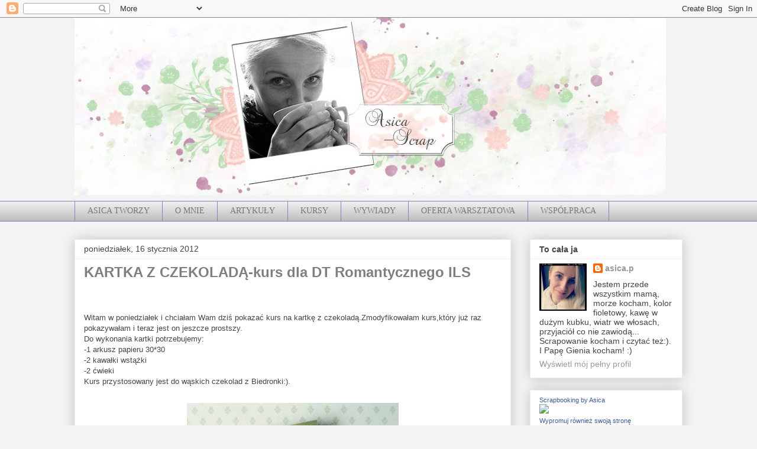

--- FILE ---
content_type: text/html; charset=UTF-8
request_url: https://asica-scrap.blogspot.com/2012/01/kartka-z-czekolada-kurs-dla-dt.html
body_size: 47503
content:
<!DOCTYPE html>
<html class='v2' dir='ltr' xmlns='http://www.w3.org/1999/xhtml' xmlns:b='http://www.google.com/2005/gml/b' xmlns:data='http://www.google.com/2005/gml/data' xmlns:expr='http://www.google.com/2005/gml/expr'>
<head>
<link href='https://www.blogger.com/static/v1/widgets/335934321-css_bundle_v2.css' rel='stylesheet' type='text/css'/>
<meta content='width=1100' name='viewport'/>
<meta content='text/html; charset=UTF-8' http-equiv='Content-Type'/>
<meta content='blogger' name='generator'/>
<link href='https://asica-scrap.blogspot.com/favicon.ico' rel='icon' type='image/x-icon'/>
<link href='http://asica-scrap.blogspot.com/2012/01/kartka-z-czekolada-kurs-dla-dt.html' rel='canonical'/>
<link rel="alternate" type="application/atom+xml" title="ASICA-SCRAP - Atom" href="https://asica-scrap.blogspot.com/feeds/posts/default" />
<link rel="alternate" type="application/rss+xml" title="ASICA-SCRAP - RSS" href="https://asica-scrap.blogspot.com/feeds/posts/default?alt=rss" />
<link rel="service.post" type="application/atom+xml" title="ASICA-SCRAP - Atom" href="https://www.blogger.com/feeds/920813783148566670/posts/default" />

<link rel="alternate" type="application/atom+xml" title="ASICA-SCRAP - Atom" href="https://asica-scrap.blogspot.com/feeds/1484366714725469388/comments/default" />
<!--Can't find substitution for tag [blog.ieCssRetrofitLinks]-->
<link href='https://blogger.googleusercontent.com/img/b/R29vZ2xl/AVvXsEhWf0nhNdh6p1aAJnqmF7LL82lvAnGpJ5cxsCiJNuNXYZmbyF9gpS5F9vFWv0LO7fDinb3HRRnz7yqDaTdmP-p_Cs8FHQkMGCrqYzPo8UsDnt5j4Ma-MeqkHY9aJHID-WDXVxJZCW7jTFI/s400/DSC02122.JPG' rel='image_src'/>
<meta content='http://asica-scrap.blogspot.com/2012/01/kartka-z-czekolada-kurs-dla-dt.html' property='og:url'/>
<meta content='KARTKA Z CZEKOLADĄ-kurs dla DT Romantycznego ILS' property='og:title'/>
<meta content='    Witam w poniedziałek i chciałam Wam dziś pokazać kurs na kartkę z  czekoladą.Zmodyfikowałam kurs,który już raz pokazywałam i teraz jest ...' property='og:description'/>
<meta content='https://blogger.googleusercontent.com/img/b/R29vZ2xl/AVvXsEhWf0nhNdh6p1aAJnqmF7LL82lvAnGpJ5cxsCiJNuNXYZmbyF9gpS5F9vFWv0LO7fDinb3HRRnz7yqDaTdmP-p_Cs8FHQkMGCrqYzPo8UsDnt5j4Ma-MeqkHY9aJHID-WDXVxJZCW7jTFI/w1200-h630-p-k-no-nu/DSC02122.JPG' property='og:image'/>
<title>ASICA-SCRAP: KARTKA Z CZEKOLADĄ-kurs dla DT Romantycznego ILS</title>
<style type='text/css'>@font-face{font-family:'Molengo';font-style:normal;font-weight:400;font-display:swap;src:url(//fonts.gstatic.com/s/molengo/v17/I_uuMpWeuBzZNBtQXb1akwKso5f4bA.woff2)format('woff2');unicode-range:U+0100-02BA,U+02BD-02C5,U+02C7-02CC,U+02CE-02D7,U+02DD-02FF,U+0304,U+0308,U+0329,U+1D00-1DBF,U+1E00-1E9F,U+1EF2-1EFF,U+2020,U+20A0-20AB,U+20AD-20C0,U+2113,U+2C60-2C7F,U+A720-A7FF;}@font-face{font-family:'Molengo';font-style:normal;font-weight:400;font-display:swap;src:url(//fonts.gstatic.com/s/molengo/v17/I_uuMpWeuBzZNBtQXbNakwKso5c.woff2)format('woff2');unicode-range:U+0000-00FF,U+0131,U+0152-0153,U+02BB-02BC,U+02C6,U+02DA,U+02DC,U+0304,U+0308,U+0329,U+2000-206F,U+20AC,U+2122,U+2191,U+2193,U+2212,U+2215,U+FEFF,U+FFFD;}</style>
<style id='page-skin-1' type='text/css'><!--
/*
-----------------------------------------------
Blogger Template Style
Name:     Awesome Inc.
Designer: Tina Chen
URL:      tinachen.org
----------------------------------------------- */
/* Content
----------------------------------------------- */
body {
font: normal normal 13px Arial, Tahoma, Helvetica, FreeSans, sans-serif;
color: #444444;
background: #f3f3f3 none repeat scroll top left;
}
html body .content-outer {
min-width: 0;
max-width: 100%;
width: 100%;
}
a:link {
text-decoration: none;
color: #999999;
}
a:visited {
text-decoration: none;
color: #8e7cc3;
}
a:hover {
text-decoration: underline;
color: #666666;
}
.body-fauxcolumn-outer .cap-top {
position: absolute;
z-index: 1;
height: 276px;
width: 100%;
background: transparent none repeat-x scroll top left;
_background-image: none;
}
/* Columns
----------------------------------------------- */
.content-inner {
padding: 0;
}
.header-inner .section {
margin: 0 16px;
}
.tabs-inner .section {
margin: 0 16px;
}
.main-inner {
padding-top: 30px;
}
.main-inner .column-center-inner,
.main-inner .column-left-inner,
.main-inner .column-right-inner {
padding: 0 5px;
}
*+html body .main-inner .column-center-inner {
margin-top: -30px;
}
#layout .main-inner .column-center-inner {
margin-top: 0;
}
/* Header
----------------------------------------------- */
.header-outer {
margin: 0 0 0 0;
background: transparent none repeat scroll 0 0;
}
.Header h1 {
font: normal bold 40px Molengo;
color: #999999;
text-shadow: 0 0 -1px #000000;
}
.Header h1 a {
color: #999999;
}
.Header .description {
font: normal normal 14px Arial, Tahoma, Helvetica, FreeSans, sans-serif;
color: #444444;
}
.header-inner .Header .titlewrapper,
.header-inner .Header .descriptionwrapper {
padding-left: 0;
padding-right: 0;
margin-bottom: 0;
}
.header-inner .Header .titlewrapper {
padding-top: 22px;
}
/* Tabs
----------------------------------------------- */
.tabs-outer {
overflow: hidden;
position: relative;
background: #eeeeee url(//www.blogblog.com/1kt/awesomeinc/tabs_gradient_light.png) repeat scroll 0 0;
}
#layout .tabs-outer {
overflow: visible;
}
.tabs-cap-top, .tabs-cap-bottom {
position: absolute;
width: 100%;
border-top: 1px solid #8e7cc3;
}
.tabs-cap-bottom {
bottom: 0;
}
.tabs-inner .widget li a {
display: inline-block;
margin: 0;
padding: .6em 1.5em;
font: normal normal 14px Georgia, Utopia, 'Palatino Linotype', Palatino, serif;
color: #777777;
border-top: 1px solid #8e7cc3;
border-bottom: 1px solid #8e7cc3;
border-left: 1px solid #8e7cc3;
height: 16px;
line-height: 16px;
}
.tabs-inner .widget li:last-child a {
border-right: 1px solid #8e7cc3;
}
.tabs-inner .widget li.selected a, .tabs-inner .widget li a:hover {
background: #999999 url(//www.blogblog.com/1kt/awesomeinc/tabs_gradient_light.png) repeat-x scroll 0 -100px;
color: #cccccc;
}
/* Headings
----------------------------------------------- */
h2 {
font: normal bold 14px Arial, Tahoma, Helvetica, FreeSans, sans-serif;
color: #444444;
}
/* Widgets
----------------------------------------------- */
.main-inner .section {
margin: 0 27px;
padding: 0;
}
.main-inner .column-left-outer,
.main-inner .column-right-outer {
margin-top: 0;
}
#layout .main-inner .column-left-outer,
#layout .main-inner .column-right-outer {
margin-top: 0;
}
.main-inner .column-left-inner,
.main-inner .column-right-inner {
background: transparent none repeat 0 0;
-moz-box-shadow: 0 0 0 rgba(0, 0, 0, .2);
-webkit-box-shadow: 0 0 0 rgba(0, 0, 0, .2);
-goog-ms-box-shadow: 0 0 0 rgba(0, 0, 0, .2);
box-shadow: 0 0 0 rgba(0, 0, 0, .2);
-moz-border-radius: 0;
-webkit-border-radius: 0;
-goog-ms-border-radius: 0;
border-radius: 0;
}
#layout .main-inner .column-left-inner,
#layout .main-inner .column-right-inner {
margin-top: 0;
}
.sidebar .widget {
font: normal normal 14px Arial, Tahoma, Helvetica, FreeSans, sans-serif;
color: #444444;
}
.sidebar .widget a:link {
color: #999999;
}
.sidebar .widget a:visited {
color: #8e7cc3;
}
.sidebar .widget a:hover {
color: #666666;
}
.sidebar .widget h2 {
text-shadow: 0 0 -1px #000000;
}
.main-inner .widget {
background-color: #ffffff;
border: 1px solid #eeeeee;
padding: 0 15px 15px;
margin: 20px -16px;
-moz-box-shadow: 0 0 20px rgba(0, 0, 0, .2);
-webkit-box-shadow: 0 0 20px rgba(0, 0, 0, .2);
-goog-ms-box-shadow: 0 0 20px rgba(0, 0, 0, .2);
box-shadow: 0 0 20px rgba(0, 0, 0, .2);
-moz-border-radius: 0;
-webkit-border-radius: 0;
-goog-ms-border-radius: 0;
border-radius: 0;
}
.main-inner .widget h2 {
margin: 0 -15px;
padding: .6em 15px .5em;
border-bottom: 1px solid transparent;
}
.footer-inner .widget h2 {
padding: 0 0 .4em;
border-bottom: 1px solid transparent;
}
.main-inner .widget h2 + div, .footer-inner .widget h2 + div {
border-top: 1px solid #eeeeee;
padding-top: 8px;
}
.main-inner .widget .widget-content {
margin: 0 -15px;
padding: 7px 15px 0;
}
.main-inner .widget ul, .main-inner .widget #ArchiveList ul.flat {
margin: -8px -15px 0;
padding: 0;
list-style: none;
}
.main-inner .widget #ArchiveList {
margin: -8px 0 0;
}
.main-inner .widget ul li, .main-inner .widget #ArchiveList ul.flat li {
padding: .5em 15px;
text-indent: 0;
color: #666666;
border-top: 1px solid #eeeeee;
border-bottom: 1px solid transparent;
}
.main-inner .widget #ArchiveList ul li {
padding-top: .25em;
padding-bottom: .25em;
}
.main-inner .widget ul li:first-child, .main-inner .widget #ArchiveList ul.flat li:first-child {
border-top: none;
}
.main-inner .widget ul li:last-child, .main-inner .widget #ArchiveList ul.flat li:last-child {
border-bottom: none;
}
.post-body {
position: relative;
}
.main-inner .widget .post-body ul {
padding: 0 2.5em;
margin: .5em 0;
list-style: disc;
}
.main-inner .widget .post-body ul li {
padding: 0.25em 0;
margin-bottom: .25em;
color: #444444;
border: none;
}
.footer-inner .widget ul {
padding: 0;
list-style: none;
}
.widget .zippy {
color: #666666;
}
/* Posts
----------------------------------------------- */
body .main-inner .Blog {
padding: 0;
margin-bottom: 1em;
background-color: transparent;
border: none;
-moz-box-shadow: 0 0 0 rgba(0, 0, 0, 0);
-webkit-box-shadow: 0 0 0 rgba(0, 0, 0, 0);
-goog-ms-box-shadow: 0 0 0 rgba(0, 0, 0, 0);
box-shadow: 0 0 0 rgba(0, 0, 0, 0);
}
.main-inner .section:last-child .Blog:last-child {
padding: 0;
margin-bottom: 1em;
}
.main-inner .widget h2.date-header {
margin: 0 -15px 1px;
padding: 0 0 0 0;
font: normal normal 14px Arial, Tahoma, Helvetica, FreeSans, sans-serif;
color: #444444;
background: transparent none no-repeat scroll top left;
border-top: 0 solid #8e7cc3;
border-bottom: 1px solid transparent;
-moz-border-radius-topleft: 0;
-moz-border-radius-topright: 0;
-webkit-border-top-left-radius: 0;
-webkit-border-top-right-radius: 0;
border-top-left-radius: 0;
border-top-right-radius: 0;
position: static;
bottom: 100%;
right: 15px;
text-shadow: 0 0 -1px #000000;
}
.main-inner .widget h2.date-header span {
font: normal normal 14px Arial, Tahoma, Helvetica, FreeSans, sans-serif;
display: block;
padding: .5em 15px;
border-left: 0 solid #8e7cc3;
border-right: 0 solid #8e7cc3;
}
.date-outer {
position: relative;
margin: 30px 0 20px;
padding: 0 15px;
background-color: #ffffff;
border: 1px solid #eeeeee;
-moz-box-shadow: 0 0 20px rgba(0, 0, 0, .2);
-webkit-box-shadow: 0 0 20px rgba(0, 0, 0, .2);
-goog-ms-box-shadow: 0 0 20px rgba(0, 0, 0, .2);
box-shadow: 0 0 20px rgba(0, 0, 0, .2);
-moz-border-radius: 0;
-webkit-border-radius: 0;
-goog-ms-border-radius: 0;
border-radius: 0;
}
.date-outer:first-child {
margin-top: 0;
}
.date-outer:last-child {
margin-bottom: 20px;
-moz-border-radius-bottomleft: 0;
-moz-border-radius-bottomright: 0;
-webkit-border-bottom-left-radius: 0;
-webkit-border-bottom-right-radius: 0;
-goog-ms-border-bottom-left-radius: 0;
-goog-ms-border-bottom-right-radius: 0;
border-bottom-left-radius: 0;
border-bottom-right-radius: 0;
}
.date-posts {
margin: 0 -15px;
padding: 0 15px;
clear: both;
}
.post-outer, .inline-ad {
border-top: 1px solid #eeeeee;
margin: 0 -15px;
padding: 15px 15px;
}
.post-outer {
padding-bottom: 10px;
}
.post-outer:first-child {
padding-top: 0;
border-top: none;
}
.post-outer:last-child, .inline-ad:last-child {
border-bottom: none;
}
.post-body {
position: relative;
}
.post-body img {
padding: 8px;
background: transparent;
border: 1px solid transparent;
-moz-box-shadow: 0 0 0 rgba(0, 0, 0, .2);
-webkit-box-shadow: 0 0 0 rgba(0, 0, 0, .2);
box-shadow: 0 0 0 rgba(0, 0, 0, .2);
-moz-border-radius: 0;
-webkit-border-radius: 0;
border-radius: 0;
}
h3.post-title, h4 {
font: normal bold 24px Arial, Tahoma, Helvetica, FreeSans, sans-serif;
color: #7f7f7f;
}
h3.post-title a {
font: normal bold 24px Arial, Tahoma, Helvetica, FreeSans, sans-serif;
color: #7f7f7f;
}
h3.post-title a:hover {
color: #666666;
text-decoration: underline;
}
.post-header {
margin: 0 0 1em;
}
.post-body {
line-height: 1.4;
}
.post-outer h2 {
color: #444444;
}
.post-footer {
margin: 1.5em 0 0;
}
#blog-pager {
padding: 15px;
font-size: 120%;
background-color: #ffffff;
border: 1px solid #eeeeee;
-moz-box-shadow: 0 0 20px rgba(0, 0, 0, .2);
-webkit-box-shadow: 0 0 20px rgba(0, 0, 0, .2);
-goog-ms-box-shadow: 0 0 20px rgba(0, 0, 0, .2);
box-shadow: 0 0 20px rgba(0, 0, 0, .2);
-moz-border-radius: 0;
-webkit-border-radius: 0;
-goog-ms-border-radius: 0;
border-radius: 0;
-moz-border-radius-topleft: 0;
-moz-border-radius-topright: 0;
-webkit-border-top-left-radius: 0;
-webkit-border-top-right-radius: 0;
-goog-ms-border-top-left-radius: 0;
-goog-ms-border-top-right-radius: 0;
border-top-left-radius: 0;
border-top-right-radius-topright: 0;
margin-top: 1em;
}
.blog-feeds, .post-feeds {
margin: 1em 0;
text-align: center;
color: #444444;
}
.blog-feeds a, .post-feeds a {
color: #999999;
}
.blog-feeds a:visited, .post-feeds a:visited {
color: #8e7cc3;
}
.blog-feeds a:hover, .post-feeds a:hover {
color: #666666;
}
.post-outer .comments {
margin-top: 2em;
}
/* Comments
----------------------------------------------- */
.comments .comments-content .icon.blog-author {
background-repeat: no-repeat;
background-image: url([data-uri]);
}
.comments .comments-content .loadmore a {
border-top: 1px solid #8e7cc3;
border-bottom: 1px solid #8e7cc3;
}
.comments .continue {
border-top: 2px solid #8e7cc3;
}
/* Footer
----------------------------------------------- */
.footer-outer {
margin: -20px 0 -1px;
padding: 20px 0 0;
color: #444444;
overflow: hidden;
}
.footer-fauxborder-left {
border-top: 1px solid #eeeeee;
background: #ffffff none repeat scroll 0 0;
-moz-box-shadow: 0 0 20px rgba(0, 0, 0, .2);
-webkit-box-shadow: 0 0 20px rgba(0, 0, 0, .2);
-goog-ms-box-shadow: 0 0 20px rgba(0, 0, 0, .2);
box-shadow: 0 0 20px rgba(0, 0, 0, .2);
margin: 0 -20px;
}
/* Mobile
----------------------------------------------- */
body.mobile {
background-size: auto;
}
.mobile .body-fauxcolumn-outer {
background: transparent none repeat scroll top left;
}
*+html body.mobile .main-inner .column-center-inner {
margin-top: 0;
}
.mobile .main-inner .widget {
padding: 0 0 15px;
}
.mobile .main-inner .widget h2 + div,
.mobile .footer-inner .widget h2 + div {
border-top: none;
padding-top: 0;
}
.mobile .footer-inner .widget h2 {
padding: 0.5em 0;
border-bottom: none;
}
.mobile .main-inner .widget .widget-content {
margin: 0;
padding: 7px 0 0;
}
.mobile .main-inner .widget ul,
.mobile .main-inner .widget #ArchiveList ul.flat {
margin: 0 -15px 0;
}
.mobile .main-inner .widget h2.date-header {
right: 0;
}
.mobile .date-header span {
padding: 0.4em 0;
}
.mobile .date-outer:first-child {
margin-bottom: 0;
border: 1px solid #eeeeee;
-moz-border-radius-topleft: 0;
-moz-border-radius-topright: 0;
-webkit-border-top-left-radius: 0;
-webkit-border-top-right-radius: 0;
-goog-ms-border-top-left-radius: 0;
-goog-ms-border-top-right-radius: 0;
border-top-left-radius: 0;
border-top-right-radius: 0;
}
.mobile .date-outer {
border-color: #eeeeee;
border-width: 0 1px 1px;
}
.mobile .date-outer:last-child {
margin-bottom: 0;
}
.mobile .main-inner {
padding: 0;
}
.mobile .header-inner .section {
margin: 0;
}
.mobile .post-outer, .mobile .inline-ad {
padding: 5px 0;
}
.mobile .tabs-inner .section {
margin: 0 10px;
}
.mobile .main-inner .widget h2 {
margin: 0;
padding: 0;
}
.mobile .main-inner .widget h2.date-header span {
padding: 0;
}
.mobile .main-inner .widget .widget-content {
margin: 0;
padding: 7px 0 0;
}
.mobile #blog-pager {
border: 1px solid transparent;
background: #ffffff none repeat scroll 0 0;
}
.mobile .main-inner .column-left-inner,
.mobile .main-inner .column-right-inner {
background: transparent none repeat 0 0;
-moz-box-shadow: none;
-webkit-box-shadow: none;
-goog-ms-box-shadow: none;
box-shadow: none;
}
.mobile .date-posts {
margin: 0;
padding: 0;
}
.mobile .footer-fauxborder-left {
margin: 0;
border-top: inherit;
}
.mobile .main-inner .section:last-child .Blog:last-child {
margin-bottom: 0;
}
.mobile-index-contents {
color: #444444;
}
.mobile .mobile-link-button {
background: #999999 url(//www.blogblog.com/1kt/awesomeinc/tabs_gradient_light.png) repeat scroll 0 0;
}
.mobile-link-button a:link, .mobile-link-button a:visited {
color: #ffffff;
}
.mobile .tabs-inner .PageList .widget-content {
background: transparent;
border-top: 1px solid;
border-color: #8e7cc3;
color: #777777;
}
.mobile .tabs-inner .PageList .widget-content .pagelist-arrow {
border-left: 1px solid #8e7cc3;
}

--></style>
<style id='template-skin-1' type='text/css'><!--
body {
min-width: 1060px;
}
.content-outer, .content-fauxcolumn-outer, .region-inner {
min-width: 1060px;
max-width: 1060px;
_width: 1060px;
}
.main-inner .columns {
padding-left: 0px;
padding-right: 290px;
}
.main-inner .fauxcolumn-center-outer {
left: 0px;
right: 290px;
/* IE6 does not respect left and right together */
_width: expression(this.parentNode.offsetWidth -
parseInt("0px") -
parseInt("290px") + 'px');
}
.main-inner .fauxcolumn-left-outer {
width: 0px;
}
.main-inner .fauxcolumn-right-outer {
width: 290px;
}
.main-inner .column-left-outer {
width: 0px;
right: 100%;
margin-left: -0px;
}
.main-inner .column-right-outer {
width: 290px;
margin-right: -290px;
}
#layout {
min-width: 0;
}
#layout .content-outer {
min-width: 0;
width: 800px;
}
#layout .region-inner {
min-width: 0;
width: auto;
}
--></style>
<link href='https://www.blogger.com/dyn-css/authorization.css?targetBlogID=920813783148566670&amp;zx=0e0c3e09-7ecd-47b2-a46e-4110789ec353' media='none' onload='if(media!=&#39;all&#39;)media=&#39;all&#39;' rel='stylesheet'/><noscript><link href='https://www.blogger.com/dyn-css/authorization.css?targetBlogID=920813783148566670&amp;zx=0e0c3e09-7ecd-47b2-a46e-4110789ec353' rel='stylesheet'/></noscript>
<meta name='google-adsense-platform-account' content='ca-host-pub-1556223355139109'/>
<meta name='google-adsense-platform-domain' content='blogspot.com'/>

</head>
<body class='loading variant-light'>
<div class='navbar section' id='navbar'><div class='widget Navbar' data-version='1' id='Navbar1'><script type="text/javascript">
    function setAttributeOnload(object, attribute, val) {
      if(window.addEventListener) {
        window.addEventListener('load',
          function(){ object[attribute] = val; }, false);
      } else {
        window.attachEvent('onload', function(){ object[attribute] = val; });
      }
    }
  </script>
<div id="navbar-iframe-container"></div>
<script type="text/javascript" src="https://apis.google.com/js/platform.js"></script>
<script type="text/javascript">
      gapi.load("gapi.iframes:gapi.iframes.style.bubble", function() {
        if (gapi.iframes && gapi.iframes.getContext) {
          gapi.iframes.getContext().openChild({
              url: 'https://www.blogger.com/navbar/920813783148566670?po\x3d1484366714725469388\x26origin\x3dhttps://asica-scrap.blogspot.com',
              where: document.getElementById("navbar-iframe-container"),
              id: "navbar-iframe"
          });
        }
      });
    </script><script type="text/javascript">
(function() {
var script = document.createElement('script');
script.type = 'text/javascript';
script.src = '//pagead2.googlesyndication.com/pagead/js/google_top_exp.js';
var head = document.getElementsByTagName('head')[0];
if (head) {
head.appendChild(script);
}})();
</script>
</div></div>
<div class='body-fauxcolumns'>
<div class='fauxcolumn-outer body-fauxcolumn-outer'>
<div class='cap-top'>
<div class='cap-left'></div>
<div class='cap-right'></div>
</div>
<div class='fauxborder-left'>
<div class='fauxborder-right'></div>
<div class='fauxcolumn-inner'>
</div>
</div>
<div class='cap-bottom'>
<div class='cap-left'></div>
<div class='cap-right'></div>
</div>
</div>
</div>
<div class='content'>
<div class='content-fauxcolumns'>
<div class='fauxcolumn-outer content-fauxcolumn-outer'>
<div class='cap-top'>
<div class='cap-left'></div>
<div class='cap-right'></div>
</div>
<div class='fauxborder-left'>
<div class='fauxborder-right'></div>
<div class='fauxcolumn-inner'>
</div>
</div>
<div class='cap-bottom'>
<div class='cap-left'></div>
<div class='cap-right'></div>
</div>
</div>
</div>
<div class='content-outer'>
<div class='content-cap-top cap-top'>
<div class='cap-left'></div>
<div class='cap-right'></div>
</div>
<div class='fauxborder-left content-fauxborder-left'>
<div class='fauxborder-right content-fauxborder-right'></div>
<div class='content-inner'>
<header>
<div class='header-outer'>
<div class='header-cap-top cap-top'>
<div class='cap-left'></div>
<div class='cap-right'></div>
</div>
<div class='fauxborder-left header-fauxborder-left'>
<div class='fauxborder-right header-fauxborder-right'></div>
<div class='region-inner header-inner'>
<div class='header section' id='header'><div class='widget Header' data-version='1' id='Header1'>
<div id='header-inner'>
<a href='https://asica-scrap.blogspot.com/' style='display: block'>
<img alt='ASICA-SCRAP' height='300px; ' id='Header1_headerimg' src='https://blogger.googleusercontent.com/img/b/R29vZ2xl/AVvXsEhB4fZIixbOKf4KAv7JRB8WC9695prEqzEdwsbZ4_Z_1LXupJ3uDjt0ipCOSCnXyq4yXYhlLCcTk5FUDIds7F8Px-XVYsVB5gLSrzv7wD3V-SJwfJmhOiWAQ4KVTGbs-p8X2FbbyJDZNBSh/s1600/asica-banerek-wersja3.jpg' style='display: block' width='1000px; '/>
</a>
<div class='descriptionwrapper'>
<p class='description'><span>
</span></p>
</div>
</div>
</div></div>
</div>
</div>
<div class='header-cap-bottom cap-bottom'>
<div class='cap-left'></div>
<div class='cap-right'></div>
</div>
</div>
</header>
<div class='tabs-outer'>
<div class='tabs-cap-top cap-top'>
<div class='cap-left'></div>
<div class='cap-right'></div>
</div>
<div class='fauxborder-left tabs-fauxborder-left'>
<div class='fauxborder-right tabs-fauxborder-right'></div>
<div class='region-inner tabs-inner'>
<div class='tabs section' id='crosscol'><div class='widget PageList' data-version='1' id='PageList1'>
<h2>Strony</h2>
<div class='widget-content'>
<ul>
<li>
<a href='https://asica-scrap.blogspot.com/'>ASICA TWORZY</a>
</li>
<li>
<a href='https://asica-scrap.blogspot.com/p/o-mnie.html'>O MNIE</a>
</li>
<li>
<a href='https://asica-scrap.blogspot.com/p/artykuy.html'>ARTYKUŁY</a>
</li>
<li>
<a href='https://asica-scrap.blogspot.com/p/kursy_19.html'>KURSY</a>
</li>
<li>
<a href='https://asica-scrap.blogspot.com/p/wywiady.html'>WYWIADY</a>
</li>
<li>
<a href='https://asica-scrap.blogspot.com/p/oferta-warsztatowa.html'>OFERTA WARSZTATOWA</a>
</li>
<li>
<a href='https://asica-scrap.blogspot.com/p/blog-page.html'>WSPÓŁPRACA</a>
</li>
</ul>
<div class='clear'></div>
</div>
</div></div>
<div class='tabs no-items section' id='crosscol-overflow'></div>
</div>
</div>
<div class='tabs-cap-bottom cap-bottom'>
<div class='cap-left'></div>
<div class='cap-right'></div>
</div>
</div>
<div class='main-outer'>
<div class='main-cap-top cap-top'>
<div class='cap-left'></div>
<div class='cap-right'></div>
</div>
<div class='fauxborder-left main-fauxborder-left'>
<div class='fauxborder-right main-fauxborder-right'></div>
<div class='region-inner main-inner'>
<div class='columns fauxcolumns'>
<div class='fauxcolumn-outer fauxcolumn-center-outer'>
<div class='cap-top'>
<div class='cap-left'></div>
<div class='cap-right'></div>
</div>
<div class='fauxborder-left'>
<div class='fauxborder-right'></div>
<div class='fauxcolumn-inner'>
</div>
</div>
<div class='cap-bottom'>
<div class='cap-left'></div>
<div class='cap-right'></div>
</div>
</div>
<div class='fauxcolumn-outer fauxcolumn-left-outer'>
<div class='cap-top'>
<div class='cap-left'></div>
<div class='cap-right'></div>
</div>
<div class='fauxborder-left'>
<div class='fauxborder-right'></div>
<div class='fauxcolumn-inner'>
</div>
</div>
<div class='cap-bottom'>
<div class='cap-left'></div>
<div class='cap-right'></div>
</div>
</div>
<div class='fauxcolumn-outer fauxcolumn-right-outer'>
<div class='cap-top'>
<div class='cap-left'></div>
<div class='cap-right'></div>
</div>
<div class='fauxborder-left'>
<div class='fauxborder-right'></div>
<div class='fauxcolumn-inner'>
</div>
</div>
<div class='cap-bottom'>
<div class='cap-left'></div>
<div class='cap-right'></div>
</div>
</div>
<!-- corrects IE6 width calculation -->
<div class='columns-inner'>
<div class='column-center-outer'>
<div class='column-center-inner'>
<div class='main section' id='main'><div class='widget Blog' data-version='1' id='Blog1'>
<div class='blog-posts hfeed'>

          <div class="date-outer">
        
<h2 class='date-header'><span>poniedziałek, 16 stycznia 2012</span></h2>

          <div class="date-posts">
        
<div class='post-outer'>
<div class='post hentry uncustomized-post-template' itemprop='blogPost' itemscope='itemscope' itemtype='http://schema.org/BlogPosting'>
<meta content='https://blogger.googleusercontent.com/img/b/R29vZ2xl/AVvXsEhWf0nhNdh6p1aAJnqmF7LL82lvAnGpJ5cxsCiJNuNXYZmbyF9gpS5F9vFWv0LO7fDinb3HRRnz7yqDaTdmP-p_Cs8FHQkMGCrqYzPo8UsDnt5j4Ma-MeqkHY9aJHID-WDXVxJZCW7jTFI/s400/DSC02122.JPG' itemprop='image_url'/>
<meta content='920813783148566670' itemprop='blogId'/>
<meta content='1484366714725469388' itemprop='postId'/>
<a name='1484366714725469388'></a>
<h3 class='post-title entry-title' itemprop='name'>
KARTKA Z CZEKOLADĄ-kurs dla DT Romantycznego ILS
</h3>
<div class='post-header'>
<div class='post-header-line-1'></div>
</div>
<div class='post-body entry-content' id='post-body-1484366714725469388' itemprop='description articleBody'>
<h3 class="post-title entry-title"><br /></h3> <div class="post-header">  </div> Witam w poniedziałek i chciałam Wam dziś pokazać kurs na kartkę z  czekoladą.Zmodyfikowałam kurs,który już raz pokazywałam i teraz jest on  jeszcze prostszy.<br />Do wykonania kartki potrzebujemy:<br />-1 arkusz papieru 30*30<br />-2 kawałki wstążki<br />-2 ćwieki<br />Kurs przystosowany jest do wąskich czekolad z Biedronki:).<br /><br /><a href="https://blogger.googleusercontent.com/img/b/R29vZ2xl/AVvXsEhWf0nhNdh6p1aAJnqmF7LL82lvAnGpJ5cxsCiJNuNXYZmbyF9gpS5F9vFWv0LO7fDinb3HRRnz7yqDaTdmP-p_Cs8FHQkMGCrqYzPo8UsDnt5j4Ma-MeqkHY9aJHID-WDXVxJZCW7jTFI/s1600/DSC02122.JPG"><img alt="" border="0" id="BLOGGER_PHOTO_ID_5698137679556169362" src="https://blogger.googleusercontent.com/img/b/R29vZ2xl/AVvXsEhWf0nhNdh6p1aAJnqmF7LL82lvAnGpJ5cxsCiJNuNXYZmbyF9gpS5F9vFWv0LO7fDinb3HRRnz7yqDaTdmP-p_Cs8FHQkMGCrqYzPo8UsDnt5j4Ma-MeqkHY9aJHID-WDXVxJZCW7jTFI/s400/DSC02122.JPG" style="display:block; margin:0px auto 10px; text-align:center;cursor:pointer; cursor:hand;width: 358px; height: 400px;" /></a><br /><a href="https://blogger.googleusercontent.com/img/b/R29vZ2xl/AVvXsEhnuBaC60LiOHuYuBIQog0r0w9KNqQaZpOvQCWq1qbafpysYJxw9fKOuLrttLOFaPObLd12uexY93pc54ZSG3UwQxMVYNlAJ8dLYTms0wPe7eSTyepCs__IA_sr7tBU0UcB3XI5IKdHKOU/s1600/DSC02121.JPG"><img alt="" border="0" id="BLOGGER_PHOTO_ID_5698137675230774914" src="https://blogger.googleusercontent.com/img/b/R29vZ2xl/AVvXsEhnuBaC60LiOHuYuBIQog0r0w9KNqQaZpOvQCWq1qbafpysYJxw9fKOuLrttLOFaPObLd12uexY93pc54ZSG3UwQxMVYNlAJ8dLYTms0wPe7eSTyepCs__IA_sr7tBU0UcB3XI5IKdHKOU/s400/DSC02121.JPG" style="display:block; margin:0px auto 10px; text-align:center;cursor:pointer; cursor:hand;width: 324px; height: 400px;" /></a><br />1.z arkusza 30*30 odcinamy kawałki w następujący sposób:<br />-pas papieru o szer.21,2 i dł.18<br />-zostaje nam taki chudy pasek<br />-i kawałek ten węższy<br /><br /><a href="https://blogger.googleusercontent.com/img/b/R29vZ2xl/AVvXsEjXtG8xGt7oDo5XngISZ38ikYZmw60-F7_rsbknaRSoTnZLZ2yNegL7-gml2t-tLxfdW7TsHuQSLsjW1GCGKFeLhpEXVgf8GUpLrmAM2r_98th23GrMO_RXP8MJ86KMXPjoWZvC0vXdbTg/s1600/DSC02085.JPG"><img alt="" border="0" id="BLOGGER_PHOTO_ID_5698138438884815218" src="https://blogger.googleusercontent.com/img/b/R29vZ2xl/AVvXsEjXtG8xGt7oDo5XngISZ38ikYZmw60-F7_rsbknaRSoTnZLZ2yNegL7-gml2t-tLxfdW7TsHuQSLsjW1GCGKFeLhpEXVgf8GUpLrmAM2r_98th23GrMO_RXP8MJ86KMXPjoWZvC0vXdbTg/s400/DSC02085.JPG" style="display:block; margin:0px auto 10px; text-align:center;cursor:pointer; cursor:hand;width: 400px; height: 305px;" /></a>-ten najszerszy kawałek bigujemy w następujący sposób:<br />10cm,1,2 cm,10 cm- ja robię to za pomocą wypisanego żelopisu:<br />-ten pasek jaki pozostał po odcięciu docinamy do wielkości kartki,czyli na 18 cm:<br />i dzięki temu mamy dwa kawałki na środek kartki:<br /><a href="https://blogger.googleusercontent.com/img/b/R29vZ2xl/AVvXsEiiqIH3hkfeTol_TrV4y-ifKUEFH7nVFtehWIRgpQe3MyaiiODM0YJhyLmBSyqCHooLWpHlhSPHJOCKIOTGIfbKPIDwu0uzuyzIffRMDsH6WJ_EQDC42Hl03mI6_teMOTepd6dhPkEgDoE/s1600/DSC02088.JPG"><img alt="" border="0" id="BLOGGER_PHOTO_ID_5698138428566849650" src="https://blogger.googleusercontent.com/img/b/R29vZ2xl/AVvXsEiiqIH3hkfeTol_TrV4y-ifKUEFH7nVFtehWIRgpQe3MyaiiODM0YJhyLmBSyqCHooLWpHlhSPHJOCKIOTGIfbKPIDwu0uzuyzIffRMDsH6WJ_EQDC42Hl03mI6_teMOTepd6dhPkEgDoE/s400/DSC02088.JPG" style="display:block; margin:0px auto 10px; text-align:center;cursor:pointer; cursor:hand;width: 400px; height: 319px;" /></a>-bazę  przekłuwamy i mocujemy ćwieki:<br /><a href="https://blogger.googleusercontent.com/img/b/R29vZ2xl/AVvXsEhdKrFmtQS-MolqVAsGdT46gR1zuBM7y9NVlL0tW5GJTk-H2nRarT8tFS_02n4onqvfO889UGoZfgxPoF-YpSfp4CEtX_yxmmlxGYhnz3QRuZyq0GQWS3TRdASYzszh6NSnrB59tumVros/s1600/DSC02089.JPG"><img alt="" border="0" id="BLOGGER_PHOTO_ID_5698138424341954914" src="https://blogger.googleusercontent.com/img/b/R29vZ2xl/AVvXsEhdKrFmtQS-MolqVAsGdT46gR1zuBM7y9NVlL0tW5GJTk-H2nRarT8tFS_02n4onqvfO889UGoZfgxPoF-YpSfp4CEtX_yxmmlxGYhnz3QRuZyq0GQWS3TRdASYzszh6NSnrB59tumVros/s400/DSC02089.JPG" style="display:block; margin:0px auto 10px; text-align:center;cursor:pointer; cursor:hand;width: 400px; height: 324px;" /></a><br /><a href="https://blogger.googleusercontent.com/img/b/R29vZ2xl/AVvXsEhW8cy1xlNb7M85XMwXoUL3sYsPaRT_oscsTnhc78YThJ0K5ZKXxV3np4mF64qD8ZPyWJl748ghlRd35ZxgZ7yvYlyhtr1aPKWFdjplOJw2jSJ2Wni0aVxf5V7wVQ4N98Lf16tVhZCt9Yk/s1600/DSC02090.JPG"><img alt="" border="0" id="BLOGGER_PHOTO_ID_5698138420000123618" src="https://blogger.googleusercontent.com/img/b/R29vZ2xl/AVvXsEhW8cy1xlNb7M85XMwXoUL3sYsPaRT_oscsTnhc78YThJ0K5ZKXxV3np4mF64qD8ZPyWJl748ghlRd35ZxgZ7yvYlyhtr1aPKWFdjplOJw2jSJ2Wni0aVxf5V7wVQ4N98Lf16tVhZCt9Yk/s400/DSC02090.JPG" style="display:block; margin:0px auto 10px; text-align:center;cursor:pointer; cursor:hand;width: 400px; height: 377px;" /></a>a  następnie maskujemy ćwieki powyższymi kawałkami papieru.Jak  widzieliście na zdjęciu powyżej,zostaje tam trochę miejsca,więc ja z  tego wąskiego papieru wycięłam dziurkaczem wzorek i nakleiłam w środku:<br /><a href="https://blogger.googleusercontent.com/img/b/R29vZ2xl/AVvXsEimkDqjpaCKnZVxt-mdJJ-Ar3L2-furH4I3N-lAVClvOwFwB-qGcStJXQ-kYOYwhnpoSBGW7K0Klg3QgD5lhgE9X7I7wob5xEzs2hhVQViye2KixZiQJFIbl-4sfCJcRu0iuPDUaEHbOpU/s1600/DSC02094.JPG"><img alt="" border="0" id="BLOGGER_PHOTO_ID_5698138033362438178" src="https://blogger.googleusercontent.com/img/b/R29vZ2xl/AVvXsEimkDqjpaCKnZVxt-mdJJ-Ar3L2-furH4I3N-lAVClvOwFwB-qGcStJXQ-kYOYwhnpoSBGW7K0Klg3QgD5lhgE9X7I7wob5xEzs2hhVQViye2KixZiQJFIbl-4sfCJcRu0iuPDUaEHbOpU/s400/DSC02094.JPG" style="display:block; margin:0px auto 10px; text-align:center;cursor:pointer; cursor:hand;width: 400px; height: 302px;" /></a><br /><a href="https://blogger.googleusercontent.com/img/b/R29vZ2xl/AVvXsEgxpkNrjPqK7BQAd5uYxay9SctQHaJ2-_NyPHTcxah8IIGOkyJtV1_HqKqStfhFCQb6mdbZkASWxg3DU5I9zoODQvijwA4DQ4MK3bYWDXIWV2HLsniIqmuVJ0BnVIbDBfgQQy9GPSdMCwc/s1600/DSC02093.JPG"><img alt="" border="0" id="BLOGGER_PHOTO_ID_5698138037531729778" src="https://blogger.googleusercontent.com/img/b/R29vZ2xl/AVvXsEgxpkNrjPqK7BQAd5uYxay9SctQHaJ2-_NyPHTcxah8IIGOkyJtV1_HqKqStfhFCQb6mdbZkASWxg3DU5I9zoODQvijwA4DQ4MK3bYWDXIWV2HLsniIqmuVJ0BnVIbDBfgQQy9GPSdMCwc/s400/DSC02093.JPG" style="display:block; margin:0px auto 10px; text-align:center;cursor:pointer; cursor:hand;width: 400px; height: 303px;" /></a>-z  kawałeczka jaki został nam po docięciu części na środek,przygotowujemy  kieszonkę na czekoladę,bigujemy w następujący sposób:1,5cm,1,2  cm,7,3cm,1,2 cm,1,5 cm po bokach.A na dole<br />1,5 1,2 cm:<br /><a href="https://blogger.googleusercontent.com/img/b/R29vZ2xl/AVvXsEis2WunnCaBlRs0koXqavakDHf99ey5kkUMIQp4mu1WHfLx5BhyhClCPFW5SpTvG_bOdGV9dciA_mQAN0w7xvGWnO2Ro4IDqN-7mRz4qxA4pInL85eQTMDcZR8pgvay9G4ek0Ze2RnLiyA/s1600/DSC02095.JPG"><img alt="" border="0" id="BLOGGER_PHOTO_ID_5698138020830452818" src="https://blogger.googleusercontent.com/img/b/R29vZ2xl/AVvXsEis2WunnCaBlRs0koXqavakDHf99ey5kkUMIQp4mu1WHfLx5BhyhClCPFW5SpTvG_bOdGV9dciA_mQAN0w7xvGWnO2Ro4IDqN-7mRz4qxA4pInL85eQTMDcZR8pgvay9G4ek0Ze2RnLiyA/s400/DSC02095.JPG" style="display:block; margin:0px auto 10px; text-align:center;cursor:pointer; cursor:hand;width: 400px; height: 311px;" /></a>i później odcinamy wg następującego wzoru:<br /><a href="https://blogger.googleusercontent.com/img/b/R29vZ2xl/AVvXsEhDeR4loOdW6a9aeKsKnmWMBKh41qNNtO1n3L69gdjk8bh83QimfkFJQrECMTmSN4A6KtT2-8oBfEN4FPnA6FOmOvsuSuMu_eRJ7X6MOKUmcExRJqpJTcaS1JxJYI7QbTEQQrH3Ueh1edw/s1600/DSC02097.JPG"><img alt="" border="0" id="BLOGGER_PHOTO_ID_5698138020549040994" src="https://blogger.googleusercontent.com/img/b/R29vZ2xl/AVvXsEhDeR4loOdW6a9aeKsKnmWMBKh41qNNtO1n3L69gdjk8bh83QimfkFJQrECMTmSN4A6KtT2-8oBfEN4FPnA6FOmOvsuSuMu_eRJ7X6MOKUmcExRJqpJTcaS1JxJYI7QbTEQQrH3Ueh1edw/s400/DSC02097.JPG" style="display:block; margin:0px auto 10px; text-align:center;cursor:pointer; cursor:hand;width: 400px; height: 347px;" /></a>-wklejamy kieszonkę i można ją jeszcze ozdobić wycinanką z dziurkacza:<br /><a href="https://blogger.googleusercontent.com/img/b/R29vZ2xl/AVvXsEgoJguSvrJu2itTsmeFIoA8fGARddM5vwLIV0p3y47mpVDVtHM7h1I0d516N2dwwcXDpPjlQUudNEMILYAf0yZ59G6Pkj4H3rTlSKpEMWRkTXv3rANgHl45gvARNUQdloFHwuLetZuj8L0/s1600/DSC02099.JPG"><img alt="" border="0" id="BLOGGER_PHOTO_ID_5698138016817120498" src="https://blogger.googleusercontent.com/img/b/R29vZ2xl/AVvXsEgoJguSvrJu2itTsmeFIoA8fGARddM5vwLIV0p3y47mpVDVtHM7h1I0d516N2dwwcXDpPjlQUudNEMILYAf0yZ59G6Pkj4H3rTlSKpEMWRkTXv3rANgHl45gvARNUQdloFHwuLetZuj8L0/s400/DSC02099.JPG" style="display:block; margin:0px auto 10px; text-align:center;cursor:pointer; cursor:hand;width: 400px; height: 322px;" /></a>-wkładamy czekoladę:<br /><a href="https://blogger.googleusercontent.com/img/b/R29vZ2xl/AVvXsEhZ1GFNyri3qBXyViBy0mA1PmZ7JwMPK-S4P3kak5W4L5ap8J8CFuhrxczRrvQLjTJQsQhhZx9RL5cw3wg-Fv0tTfpawU-V72YD1lGJ3fgBDqwCAjaCzmCJAuEzAMvFykrNXqe0uxp0SRE/s1600/DSC02102.JPG"><img alt="" border="0" id="BLOGGER_PHOTO_ID_5698137690169000802" src="https://blogger.googleusercontent.com/img/b/R29vZ2xl/AVvXsEhZ1GFNyri3qBXyViBy0mA1PmZ7JwMPK-S4P3kak5W4L5ap8J8CFuhrxczRrvQLjTJQsQhhZx9RL5cw3wg-Fv0tTfpawU-V72YD1lGJ3fgBDqwCAjaCzmCJAuEzAMvFykrNXqe0uxp0SRE/s400/DSC02102.JPG" style="display:block; margin:0px auto 10px; text-align:center;cursor:pointer; cursor:hand;width: 400px; height: 315px;" /></a>i środek wygląda tak:<br /><a href="https://blogger.googleusercontent.com/img/b/R29vZ2xl/AVvXsEjkpcFJtFwflKXFIuGaWpI84TAVFaceajjvwaIm60HBPFo47FcjhGJ0SSK5CyOm94xQp0IZz7pJhIFt4NIcFkahoJYSxFZYQ7rSoYa61kFgxO-5AzuTfnBkuwxL2oxNx9DqynPPBgRlztU/s1600/DSC02123.JPG"><img alt="" border="0" id="BLOGGER_PHOTO_ID_5698137684976413682" src="https://blogger.googleusercontent.com/img/b/R29vZ2xl/AVvXsEjkpcFJtFwflKXFIuGaWpI84TAVFaceajjvwaIm60HBPFo47FcjhGJ0SSK5CyOm94xQp0IZz7pJhIFt4NIcFkahoJYSxFZYQ7rSoYa61kFgxO-5AzuTfnBkuwxL2oxNx9DqynPPBgRlztU/s400/DSC02123.JPG" style="display:block; margin:0px auto 10px; text-align:center;cursor:pointer; cursor:hand;width: 400px; height: 341px;" /></a>jeśli dla kogoś nie było czytelne,to jeszcze dokładniej opisałam kurs <a href="http://asica-scrap.blogspot.com/2011/06/kurs-na-kartke-z-czekolada-czyli-jak.html">TU.</a><br /><br />Pozdrawiam<br /><br />:*
<div style='clear: both;'></div>
</div>
<div class='post-footer'>
<div class='post-footer-line post-footer-line-1'>
<span class='post-author vcard'>
Autor:
<span class='fn' itemprop='author' itemscope='itemscope' itemtype='http://schema.org/Person'>
<meta content='https://www.blogger.com/profile/10951107517419822520' itemprop='url'/>
<a class='g-profile' href='https://www.blogger.com/profile/10951107517419822520' rel='author' title='author profile'>
<span itemprop='name'>asica.p</span>
</a>
</span>
</span>
<span class='post-timestamp'>
o
<meta content='http://asica-scrap.blogspot.com/2012/01/kartka-z-czekolada-kurs-dla-dt.html' itemprop='url'/>
<a class='timestamp-link' href='https://asica-scrap.blogspot.com/2012/01/kartka-z-czekolada-kurs-dla-dt.html' rel='bookmark' title='permanent link'><abbr class='published' itemprop='datePublished' title='2012-01-16T09:48:00+01:00'>09:48</abbr></a>
</span>
<span class='post-comment-link'>
</span>
<span class='post-icons'>
<span class='item-control blog-admin pid-749630237'>
<a href='https://www.blogger.com/post-edit.g?blogID=920813783148566670&postID=1484366714725469388&from=pencil' title='Edytuj post'>
<img alt='' class='icon-action' height='18' src='https://resources.blogblog.com/img/icon18_edit_allbkg.gif' width='18'/>
</a>
</span>
</span>
<div class='post-share-buttons goog-inline-block'>
</div>
</div>
<div class='post-footer-line post-footer-line-2'>
<span class='post-labels'>
Etykiety:
<a href='https://asica-scrap.blogspot.com/search/label/czekoladowniki' rel='tag'>czekoladowniki</a>,
<a href='https://asica-scrap.blogspot.com/search/label/DT' rel='tag'>DT</a>,
<a href='https://asica-scrap.blogspot.com/search/label/ILS' rel='tag'>ILS</a>,
<a href='https://asica-scrap.blogspot.com/search/label/kartka' rel='tag'>kartka</a>,
<a href='https://asica-scrap.blogspot.com/search/label/kurs' rel='tag'>kurs</a>
</span>
</div>
<div class='post-footer-line post-footer-line-3'>
<span class='post-location'>
</span>
</div>
</div>
</div>
<div class='comments' id='comments'>
<a name='comments'></a>
<h4>3 komentarze:</h4>
<div class='comments-content'>
<script async='async' src='' type='text/javascript'></script>
<script type='text/javascript'>
    (function() {
      var items = null;
      var msgs = null;
      var config = {};

// <![CDATA[
      var cursor = null;
      if (items && items.length > 0) {
        cursor = parseInt(items[items.length - 1].timestamp) + 1;
      }

      var bodyFromEntry = function(entry) {
        var text = (entry &&
                    ((entry.content && entry.content.$t) ||
                     (entry.summary && entry.summary.$t))) ||
            '';
        if (entry && entry.gd$extendedProperty) {
          for (var k in entry.gd$extendedProperty) {
            if (entry.gd$extendedProperty[k].name == 'blogger.contentRemoved') {
              return '<span class="deleted-comment">' + text + '</span>';
            }
          }
        }
        return text;
      }

      var parse = function(data) {
        cursor = null;
        var comments = [];
        if (data && data.feed && data.feed.entry) {
          for (var i = 0, entry; entry = data.feed.entry[i]; i++) {
            var comment = {};
            // comment ID, parsed out of the original id format
            var id = /blog-(\d+).post-(\d+)/.exec(entry.id.$t);
            comment.id = id ? id[2] : null;
            comment.body = bodyFromEntry(entry);
            comment.timestamp = Date.parse(entry.published.$t) + '';
            if (entry.author && entry.author.constructor === Array) {
              var auth = entry.author[0];
              if (auth) {
                comment.author = {
                  name: (auth.name ? auth.name.$t : undefined),
                  profileUrl: (auth.uri ? auth.uri.$t : undefined),
                  avatarUrl: (auth.gd$image ? auth.gd$image.src : undefined)
                };
              }
            }
            if (entry.link) {
              if (entry.link[2]) {
                comment.link = comment.permalink = entry.link[2].href;
              }
              if (entry.link[3]) {
                var pid = /.*comments\/default\/(\d+)\?.*/.exec(entry.link[3].href);
                if (pid && pid[1]) {
                  comment.parentId = pid[1];
                }
              }
            }
            comment.deleteclass = 'item-control blog-admin';
            if (entry.gd$extendedProperty) {
              for (var k in entry.gd$extendedProperty) {
                if (entry.gd$extendedProperty[k].name == 'blogger.itemClass') {
                  comment.deleteclass += ' ' + entry.gd$extendedProperty[k].value;
                } else if (entry.gd$extendedProperty[k].name == 'blogger.displayTime') {
                  comment.displayTime = entry.gd$extendedProperty[k].value;
                }
              }
            }
            comments.push(comment);
          }
        }
        return comments;
      };

      var paginator = function(callback) {
        if (hasMore()) {
          var url = config.feed + '?alt=json&v=2&orderby=published&reverse=false&max-results=50';
          if (cursor) {
            url += '&published-min=' + new Date(cursor).toISOString();
          }
          window.bloggercomments = function(data) {
            var parsed = parse(data);
            cursor = parsed.length < 50 ? null
                : parseInt(parsed[parsed.length - 1].timestamp) + 1
            callback(parsed);
            window.bloggercomments = null;
          }
          url += '&callback=bloggercomments';
          var script = document.createElement('script');
          script.type = 'text/javascript';
          script.src = url;
          document.getElementsByTagName('head')[0].appendChild(script);
        }
      };
      var hasMore = function() {
        return !!cursor;
      };
      var getMeta = function(key, comment) {
        if ('iswriter' == key) {
          var matches = !!comment.author
              && comment.author.name == config.authorName
              && comment.author.profileUrl == config.authorUrl;
          return matches ? 'true' : '';
        } else if ('deletelink' == key) {
          return config.baseUri + '/comment/delete/'
               + config.blogId + '/' + comment.id;
        } else if ('deleteclass' == key) {
          return comment.deleteclass;
        }
        return '';
      };

      var replybox = null;
      var replyUrlParts = null;
      var replyParent = undefined;

      var onReply = function(commentId, domId) {
        if (replybox == null) {
          // lazily cache replybox, and adjust to suit this style:
          replybox = document.getElementById('comment-editor');
          if (replybox != null) {
            replybox.height = '250px';
            replybox.style.display = 'block';
            replyUrlParts = replybox.src.split('#');
          }
        }
        if (replybox && (commentId !== replyParent)) {
          replybox.src = '';
          document.getElementById(domId).insertBefore(replybox, null);
          replybox.src = replyUrlParts[0]
              + (commentId ? '&parentID=' + commentId : '')
              + '#' + replyUrlParts[1];
          replyParent = commentId;
        }
      };

      var hash = (window.location.hash || '#').substring(1);
      var startThread, targetComment;
      if (/^comment-form_/.test(hash)) {
        startThread = hash.substring('comment-form_'.length);
      } else if (/^c[0-9]+$/.test(hash)) {
        targetComment = hash.substring(1);
      }

      // Configure commenting API:
      var configJso = {
        'maxDepth': config.maxThreadDepth
      };
      var provider = {
        'id': config.postId,
        'data': items,
        'loadNext': paginator,
        'hasMore': hasMore,
        'getMeta': getMeta,
        'onReply': onReply,
        'rendered': true,
        'initComment': targetComment,
        'initReplyThread': startThread,
        'config': configJso,
        'messages': msgs
      };

      var render = function() {
        if (window.goog && window.goog.comments) {
          var holder = document.getElementById('comment-holder');
          window.goog.comments.render(holder, provider);
        }
      };

      // render now, or queue to render when library loads:
      if (window.goog && window.goog.comments) {
        render();
      } else {
        window.goog = window.goog || {};
        window.goog.comments = window.goog.comments || {};
        window.goog.comments.loadQueue = window.goog.comments.loadQueue || [];
        window.goog.comments.loadQueue.push(render);
      }
    })();
// ]]>
  </script>
<div id='comment-holder'>
<div class="comment-thread toplevel-thread"><ol id="top-ra"><li class="comment" id="c4978236529331282484"><div class="avatar-image-container"><img src="//blogger.googleusercontent.com/img/b/R29vZ2xl/AVvXsEhkQ2wkhW3Ca6raLRHw3yAi07vDwNz1j17fIwHwPgT_EvkCQmC9P4VdAAooom16JgIkD0m4T8Zo9tmkoFVgy8b-DHVTFdUT_-wUZ57GQOgptveX_wR5_t4dQ7tGr9BR6po/s45-c/228x228.jpg" alt=""/></div><div class="comment-block"><div class="comment-header"><cite class="user"><a href="https://www.blogger.com/profile/01409194440115963948" rel="nofollow">Kasia K.</a></cite><span class="icon user "></span><span class="datetime secondary-text"><a rel="nofollow" href="https://asica-scrap.blogspot.com/2012/01/kartka-z-czekolada-kurs-dla-dt.html?showComment=1326710860744#c4978236529331282484">16 stycznia 2012 11:47</a></span></div><p class="comment-content">Świetny kurs, dzięki!</p><span class="comment-actions secondary-text"><a class="comment-reply" target="_self" data-comment-id="4978236529331282484">Odpowiedz</a><span class="item-control blog-admin blog-admin pid-1532291165"><a target="_self" href="https://www.blogger.com/comment/delete/920813783148566670/4978236529331282484">Usuń</a></span></span></div><div class="comment-replies"><div id="c4978236529331282484-rt" class="comment-thread inline-thread hidden"><span class="thread-toggle thread-expanded"><span class="thread-arrow"></span><span class="thread-count"><a target="_self">Odpowiedzi</a></span></span><ol id="c4978236529331282484-ra" class="thread-chrome thread-expanded"><div></div><div id="c4978236529331282484-continue" class="continue"><a class="comment-reply" target="_self" data-comment-id="4978236529331282484">Odpowiedz</a></div></ol></div></div><div class="comment-replybox-single" id="c4978236529331282484-ce"></div></li><li class="comment" id="c5490458883510946302"><div class="avatar-image-container"><img src="//blogger.googleusercontent.com/img/b/R29vZ2xl/AVvXsEgobafR4TnRlcIiZvdXFOyzXacLyGPufIHjF-XimdoRmbKMr3rpc-I9FxZSxrWJ8GoFZhp2-p0PdV_C-JFzOcQ7yw5B42iZjcRXL0FNtfwHaW3B3BLODz7-nVAyOU576A/s45-c/IMG_20190422_141118.jpg" alt=""/></div><div class="comment-block"><div class="comment-header"><cite class="user"><a href="https://www.blogger.com/profile/07381039465259450193" rel="nofollow">krystynas</a></cite><span class="icon user "></span><span class="datetime secondary-text"><a rel="nofollow" href="https://asica-scrap.blogspot.com/2012/01/kartka-z-czekolada-kurs-dla-dt.html?showComment=1326717230792#c5490458883510946302">16 stycznia 2012 13:33</a></span></div><p class="comment-content">Wspaniały i bardzo czytelny kurs, muszę się w końcu skusić na czekoladownik. <br>Dziękuję za dzielenie się pomysłami.</p><span class="comment-actions secondary-text"><a class="comment-reply" target="_self" data-comment-id="5490458883510946302">Odpowiedz</a><span class="item-control blog-admin blog-admin pid-733992131"><a target="_self" href="https://www.blogger.com/comment/delete/920813783148566670/5490458883510946302">Usuń</a></span></span></div><div class="comment-replies"><div id="c5490458883510946302-rt" class="comment-thread inline-thread hidden"><span class="thread-toggle thread-expanded"><span class="thread-arrow"></span><span class="thread-count"><a target="_self">Odpowiedzi</a></span></span><ol id="c5490458883510946302-ra" class="thread-chrome thread-expanded"><div></div><div id="c5490458883510946302-continue" class="continue"><a class="comment-reply" target="_self" data-comment-id="5490458883510946302">Odpowiedz</a></div></ol></div></div><div class="comment-replybox-single" id="c5490458883510946302-ce"></div></li><li class="comment" id="c3103568564506608307"><div class="avatar-image-container"><img src="//blogger.googleusercontent.com/img/b/R29vZ2xl/AVvXsEhfeT56KlLCBNpKfeWT7EW-0IU8mCTHT5swj0EPYA8_e2SzzAL8duMRgQS9RyI6utt_qcVebZBR2YSThmY-3cgSW3mBeBfmGmesG056-IgixvupTWqepZ6wdv9UfUMR3Js/s45-c/goh.jpg" alt=""/></div><div class="comment-block"><div class="comment-header"><cite class="user"><a href="https://www.blogger.com/profile/05909451937293064018" rel="nofollow">goh.</a></cite><span class="icon user "></span><span class="datetime secondary-text"><a rel="nofollow" href="https://asica-scrap.blogspot.com/2012/01/kartka-z-czekolada-kurs-dla-dt.html?showComment=1326735233833#c3103568564506608307">16 stycznia 2012 18:33</a></span></div><p class="comment-content">super! teraz spróbuję zrobić kartkę tą nową metodą:)))</p><span class="comment-actions secondary-text"><a class="comment-reply" target="_self" data-comment-id="3103568564506608307">Odpowiedz</a><span class="item-control blog-admin blog-admin pid-1075561210"><a target="_self" href="https://www.blogger.com/comment/delete/920813783148566670/3103568564506608307">Usuń</a></span></span></div><div class="comment-replies"><div id="c3103568564506608307-rt" class="comment-thread inline-thread hidden"><span class="thread-toggle thread-expanded"><span class="thread-arrow"></span><span class="thread-count"><a target="_self">Odpowiedzi</a></span></span><ol id="c3103568564506608307-ra" class="thread-chrome thread-expanded"><div></div><div id="c3103568564506608307-continue" class="continue"><a class="comment-reply" target="_self" data-comment-id="3103568564506608307">Odpowiedz</a></div></ol></div></div><div class="comment-replybox-single" id="c3103568564506608307-ce"></div></li></ol><div id="top-continue" class="continue"><a class="comment-reply" target="_self">Dodaj komentarz</a></div><div class="comment-replybox-thread" id="top-ce"></div><div class="loadmore hidden" data-post-id="1484366714725469388"><a target="_self">Wczytaj więcej...</a></div></div>
</div>
</div>
<p class='comment-footer'>
<div class='comment-form'>
<a name='comment-form'></a>
<p>
</p>
<a href='https://www.blogger.com/comment/frame/920813783148566670?po=1484366714725469388&hl=pl&saa=85391&origin=https://asica-scrap.blogspot.com' id='comment-editor-src'></a>
<iframe allowtransparency='true' class='blogger-iframe-colorize blogger-comment-from-post' frameborder='0' height='410px' id='comment-editor' name='comment-editor' src='' width='100%'></iframe>
<script src='https://www.blogger.com/static/v1/jsbin/2830521187-comment_from_post_iframe.js' type='text/javascript'></script>
<script type='text/javascript'>
      BLOG_CMT_createIframe('https://www.blogger.com/rpc_relay.html');
    </script>
</div>
</p>
<div id='backlinks-container'>
<div id='Blog1_backlinks-container'>
</div>
</div>
</div>
</div>

        </div></div>
      
</div>
<div class='blog-pager' id='blog-pager'>
<span id='blog-pager-newer-link'>
<a class='blog-pager-newer-link' href='https://asica-scrap.blogspot.com/2012/01/uhk-i-po-arabsku.html' id='Blog1_blog-pager-newer-link' title='Nowszy post'>Nowszy post</a>
</span>
<span id='blog-pager-older-link'>
<a class='blog-pager-older-link' href='https://asica-scrap.blogspot.com/2012/01/akademia-scrapowania-3.html' id='Blog1_blog-pager-older-link' title='Starszy post'>Starszy post</a>
</span>
<a class='home-link' href='https://asica-scrap.blogspot.com/'>Strona główna</a>
</div>
<div class='clear'></div>
<div class='post-feeds'>
<div class='feed-links'>
Subskrybuj:
<a class='feed-link' href='https://asica-scrap.blogspot.com/feeds/1484366714725469388/comments/default' target='_blank' type='application/atom+xml'>Komentarze do posta (Atom)</a>
</div>
</div>
</div></div>
</div>
</div>
<div class='column-left-outer'>
<div class='column-left-inner'>
<aside>
</aside>
</div>
</div>
<div class='column-right-outer'>
<div class='column-right-inner'>
<aside>
<div class='sidebar section' id='sidebar-right-1'><div class='widget Profile' data-version='1' id='Profile2'>
<h2>To cała ja</h2>
<div class='widget-content'>
<a href='https://www.blogger.com/profile/10951107517419822520'><img alt='Moje zdjęcie' class='profile-img' height='80' src='//blogger.googleusercontent.com/img/b/R29vZ2xl/AVvXsEgd1L0Ol1tjtg_fHQxZUwmxUIrU9P_rxPK97XtQzfUI1aDtS1v3KaMTB0gXRhLJJeF9KTL1KODQjbKj0ANDABxlk7672KEcUQJu-JBVnZMd5Ajz0gbDZ1mPOsJDEmtfXg/s113/*' width='80'/></a>
<dl class='profile-datablock'>
<dt class='profile-data'>
<a class='profile-name-link g-profile' href='https://www.blogger.com/profile/10951107517419822520' rel='author' style='background-image: url(//www.blogger.com/img/logo-16.png);'>
asica.p
</a>
</dt>
<dd class='profile-textblock'>Jestem przede wszystkim mamą, morze kocham, kolor fioletowy, kawę w dużym kubku, wiatr we włosach, przyjaciół co nie zawiodą... Scrapowanie kocham i czytać też:). I Papę Gienia kocham! :)</dd>
</dl>
<a class='profile-link' href='https://www.blogger.com/profile/10951107517419822520' rel='author'>Wyświetl mój pełny profil</a>
<div class='clear'></div>
</div>
</div><div class='widget HTML' data-version='1' id='HTML5'>
<div class='widget-content'>
<!-- Facebook Badge START --><a href="https://www.facebook.com/TherapyWithScissors" target="_TOP" style="font-family: &quot;lucida grande&quot;,tahoma,verdana,arial,sans-serif; font-size: 11px; font-variant: normal; font-style: normal; font-weight: normal; color: #3B5998; text-decoration: none;" title="Scrapbooking by Asica">Scrapbooking by Asica</a><br/><a href="https://www.facebook.com/TherapyWithScissors" target="_TOP" title="Scrapbooking by Asica"><img src="https://badge.facebook.com/badge/631608813522983.3518.259067707.png" style="border: 0px;" /></a><br/><a href="https://pl-pl.facebook.com/advertising" target="_TOP" style="font-family: &quot;lucida grande&quot;,tahoma,verdana,arial,sans-serif; font-size: 11px; font-variant: normal; font-style: normal; font-weight: normal; color: #3B5998; text-decoration: none;" title="Utw&#xf3;rz w&#x142;asn&#x105; wizyt&#xf3;wk&#x119;!">Wypromuj również swoją stronę</a><!-- Facebook Badge END -->
</div>
<div class='clear'></div>
</div><div class='widget BlogArchive' data-version='1' id='BlogArchive2'>
<h2>Archiwum bloga</h2>
<div class='widget-content'>
<div id='ArchiveList'>
<div id='BlogArchive2_ArchiveList'>
<ul class='hierarchy'>
<li class='archivedate collapsed'>
<a class='toggle' href='javascript:void(0)'>
<span class='zippy'>

        &#9658;&#160;
      
</span>
</a>
<a class='post-count-link' href='https://asica-scrap.blogspot.com/2018/'>
2018
</a>
<span class='post-count' dir='ltr'>(1)</span>
<ul class='hierarchy'>
<li class='archivedate collapsed'>
<a class='toggle' href='javascript:void(0)'>
<span class='zippy'>

        &#9658;&#160;
      
</span>
</a>
<a class='post-count-link' href='https://asica-scrap.blogspot.com/2018/12/'>
grudnia
</a>
<span class='post-count' dir='ltr'>(1)</span>
</li>
</ul>
</li>
</ul>
<ul class='hierarchy'>
<li class='archivedate collapsed'>
<a class='toggle' href='javascript:void(0)'>
<span class='zippy'>

        &#9658;&#160;
      
</span>
</a>
<a class='post-count-link' href='https://asica-scrap.blogspot.com/2017/'>
2017
</a>
<span class='post-count' dir='ltr'>(14)</span>
<ul class='hierarchy'>
<li class='archivedate collapsed'>
<a class='toggle' href='javascript:void(0)'>
<span class='zippy'>

        &#9658;&#160;
      
</span>
</a>
<a class='post-count-link' href='https://asica-scrap.blogspot.com/2017/12/'>
grudnia
</a>
<span class='post-count' dir='ltr'>(2)</span>
</li>
</ul>
<ul class='hierarchy'>
<li class='archivedate collapsed'>
<a class='toggle' href='javascript:void(0)'>
<span class='zippy'>

        &#9658;&#160;
      
</span>
</a>
<a class='post-count-link' href='https://asica-scrap.blogspot.com/2017/07/'>
lipca
</a>
<span class='post-count' dir='ltr'>(1)</span>
</li>
</ul>
<ul class='hierarchy'>
<li class='archivedate collapsed'>
<a class='toggle' href='javascript:void(0)'>
<span class='zippy'>

        &#9658;&#160;
      
</span>
</a>
<a class='post-count-link' href='https://asica-scrap.blogspot.com/2017/05/'>
maja
</a>
<span class='post-count' dir='ltr'>(1)</span>
</li>
</ul>
<ul class='hierarchy'>
<li class='archivedate collapsed'>
<a class='toggle' href='javascript:void(0)'>
<span class='zippy'>

        &#9658;&#160;
      
</span>
</a>
<a class='post-count-link' href='https://asica-scrap.blogspot.com/2017/03/'>
marca
</a>
<span class='post-count' dir='ltr'>(4)</span>
</li>
</ul>
<ul class='hierarchy'>
<li class='archivedate collapsed'>
<a class='toggle' href='javascript:void(0)'>
<span class='zippy'>

        &#9658;&#160;
      
</span>
</a>
<a class='post-count-link' href='https://asica-scrap.blogspot.com/2017/02/'>
lutego
</a>
<span class='post-count' dir='ltr'>(2)</span>
</li>
</ul>
<ul class='hierarchy'>
<li class='archivedate collapsed'>
<a class='toggle' href='javascript:void(0)'>
<span class='zippy'>

        &#9658;&#160;
      
</span>
</a>
<a class='post-count-link' href='https://asica-scrap.blogspot.com/2017/01/'>
stycznia
</a>
<span class='post-count' dir='ltr'>(4)</span>
</li>
</ul>
</li>
</ul>
<ul class='hierarchy'>
<li class='archivedate collapsed'>
<a class='toggle' href='javascript:void(0)'>
<span class='zippy'>

        &#9658;&#160;
      
</span>
</a>
<a class='post-count-link' href='https://asica-scrap.blogspot.com/2016/'>
2016
</a>
<span class='post-count' dir='ltr'>(69)</span>
<ul class='hierarchy'>
<li class='archivedate collapsed'>
<a class='toggle' href='javascript:void(0)'>
<span class='zippy'>

        &#9658;&#160;
      
</span>
</a>
<a class='post-count-link' href='https://asica-scrap.blogspot.com/2016/12/'>
grudnia
</a>
<span class='post-count' dir='ltr'>(5)</span>
</li>
</ul>
<ul class='hierarchy'>
<li class='archivedate collapsed'>
<a class='toggle' href='javascript:void(0)'>
<span class='zippy'>

        &#9658;&#160;
      
</span>
</a>
<a class='post-count-link' href='https://asica-scrap.blogspot.com/2016/11/'>
listopada
</a>
<span class='post-count' dir='ltr'>(5)</span>
</li>
</ul>
<ul class='hierarchy'>
<li class='archivedate collapsed'>
<a class='toggle' href='javascript:void(0)'>
<span class='zippy'>

        &#9658;&#160;
      
</span>
</a>
<a class='post-count-link' href='https://asica-scrap.blogspot.com/2016/10/'>
października
</a>
<span class='post-count' dir='ltr'>(5)</span>
</li>
</ul>
<ul class='hierarchy'>
<li class='archivedate collapsed'>
<a class='toggle' href='javascript:void(0)'>
<span class='zippy'>

        &#9658;&#160;
      
</span>
</a>
<a class='post-count-link' href='https://asica-scrap.blogspot.com/2016/09/'>
września
</a>
<span class='post-count' dir='ltr'>(6)</span>
</li>
</ul>
<ul class='hierarchy'>
<li class='archivedate collapsed'>
<a class='toggle' href='javascript:void(0)'>
<span class='zippy'>

        &#9658;&#160;
      
</span>
</a>
<a class='post-count-link' href='https://asica-scrap.blogspot.com/2016/08/'>
sierpnia
</a>
<span class='post-count' dir='ltr'>(6)</span>
</li>
</ul>
<ul class='hierarchy'>
<li class='archivedate collapsed'>
<a class='toggle' href='javascript:void(0)'>
<span class='zippy'>

        &#9658;&#160;
      
</span>
</a>
<a class='post-count-link' href='https://asica-scrap.blogspot.com/2016/07/'>
lipca
</a>
<span class='post-count' dir='ltr'>(9)</span>
</li>
</ul>
<ul class='hierarchy'>
<li class='archivedate collapsed'>
<a class='toggle' href='javascript:void(0)'>
<span class='zippy'>

        &#9658;&#160;
      
</span>
</a>
<a class='post-count-link' href='https://asica-scrap.blogspot.com/2016/06/'>
czerwca
</a>
<span class='post-count' dir='ltr'>(4)</span>
</li>
</ul>
<ul class='hierarchy'>
<li class='archivedate collapsed'>
<a class='toggle' href='javascript:void(0)'>
<span class='zippy'>

        &#9658;&#160;
      
</span>
</a>
<a class='post-count-link' href='https://asica-scrap.blogspot.com/2016/05/'>
maja
</a>
<span class='post-count' dir='ltr'>(6)</span>
</li>
</ul>
<ul class='hierarchy'>
<li class='archivedate collapsed'>
<a class='toggle' href='javascript:void(0)'>
<span class='zippy'>

        &#9658;&#160;
      
</span>
</a>
<a class='post-count-link' href='https://asica-scrap.blogspot.com/2016/04/'>
kwietnia
</a>
<span class='post-count' dir='ltr'>(5)</span>
</li>
</ul>
<ul class='hierarchy'>
<li class='archivedate collapsed'>
<a class='toggle' href='javascript:void(0)'>
<span class='zippy'>

        &#9658;&#160;
      
</span>
</a>
<a class='post-count-link' href='https://asica-scrap.blogspot.com/2016/03/'>
marca
</a>
<span class='post-count' dir='ltr'>(6)</span>
</li>
</ul>
<ul class='hierarchy'>
<li class='archivedate collapsed'>
<a class='toggle' href='javascript:void(0)'>
<span class='zippy'>

        &#9658;&#160;
      
</span>
</a>
<a class='post-count-link' href='https://asica-scrap.blogspot.com/2016/02/'>
lutego
</a>
<span class='post-count' dir='ltr'>(6)</span>
</li>
</ul>
<ul class='hierarchy'>
<li class='archivedate collapsed'>
<a class='toggle' href='javascript:void(0)'>
<span class='zippy'>

        &#9658;&#160;
      
</span>
</a>
<a class='post-count-link' href='https://asica-scrap.blogspot.com/2016/01/'>
stycznia
</a>
<span class='post-count' dir='ltr'>(6)</span>
</li>
</ul>
</li>
</ul>
<ul class='hierarchy'>
<li class='archivedate collapsed'>
<a class='toggle' href='javascript:void(0)'>
<span class='zippy'>

        &#9658;&#160;
      
</span>
</a>
<a class='post-count-link' href='https://asica-scrap.blogspot.com/2015/'>
2015
</a>
<span class='post-count' dir='ltr'>(135)</span>
<ul class='hierarchy'>
<li class='archivedate collapsed'>
<a class='toggle' href='javascript:void(0)'>
<span class='zippy'>

        &#9658;&#160;
      
</span>
</a>
<a class='post-count-link' href='https://asica-scrap.blogspot.com/2015/12/'>
grudnia
</a>
<span class='post-count' dir='ltr'>(11)</span>
</li>
</ul>
<ul class='hierarchy'>
<li class='archivedate collapsed'>
<a class='toggle' href='javascript:void(0)'>
<span class='zippy'>

        &#9658;&#160;
      
</span>
</a>
<a class='post-count-link' href='https://asica-scrap.blogspot.com/2015/11/'>
listopada
</a>
<span class='post-count' dir='ltr'>(12)</span>
</li>
</ul>
<ul class='hierarchy'>
<li class='archivedate collapsed'>
<a class='toggle' href='javascript:void(0)'>
<span class='zippy'>

        &#9658;&#160;
      
</span>
</a>
<a class='post-count-link' href='https://asica-scrap.blogspot.com/2015/10/'>
października
</a>
<span class='post-count' dir='ltr'>(9)</span>
</li>
</ul>
<ul class='hierarchy'>
<li class='archivedate collapsed'>
<a class='toggle' href='javascript:void(0)'>
<span class='zippy'>

        &#9658;&#160;
      
</span>
</a>
<a class='post-count-link' href='https://asica-scrap.blogspot.com/2015/09/'>
września
</a>
<span class='post-count' dir='ltr'>(8)</span>
</li>
</ul>
<ul class='hierarchy'>
<li class='archivedate collapsed'>
<a class='toggle' href='javascript:void(0)'>
<span class='zippy'>

        &#9658;&#160;
      
</span>
</a>
<a class='post-count-link' href='https://asica-scrap.blogspot.com/2015/08/'>
sierpnia
</a>
<span class='post-count' dir='ltr'>(16)</span>
</li>
</ul>
<ul class='hierarchy'>
<li class='archivedate collapsed'>
<a class='toggle' href='javascript:void(0)'>
<span class='zippy'>

        &#9658;&#160;
      
</span>
</a>
<a class='post-count-link' href='https://asica-scrap.blogspot.com/2015/07/'>
lipca
</a>
<span class='post-count' dir='ltr'>(7)</span>
</li>
</ul>
<ul class='hierarchy'>
<li class='archivedate collapsed'>
<a class='toggle' href='javascript:void(0)'>
<span class='zippy'>

        &#9658;&#160;
      
</span>
</a>
<a class='post-count-link' href='https://asica-scrap.blogspot.com/2015/06/'>
czerwca
</a>
<span class='post-count' dir='ltr'>(15)</span>
</li>
</ul>
<ul class='hierarchy'>
<li class='archivedate collapsed'>
<a class='toggle' href='javascript:void(0)'>
<span class='zippy'>

        &#9658;&#160;
      
</span>
</a>
<a class='post-count-link' href='https://asica-scrap.blogspot.com/2015/05/'>
maja
</a>
<span class='post-count' dir='ltr'>(11)</span>
</li>
</ul>
<ul class='hierarchy'>
<li class='archivedate collapsed'>
<a class='toggle' href='javascript:void(0)'>
<span class='zippy'>

        &#9658;&#160;
      
</span>
</a>
<a class='post-count-link' href='https://asica-scrap.blogspot.com/2015/04/'>
kwietnia
</a>
<span class='post-count' dir='ltr'>(11)</span>
</li>
</ul>
<ul class='hierarchy'>
<li class='archivedate collapsed'>
<a class='toggle' href='javascript:void(0)'>
<span class='zippy'>

        &#9658;&#160;
      
</span>
</a>
<a class='post-count-link' href='https://asica-scrap.blogspot.com/2015/03/'>
marca
</a>
<span class='post-count' dir='ltr'>(11)</span>
</li>
</ul>
<ul class='hierarchy'>
<li class='archivedate collapsed'>
<a class='toggle' href='javascript:void(0)'>
<span class='zippy'>

        &#9658;&#160;
      
</span>
</a>
<a class='post-count-link' href='https://asica-scrap.blogspot.com/2015/02/'>
lutego
</a>
<span class='post-count' dir='ltr'>(8)</span>
</li>
</ul>
<ul class='hierarchy'>
<li class='archivedate collapsed'>
<a class='toggle' href='javascript:void(0)'>
<span class='zippy'>

        &#9658;&#160;
      
</span>
</a>
<a class='post-count-link' href='https://asica-scrap.blogspot.com/2015/01/'>
stycznia
</a>
<span class='post-count' dir='ltr'>(16)</span>
</li>
</ul>
</li>
</ul>
<ul class='hierarchy'>
<li class='archivedate collapsed'>
<a class='toggle' href='javascript:void(0)'>
<span class='zippy'>

        &#9658;&#160;
      
</span>
</a>
<a class='post-count-link' href='https://asica-scrap.blogspot.com/2014/'>
2014
</a>
<span class='post-count' dir='ltr'>(183)</span>
<ul class='hierarchy'>
<li class='archivedate collapsed'>
<a class='toggle' href='javascript:void(0)'>
<span class='zippy'>

        &#9658;&#160;
      
</span>
</a>
<a class='post-count-link' href='https://asica-scrap.blogspot.com/2014/12/'>
grudnia
</a>
<span class='post-count' dir='ltr'>(14)</span>
</li>
</ul>
<ul class='hierarchy'>
<li class='archivedate collapsed'>
<a class='toggle' href='javascript:void(0)'>
<span class='zippy'>

        &#9658;&#160;
      
</span>
</a>
<a class='post-count-link' href='https://asica-scrap.blogspot.com/2014/11/'>
listopada
</a>
<span class='post-count' dir='ltr'>(14)</span>
</li>
</ul>
<ul class='hierarchy'>
<li class='archivedate collapsed'>
<a class='toggle' href='javascript:void(0)'>
<span class='zippy'>

        &#9658;&#160;
      
</span>
</a>
<a class='post-count-link' href='https://asica-scrap.blogspot.com/2014/10/'>
października
</a>
<span class='post-count' dir='ltr'>(14)</span>
</li>
</ul>
<ul class='hierarchy'>
<li class='archivedate collapsed'>
<a class='toggle' href='javascript:void(0)'>
<span class='zippy'>

        &#9658;&#160;
      
</span>
</a>
<a class='post-count-link' href='https://asica-scrap.blogspot.com/2014/09/'>
września
</a>
<span class='post-count' dir='ltr'>(18)</span>
</li>
</ul>
<ul class='hierarchy'>
<li class='archivedate collapsed'>
<a class='toggle' href='javascript:void(0)'>
<span class='zippy'>

        &#9658;&#160;
      
</span>
</a>
<a class='post-count-link' href='https://asica-scrap.blogspot.com/2014/08/'>
sierpnia
</a>
<span class='post-count' dir='ltr'>(11)</span>
</li>
</ul>
<ul class='hierarchy'>
<li class='archivedate collapsed'>
<a class='toggle' href='javascript:void(0)'>
<span class='zippy'>

        &#9658;&#160;
      
</span>
</a>
<a class='post-count-link' href='https://asica-scrap.blogspot.com/2014/07/'>
lipca
</a>
<span class='post-count' dir='ltr'>(19)</span>
</li>
</ul>
<ul class='hierarchy'>
<li class='archivedate collapsed'>
<a class='toggle' href='javascript:void(0)'>
<span class='zippy'>

        &#9658;&#160;
      
</span>
</a>
<a class='post-count-link' href='https://asica-scrap.blogspot.com/2014/06/'>
czerwca
</a>
<span class='post-count' dir='ltr'>(23)</span>
</li>
</ul>
<ul class='hierarchy'>
<li class='archivedate collapsed'>
<a class='toggle' href='javascript:void(0)'>
<span class='zippy'>

        &#9658;&#160;
      
</span>
</a>
<a class='post-count-link' href='https://asica-scrap.blogspot.com/2014/05/'>
maja
</a>
<span class='post-count' dir='ltr'>(18)</span>
</li>
</ul>
<ul class='hierarchy'>
<li class='archivedate collapsed'>
<a class='toggle' href='javascript:void(0)'>
<span class='zippy'>

        &#9658;&#160;
      
</span>
</a>
<a class='post-count-link' href='https://asica-scrap.blogspot.com/2014/04/'>
kwietnia
</a>
<span class='post-count' dir='ltr'>(13)</span>
</li>
</ul>
<ul class='hierarchy'>
<li class='archivedate collapsed'>
<a class='toggle' href='javascript:void(0)'>
<span class='zippy'>

        &#9658;&#160;
      
</span>
</a>
<a class='post-count-link' href='https://asica-scrap.blogspot.com/2014/03/'>
marca
</a>
<span class='post-count' dir='ltr'>(14)</span>
</li>
</ul>
<ul class='hierarchy'>
<li class='archivedate collapsed'>
<a class='toggle' href='javascript:void(0)'>
<span class='zippy'>

        &#9658;&#160;
      
</span>
</a>
<a class='post-count-link' href='https://asica-scrap.blogspot.com/2014/02/'>
lutego
</a>
<span class='post-count' dir='ltr'>(12)</span>
</li>
</ul>
<ul class='hierarchy'>
<li class='archivedate collapsed'>
<a class='toggle' href='javascript:void(0)'>
<span class='zippy'>

        &#9658;&#160;
      
</span>
</a>
<a class='post-count-link' href='https://asica-scrap.blogspot.com/2014/01/'>
stycznia
</a>
<span class='post-count' dir='ltr'>(13)</span>
</li>
</ul>
</li>
</ul>
<ul class='hierarchy'>
<li class='archivedate collapsed'>
<a class='toggle' href='javascript:void(0)'>
<span class='zippy'>

        &#9658;&#160;
      
</span>
</a>
<a class='post-count-link' href='https://asica-scrap.blogspot.com/2013/'>
2013
</a>
<span class='post-count' dir='ltr'>(139)</span>
<ul class='hierarchy'>
<li class='archivedate collapsed'>
<a class='toggle' href='javascript:void(0)'>
<span class='zippy'>

        &#9658;&#160;
      
</span>
</a>
<a class='post-count-link' href='https://asica-scrap.blogspot.com/2013/12/'>
grudnia
</a>
<span class='post-count' dir='ltr'>(18)</span>
</li>
</ul>
<ul class='hierarchy'>
<li class='archivedate collapsed'>
<a class='toggle' href='javascript:void(0)'>
<span class='zippy'>

        &#9658;&#160;
      
</span>
</a>
<a class='post-count-link' href='https://asica-scrap.blogspot.com/2013/11/'>
listopada
</a>
<span class='post-count' dir='ltr'>(21)</span>
</li>
</ul>
<ul class='hierarchy'>
<li class='archivedate collapsed'>
<a class='toggle' href='javascript:void(0)'>
<span class='zippy'>

        &#9658;&#160;
      
</span>
</a>
<a class='post-count-link' href='https://asica-scrap.blogspot.com/2013/10/'>
października
</a>
<span class='post-count' dir='ltr'>(14)</span>
</li>
</ul>
<ul class='hierarchy'>
<li class='archivedate collapsed'>
<a class='toggle' href='javascript:void(0)'>
<span class='zippy'>

        &#9658;&#160;
      
</span>
</a>
<a class='post-count-link' href='https://asica-scrap.blogspot.com/2013/09/'>
września
</a>
<span class='post-count' dir='ltr'>(4)</span>
</li>
</ul>
<ul class='hierarchy'>
<li class='archivedate collapsed'>
<a class='toggle' href='javascript:void(0)'>
<span class='zippy'>

        &#9658;&#160;
      
</span>
</a>
<a class='post-count-link' href='https://asica-scrap.blogspot.com/2013/08/'>
sierpnia
</a>
<span class='post-count' dir='ltr'>(7)</span>
</li>
</ul>
<ul class='hierarchy'>
<li class='archivedate collapsed'>
<a class='toggle' href='javascript:void(0)'>
<span class='zippy'>

        &#9658;&#160;
      
</span>
</a>
<a class='post-count-link' href='https://asica-scrap.blogspot.com/2013/07/'>
lipca
</a>
<span class='post-count' dir='ltr'>(9)</span>
</li>
</ul>
<ul class='hierarchy'>
<li class='archivedate collapsed'>
<a class='toggle' href='javascript:void(0)'>
<span class='zippy'>

        &#9658;&#160;
      
</span>
</a>
<a class='post-count-link' href='https://asica-scrap.blogspot.com/2013/06/'>
czerwca
</a>
<span class='post-count' dir='ltr'>(13)</span>
</li>
</ul>
<ul class='hierarchy'>
<li class='archivedate collapsed'>
<a class='toggle' href='javascript:void(0)'>
<span class='zippy'>

        &#9658;&#160;
      
</span>
</a>
<a class='post-count-link' href='https://asica-scrap.blogspot.com/2013/05/'>
maja
</a>
<span class='post-count' dir='ltr'>(20)</span>
</li>
</ul>
<ul class='hierarchy'>
<li class='archivedate collapsed'>
<a class='toggle' href='javascript:void(0)'>
<span class='zippy'>

        &#9658;&#160;
      
</span>
</a>
<a class='post-count-link' href='https://asica-scrap.blogspot.com/2013/04/'>
kwietnia
</a>
<span class='post-count' dir='ltr'>(14)</span>
</li>
</ul>
<ul class='hierarchy'>
<li class='archivedate collapsed'>
<a class='toggle' href='javascript:void(0)'>
<span class='zippy'>

        &#9658;&#160;
      
</span>
</a>
<a class='post-count-link' href='https://asica-scrap.blogspot.com/2013/03/'>
marca
</a>
<span class='post-count' dir='ltr'>(2)</span>
</li>
</ul>
<ul class='hierarchy'>
<li class='archivedate collapsed'>
<a class='toggle' href='javascript:void(0)'>
<span class='zippy'>

        &#9658;&#160;
      
</span>
</a>
<a class='post-count-link' href='https://asica-scrap.blogspot.com/2013/02/'>
lutego
</a>
<span class='post-count' dir='ltr'>(10)</span>
</li>
</ul>
<ul class='hierarchy'>
<li class='archivedate collapsed'>
<a class='toggle' href='javascript:void(0)'>
<span class='zippy'>

        &#9658;&#160;
      
</span>
</a>
<a class='post-count-link' href='https://asica-scrap.blogspot.com/2013/01/'>
stycznia
</a>
<span class='post-count' dir='ltr'>(7)</span>
</li>
</ul>
</li>
</ul>
<ul class='hierarchy'>
<li class='archivedate expanded'>
<a class='toggle' href='javascript:void(0)'>
<span class='zippy toggle-open'>

        &#9660;&#160;
      
</span>
</a>
<a class='post-count-link' href='https://asica-scrap.blogspot.com/2012/'>
2012
</a>
<span class='post-count' dir='ltr'>(361)</span>
<ul class='hierarchy'>
<li class='archivedate collapsed'>
<a class='toggle' href='javascript:void(0)'>
<span class='zippy'>

        &#9658;&#160;
      
</span>
</a>
<a class='post-count-link' href='https://asica-scrap.blogspot.com/2012/12/'>
grudnia
</a>
<span class='post-count' dir='ltr'>(14)</span>
</li>
</ul>
<ul class='hierarchy'>
<li class='archivedate collapsed'>
<a class='toggle' href='javascript:void(0)'>
<span class='zippy'>

        &#9658;&#160;
      
</span>
</a>
<a class='post-count-link' href='https://asica-scrap.blogspot.com/2012/11/'>
listopada
</a>
<span class='post-count' dir='ltr'>(19)</span>
</li>
</ul>
<ul class='hierarchy'>
<li class='archivedate collapsed'>
<a class='toggle' href='javascript:void(0)'>
<span class='zippy'>

        &#9658;&#160;
      
</span>
</a>
<a class='post-count-link' href='https://asica-scrap.blogspot.com/2012/10/'>
października
</a>
<span class='post-count' dir='ltr'>(13)</span>
</li>
</ul>
<ul class='hierarchy'>
<li class='archivedate collapsed'>
<a class='toggle' href='javascript:void(0)'>
<span class='zippy'>

        &#9658;&#160;
      
</span>
</a>
<a class='post-count-link' href='https://asica-scrap.blogspot.com/2012/09/'>
września
</a>
<span class='post-count' dir='ltr'>(47)</span>
</li>
</ul>
<ul class='hierarchy'>
<li class='archivedate collapsed'>
<a class='toggle' href='javascript:void(0)'>
<span class='zippy'>

        &#9658;&#160;
      
</span>
</a>
<a class='post-count-link' href='https://asica-scrap.blogspot.com/2012/08/'>
sierpnia
</a>
<span class='post-count' dir='ltr'>(6)</span>
</li>
</ul>
<ul class='hierarchy'>
<li class='archivedate collapsed'>
<a class='toggle' href='javascript:void(0)'>
<span class='zippy'>

        &#9658;&#160;
      
</span>
</a>
<a class='post-count-link' href='https://asica-scrap.blogspot.com/2012/07/'>
lipca
</a>
<span class='post-count' dir='ltr'>(23)</span>
</li>
</ul>
<ul class='hierarchy'>
<li class='archivedate collapsed'>
<a class='toggle' href='javascript:void(0)'>
<span class='zippy'>

        &#9658;&#160;
      
</span>
</a>
<a class='post-count-link' href='https://asica-scrap.blogspot.com/2012/06/'>
czerwca
</a>
<span class='post-count' dir='ltr'>(46)</span>
</li>
</ul>
<ul class='hierarchy'>
<li class='archivedate collapsed'>
<a class='toggle' href='javascript:void(0)'>
<span class='zippy'>

        &#9658;&#160;
      
</span>
</a>
<a class='post-count-link' href='https://asica-scrap.blogspot.com/2012/05/'>
maja
</a>
<span class='post-count' dir='ltr'>(38)</span>
</li>
</ul>
<ul class='hierarchy'>
<li class='archivedate collapsed'>
<a class='toggle' href='javascript:void(0)'>
<span class='zippy'>

        &#9658;&#160;
      
</span>
</a>
<a class='post-count-link' href='https://asica-scrap.blogspot.com/2012/04/'>
kwietnia
</a>
<span class='post-count' dir='ltr'>(32)</span>
</li>
</ul>
<ul class='hierarchy'>
<li class='archivedate collapsed'>
<a class='toggle' href='javascript:void(0)'>
<span class='zippy'>

        &#9658;&#160;
      
</span>
</a>
<a class='post-count-link' href='https://asica-scrap.blogspot.com/2012/03/'>
marca
</a>
<span class='post-count' dir='ltr'>(45)</span>
</li>
</ul>
<ul class='hierarchy'>
<li class='archivedate collapsed'>
<a class='toggle' href='javascript:void(0)'>
<span class='zippy'>

        &#9658;&#160;
      
</span>
</a>
<a class='post-count-link' href='https://asica-scrap.blogspot.com/2012/02/'>
lutego
</a>
<span class='post-count' dir='ltr'>(33)</span>
</li>
</ul>
<ul class='hierarchy'>
<li class='archivedate expanded'>
<a class='toggle' href='javascript:void(0)'>
<span class='zippy toggle-open'>

        &#9660;&#160;
      
</span>
</a>
<a class='post-count-link' href='https://asica-scrap.blogspot.com/2012/01/'>
stycznia
</a>
<span class='post-count' dir='ltr'>(45)</span>
<ul class='posts'>
<li><a href='https://asica-scrap.blogspot.com/2012/01/razem-blejtram-dt-goscinny-w-crafthouse.html'>RAZEM-BLEJTRAM DT GOŚCINNY W CRAFTHOUSE</a></li>
<li><a href='https://asica-scrap.blogspot.com/2012/01/klucz-m-a9.html'>KLUCZ -{M-A#9}</a></li>
<li><a href='https://asica-scrap.blogspot.com/2012/01/urodziny-jasia.html'>Urodziny Jasia:)</a></li>
<li><a href='https://asica-scrap.blogspot.com/2012/01/bombonierros-dziekczynne.html'>Bombonierros dziękczynne:)</a></li>
<li><a href='https://asica-scrap.blogspot.com/2012/01/wait.html'>WAIT...</a></li>
<li><a href='https://asica-scrap.blogspot.com/2012/01/pierwsza-walentynka-dt-ils.html'>Pierwsza Walentynka-DT ILS</a></li>
<li><a href='https://asica-scrap.blogspot.com/2012/01/szanuj-szefa-swego-mozesz-miec-gorszego.html'>Szanuj szefa swego ,możesz miec gorszego :)</a></li>
<li><a href='https://asica-scrap.blogspot.com/2012/01/sodkie-przeprosiny.html'>Słodkie przeprosiny</a></li>
<li><a href='https://asica-scrap.blogspot.com/2012/01/zapraszam.html'>ZAPRASZAM</a></li>
<li><a href='https://asica-scrap.blogspot.com/2012/01/dzis-sa-moje-urodziny.html'>DZIŚ SĄ MOJE URODZINY:)</a></li>
<li><a href='https://asica-scrap.blogspot.com/2012/01/lost.html'>LOST&amp;FOUND</a></li>
<li><a href='https://asica-scrap.blogspot.com/2012/01/bombka-m-a8.html'>BOMBKA-{M-A#8}</a></li>
<li><a href='https://asica-scrap.blogspot.com/2012/01/eksportowe.html'>Eksportowe:)</a></li>
<li><a href='https://asica-scrap.blogspot.com/2012/01/wszystkiego-najlepszego.html'>Wszystkiego najlepszego:)</a></li>
<li><a href='https://asica-scrap.blogspot.com/2012/01/dla-babci-i-dzadka-dt-rapakivi.html'>Dla Babci i Dziadka-DT RAPAKIVI</a></li>
<li><a href='https://asica-scrap.blogspot.com/2012/01/niby-ksiazka.html'>Niby-książka...</a></li>
<li><a href='https://asica-scrap.blogspot.com/2012/01/z-piorkamipo-enczowemu.html'>Z piórkami:))po enczowemu:)</a></li>
<li><a href='https://asica-scrap.blogspot.com/2012/01/w-koncu-przysza-dt-rapakivi.html'>W końcu przyszła-DT RAPAKIVI</a></li>
<li><a href='https://asica-scrap.blogspot.com/2012/01/uhk-i-po-arabsku.html'>UHaKi  po arabsku :)))</a></li>
<li><a href='https://asica-scrap.blogspot.com/2012/01/kartka-z-czekolada-kurs-dla-dt.html'>KARTKA Z CZEKOLADĄ-kurs dla DT Romantycznego ILS</a></li>
<li><a href='https://asica-scrap.blogspot.com/2012/01/akademia-scrapowania-3.html'>Akademia Scrapowania 3:)</a></li>
<li><a href='https://asica-scrap.blogspot.com/2012/01/taka-zimeto-ja-love.html'>TAKĄ ZIMĘ TO JA LOVE :)</a></li>
<li><a href='https://asica-scrap.blogspot.com/2012/01/pewna-apowka.html'>Pewna łapówka:)))</a></li>
<li><a href='https://asica-scrap.blogspot.com/2012/01/magic-momentsm-a7.html'>MAGIC MOMENTS{M-A#7}</a></li>
<li><a href='https://asica-scrap.blogspot.com/2012/01/jedna-wspolna-dt-romantyczny-ils.html'>Jedna wspólna ...DT Romantyczny ILS</a></li>
<li><a href='https://asica-scrap.blogspot.com/2012/01/dla-ani.html'>Dla Ani:)</a></li>
<li><a href='https://asica-scrap.blogspot.com/2012/01/z-konikiem.html'>Z konikiem...</a></li>
<li><a href='https://asica-scrap.blogspot.com/2012/01/to-sie-dziadki-uciesza.html'>To się dziadki ucieszą:)</a></li>
<li><a href='https://asica-scrap.blogspot.com/2012/01/dziadkom.html'>Dziadkom...</a></li>
<li><a href='https://asica-scrap.blogspot.com/2012/01/dream-about-paris-akademia-scrapowania.html'>DREAM ABOUT PARIS-akademia scrapowania 2:)</a></li>
<li><a href='https://asica-scrap.blogspot.com/2012/01/karwia-vii-m-a6.html'>KARWIA VII-{M-A#6}</a></li>
<li><a href='https://asica-scrap.blogspot.com/2012/01/dla-dziadkow.html'>Dla Dziadków:)</a></li>
<li><a href='https://asica-scrap.blogspot.com/2012/01/be-good-m-5.html'>BE GOOD {M-A #5}</a></li>
<li><a href='https://asica-scrap.blogspot.com/2012/01/dzis-dzien-sprzatania-biurka-p_08.html'>DZIŚ DZIEŃ SPRZĄTANIA BIURKA :P</a></li>
<li><a href='https://asica-scrap.blogspot.com/2012/01/zaproszenia-slubne.html'>Zaproszenia ślubne</a></li>
<li><a href='https://asica-scrap.blogspot.com/2012/01/all-happy-for-me-m-a4.html'>ALL HAPPY FOR ME-{M-A#4}</a></li>
<li><a href='https://asica-scrap.blogspot.com/2012/01/ramka-dla-taty-goscinnie-w-carfthouse.html'>Ramka dla Taty-gościnnie w Carfthouse</a></li>
<li><a href='https://asica-scrap.blogspot.com/2012/01/czekam-dt-rapakivi.html'>CZEKAM -DT RAPAKIVI</a></li>
<li><a href='https://asica-scrap.blogspot.com/2012/01/ulubiony-dinek-m-a3.html'>ULUBIONY DINEK {M-A#3}</a></li>
<li><a href='https://asica-scrap.blogspot.com/2012/01/zimowa-kawa-dt-rapakivi.html'>Zimowa kawa-DT RAPAKIVI</a></li>
<li><a href='https://asica-scrap.blogspot.com/2012/01/dreams-come-true.html'>Dreams come true......</a></li>
<li><a href='https://asica-scrap.blogspot.com/2012/01/365-new-plans-m-2.html'>365 NEW PLANS {M-A #2}</a></li>
<li><a href='https://asica-scrap.blogspot.com/2012/01/wyzwanie-w-scrapincu-i-ils.html'>Wyzwanie w Scrapińcu i ILS</a></li>
<li><a href='https://asica-scrap.blogspot.com/2012/01/z-nowym-rokiem-nowe-i-u-mnie.html'>Z Nowym Rokiem-nowe i u mnie:)</a></li>
<li><a href='https://asica-scrap.blogspot.com/2012/01/1-urodziny-m-asochistek.html'>1 urodziny M-Asochistek:)</a></li>
</ul>
</li>
</ul>
</li>
</ul>
<ul class='hierarchy'>
<li class='archivedate collapsed'>
<a class='toggle' href='javascript:void(0)'>
<span class='zippy'>

        &#9658;&#160;
      
</span>
</a>
<a class='post-count-link' href='https://asica-scrap.blogspot.com/2011/'>
2011
</a>
<span class='post-count' dir='ltr'>(505)</span>
<ul class='hierarchy'>
<li class='archivedate collapsed'>
<a class='toggle' href='javascript:void(0)'>
<span class='zippy'>

        &#9658;&#160;
      
</span>
</a>
<a class='post-count-link' href='https://asica-scrap.blogspot.com/2011/12/'>
grudnia
</a>
<span class='post-count' dir='ltr'>(41)</span>
</li>
</ul>
<ul class='hierarchy'>
<li class='archivedate collapsed'>
<a class='toggle' href='javascript:void(0)'>
<span class='zippy'>

        &#9658;&#160;
      
</span>
</a>
<a class='post-count-link' href='https://asica-scrap.blogspot.com/2011/11/'>
listopada
</a>
<span class='post-count' dir='ltr'>(48)</span>
</li>
</ul>
<ul class='hierarchy'>
<li class='archivedate collapsed'>
<a class='toggle' href='javascript:void(0)'>
<span class='zippy'>

        &#9658;&#160;
      
</span>
</a>
<a class='post-count-link' href='https://asica-scrap.blogspot.com/2011/10/'>
października
</a>
<span class='post-count' dir='ltr'>(52)</span>
</li>
</ul>
<ul class='hierarchy'>
<li class='archivedate collapsed'>
<a class='toggle' href='javascript:void(0)'>
<span class='zippy'>

        &#9658;&#160;
      
</span>
</a>
<a class='post-count-link' href='https://asica-scrap.blogspot.com/2011/09/'>
września
</a>
<span class='post-count' dir='ltr'>(42)</span>
</li>
</ul>
<ul class='hierarchy'>
<li class='archivedate collapsed'>
<a class='toggle' href='javascript:void(0)'>
<span class='zippy'>

        &#9658;&#160;
      
</span>
</a>
<a class='post-count-link' href='https://asica-scrap.blogspot.com/2011/08/'>
sierpnia
</a>
<span class='post-count' dir='ltr'>(39)</span>
</li>
</ul>
<ul class='hierarchy'>
<li class='archivedate collapsed'>
<a class='toggle' href='javascript:void(0)'>
<span class='zippy'>

        &#9658;&#160;
      
</span>
</a>
<a class='post-count-link' href='https://asica-scrap.blogspot.com/2011/07/'>
lipca
</a>
<span class='post-count' dir='ltr'>(43)</span>
</li>
</ul>
<ul class='hierarchy'>
<li class='archivedate collapsed'>
<a class='toggle' href='javascript:void(0)'>
<span class='zippy'>

        &#9658;&#160;
      
</span>
</a>
<a class='post-count-link' href='https://asica-scrap.blogspot.com/2011/06/'>
czerwca
</a>
<span class='post-count' dir='ltr'>(51)</span>
</li>
</ul>
<ul class='hierarchy'>
<li class='archivedate collapsed'>
<a class='toggle' href='javascript:void(0)'>
<span class='zippy'>

        &#9658;&#160;
      
</span>
</a>
<a class='post-count-link' href='https://asica-scrap.blogspot.com/2011/05/'>
maja
</a>
<span class='post-count' dir='ltr'>(55)</span>
</li>
</ul>
<ul class='hierarchy'>
<li class='archivedate collapsed'>
<a class='toggle' href='javascript:void(0)'>
<span class='zippy'>

        &#9658;&#160;
      
</span>
</a>
<a class='post-count-link' href='https://asica-scrap.blogspot.com/2011/04/'>
kwietnia
</a>
<span class='post-count' dir='ltr'>(28)</span>
</li>
</ul>
<ul class='hierarchy'>
<li class='archivedate collapsed'>
<a class='toggle' href='javascript:void(0)'>
<span class='zippy'>

        &#9658;&#160;
      
</span>
</a>
<a class='post-count-link' href='https://asica-scrap.blogspot.com/2011/03/'>
marca
</a>
<span class='post-count' dir='ltr'>(28)</span>
</li>
</ul>
<ul class='hierarchy'>
<li class='archivedate collapsed'>
<a class='toggle' href='javascript:void(0)'>
<span class='zippy'>

        &#9658;&#160;
      
</span>
</a>
<a class='post-count-link' href='https://asica-scrap.blogspot.com/2011/02/'>
lutego
</a>
<span class='post-count' dir='ltr'>(30)</span>
</li>
</ul>
<ul class='hierarchy'>
<li class='archivedate collapsed'>
<a class='toggle' href='javascript:void(0)'>
<span class='zippy'>

        &#9658;&#160;
      
</span>
</a>
<a class='post-count-link' href='https://asica-scrap.blogspot.com/2011/01/'>
stycznia
</a>
<span class='post-count' dir='ltr'>(48)</span>
</li>
</ul>
</li>
</ul>
<ul class='hierarchy'>
<li class='archivedate collapsed'>
<a class='toggle' href='javascript:void(0)'>
<span class='zippy'>

        &#9658;&#160;
      
</span>
</a>
<a class='post-count-link' href='https://asica-scrap.blogspot.com/2010/'>
2010
</a>
<span class='post-count' dir='ltr'>(451)</span>
<ul class='hierarchy'>
<li class='archivedate collapsed'>
<a class='toggle' href='javascript:void(0)'>
<span class='zippy'>

        &#9658;&#160;
      
</span>
</a>
<a class='post-count-link' href='https://asica-scrap.blogspot.com/2010/12/'>
grudnia
</a>
<span class='post-count' dir='ltr'>(39)</span>
</li>
</ul>
<ul class='hierarchy'>
<li class='archivedate collapsed'>
<a class='toggle' href='javascript:void(0)'>
<span class='zippy'>

        &#9658;&#160;
      
</span>
</a>
<a class='post-count-link' href='https://asica-scrap.blogspot.com/2010/11/'>
listopada
</a>
<span class='post-count' dir='ltr'>(42)</span>
</li>
</ul>
<ul class='hierarchy'>
<li class='archivedate collapsed'>
<a class='toggle' href='javascript:void(0)'>
<span class='zippy'>

        &#9658;&#160;
      
</span>
</a>
<a class='post-count-link' href='https://asica-scrap.blogspot.com/2010/10/'>
października
</a>
<span class='post-count' dir='ltr'>(39)</span>
</li>
</ul>
<ul class='hierarchy'>
<li class='archivedate collapsed'>
<a class='toggle' href='javascript:void(0)'>
<span class='zippy'>

        &#9658;&#160;
      
</span>
</a>
<a class='post-count-link' href='https://asica-scrap.blogspot.com/2010/09/'>
września
</a>
<span class='post-count' dir='ltr'>(32)</span>
</li>
</ul>
<ul class='hierarchy'>
<li class='archivedate collapsed'>
<a class='toggle' href='javascript:void(0)'>
<span class='zippy'>

        &#9658;&#160;
      
</span>
</a>
<a class='post-count-link' href='https://asica-scrap.blogspot.com/2010/08/'>
sierpnia
</a>
<span class='post-count' dir='ltr'>(38)</span>
</li>
</ul>
<ul class='hierarchy'>
<li class='archivedate collapsed'>
<a class='toggle' href='javascript:void(0)'>
<span class='zippy'>

        &#9658;&#160;
      
</span>
</a>
<a class='post-count-link' href='https://asica-scrap.blogspot.com/2010/07/'>
lipca
</a>
<span class='post-count' dir='ltr'>(20)</span>
</li>
</ul>
<ul class='hierarchy'>
<li class='archivedate collapsed'>
<a class='toggle' href='javascript:void(0)'>
<span class='zippy'>

        &#9658;&#160;
      
</span>
</a>
<a class='post-count-link' href='https://asica-scrap.blogspot.com/2010/06/'>
czerwca
</a>
<span class='post-count' dir='ltr'>(41)</span>
</li>
</ul>
<ul class='hierarchy'>
<li class='archivedate collapsed'>
<a class='toggle' href='javascript:void(0)'>
<span class='zippy'>

        &#9658;&#160;
      
</span>
</a>
<a class='post-count-link' href='https://asica-scrap.blogspot.com/2010/05/'>
maja
</a>
<span class='post-count' dir='ltr'>(50)</span>
</li>
</ul>
<ul class='hierarchy'>
<li class='archivedate collapsed'>
<a class='toggle' href='javascript:void(0)'>
<span class='zippy'>

        &#9658;&#160;
      
</span>
</a>
<a class='post-count-link' href='https://asica-scrap.blogspot.com/2010/04/'>
kwietnia
</a>
<span class='post-count' dir='ltr'>(29)</span>
</li>
</ul>
<ul class='hierarchy'>
<li class='archivedate collapsed'>
<a class='toggle' href='javascript:void(0)'>
<span class='zippy'>

        &#9658;&#160;
      
</span>
</a>
<a class='post-count-link' href='https://asica-scrap.blogspot.com/2010/03/'>
marca
</a>
<span class='post-count' dir='ltr'>(46)</span>
</li>
</ul>
<ul class='hierarchy'>
<li class='archivedate collapsed'>
<a class='toggle' href='javascript:void(0)'>
<span class='zippy'>

        &#9658;&#160;
      
</span>
</a>
<a class='post-count-link' href='https://asica-scrap.blogspot.com/2010/02/'>
lutego
</a>
<span class='post-count' dir='ltr'>(39)</span>
</li>
</ul>
<ul class='hierarchy'>
<li class='archivedate collapsed'>
<a class='toggle' href='javascript:void(0)'>
<span class='zippy'>

        &#9658;&#160;
      
</span>
</a>
<a class='post-count-link' href='https://asica-scrap.blogspot.com/2010/01/'>
stycznia
</a>
<span class='post-count' dir='ltr'>(36)</span>
</li>
</ul>
</li>
</ul>
<ul class='hierarchy'>
<li class='archivedate collapsed'>
<a class='toggle' href='javascript:void(0)'>
<span class='zippy'>

        &#9658;&#160;
      
</span>
</a>
<a class='post-count-link' href='https://asica-scrap.blogspot.com/2009/'>
2009
</a>
<span class='post-count' dir='ltr'>(35)</span>
<ul class='hierarchy'>
<li class='archivedate collapsed'>
<a class='toggle' href='javascript:void(0)'>
<span class='zippy'>

        &#9658;&#160;
      
</span>
</a>
<a class='post-count-link' href='https://asica-scrap.blogspot.com/2009/12/'>
grudnia
</a>
<span class='post-count' dir='ltr'>(13)</span>
</li>
</ul>
<ul class='hierarchy'>
<li class='archivedate collapsed'>
<a class='toggle' href='javascript:void(0)'>
<span class='zippy'>

        &#9658;&#160;
      
</span>
</a>
<a class='post-count-link' href='https://asica-scrap.blogspot.com/2009/11/'>
listopada
</a>
<span class='post-count' dir='ltr'>(5)</span>
</li>
</ul>
<ul class='hierarchy'>
<li class='archivedate collapsed'>
<a class='toggle' href='javascript:void(0)'>
<span class='zippy'>

        &#9658;&#160;
      
</span>
</a>
<a class='post-count-link' href='https://asica-scrap.blogspot.com/2009/10/'>
października
</a>
<span class='post-count' dir='ltr'>(2)</span>
</li>
</ul>
<ul class='hierarchy'>
<li class='archivedate collapsed'>
<a class='toggle' href='javascript:void(0)'>
<span class='zippy'>

        &#9658;&#160;
      
</span>
</a>
<a class='post-count-link' href='https://asica-scrap.blogspot.com/2009/09/'>
września
</a>
<span class='post-count' dir='ltr'>(4)</span>
</li>
</ul>
<ul class='hierarchy'>
<li class='archivedate collapsed'>
<a class='toggle' href='javascript:void(0)'>
<span class='zippy'>

        &#9658;&#160;
      
</span>
</a>
<a class='post-count-link' href='https://asica-scrap.blogspot.com/2009/08/'>
sierpnia
</a>
<span class='post-count' dir='ltr'>(1)</span>
</li>
</ul>
<ul class='hierarchy'>
<li class='archivedate collapsed'>
<a class='toggle' href='javascript:void(0)'>
<span class='zippy'>

        &#9658;&#160;
      
</span>
</a>
<a class='post-count-link' href='https://asica-scrap.blogspot.com/2009/06/'>
czerwca
</a>
<span class='post-count' dir='ltr'>(1)</span>
</li>
</ul>
<ul class='hierarchy'>
<li class='archivedate collapsed'>
<a class='toggle' href='javascript:void(0)'>
<span class='zippy'>

        &#9658;&#160;
      
</span>
</a>
<a class='post-count-link' href='https://asica-scrap.blogspot.com/2009/05/'>
maja
</a>
<span class='post-count' dir='ltr'>(1)</span>
</li>
</ul>
<ul class='hierarchy'>
<li class='archivedate collapsed'>
<a class='toggle' href='javascript:void(0)'>
<span class='zippy'>

        &#9658;&#160;
      
</span>
</a>
<a class='post-count-link' href='https://asica-scrap.blogspot.com/2009/04/'>
kwietnia
</a>
<span class='post-count' dir='ltr'>(1)</span>
</li>
</ul>
<ul class='hierarchy'>
<li class='archivedate collapsed'>
<a class='toggle' href='javascript:void(0)'>
<span class='zippy'>

        &#9658;&#160;
      
</span>
</a>
<a class='post-count-link' href='https://asica-scrap.blogspot.com/2009/03/'>
marca
</a>
<span class='post-count' dir='ltr'>(7)</span>
</li>
</ul>
</li>
</ul>
</div>
</div>
<div class='clear'></div>
</div>
</div><div class='widget Image' data-version='1' id='Image19'>
<h2>KLUB</h2>
<div class='widget-content'>
<a href='http://klubpolek.pl/'>
<img alt='KLUB' height='225' id='Image19_img' src='https://blogger.googleusercontent.com/img/b/R29vZ2xl/AVvXsEi4__4prja6RNvRJ-u-gFQbPM_OYneGrTEtgxAzD_VAsugSk8L8LlGlctZRiwpTpQIuIIOGxwjN3gsERTWXaUoPYOKDprZhRp1MU1jOZB15760giUahlXAJGdWD0qTDAtOUJW7Vjus-8-g/s226/logoklub.jpg' width='226'/>
</a>
<br/>
<span class='caption'>POLKI NA OBCZYŹNIE</span>
</div>
<div class='clear'></div>
</div><div class='widget HTML' data-version='1' id='HTML13'>
<h2 class='title'>Follow this blog with bloglovin</h2>
<div class='widget-content'>
<a href="http://www.bloglovin.com/en/blog/2660491" title="Follow asica-scrap on Bloglovin"><img src="https://lh3.googleusercontent.com/blogger_img_proxy/AEn0k_tQbtwwYUhru3-QdgNVEp6zPdMZqmM27kEJ_uZLYvNFzZ0WOCoQCNmVyK4pyuAvjezY4QZDWKH2h7Kg6YyU1VQ7Cd-eeDp36P5u0CxyKxQCdS7HHtu3KhgTzuVnT5cHT839UOB-RuzB=s0-d" alt="Follow on Bloglovin" border="0"></a>
</div>
<div class='clear'></div>
</div><div class='widget HTML' data-version='1' id='HTML12'>
<h2 class='title'>TŁUMACZ</h2>
<div class='widget-content'>
<div id="google_translate_element"></div><script>
function googleTranslateElementInit() {
new google.translate.TranslateElement({
pageLanguage: 'pl'
}, 'google_translate_element');
}
</script><script src="//translate.google.com/translate_a/element.js?cb=googleTranslateElementInit"></script>
</div>
<div class='clear'></div>
</div><div class='widget Text' data-version='1' id='Text2'>
<h2 class='title'>SZANUJMY SIĘ:)</h2>
<div class='widget-content'>
WSZYSTKIE PRACE I ICH ZDJĘCIA PREZENTOWANE NA BLOGU NALEŻĄ DO MNIE,CHYBA, ŻE ZAZNACZONO INACZEJ.WYKORZYSTYWANIE ZDJĘĆ ORAZ TREŚCI BEZ MOJEJ WIEDZY JEST NARUSZENIEM PRAWA.SZANUJMY SWOJĄ PRACĘ:)<br />
</div>
<div class='clear'></div>
</div><div class='widget HTML' data-version='1' id='HTML11'>
<h2 class='title'>:)</h2>
<div class='widget-content'>
<a href="http://flickr.com/photos/42231510@N03/"><img src="https://lh3.googleusercontent.com/blogger_img_proxy/AEn0k_vK9veZPk0BLfakLdwKLnHu4iNXVw5oOpk3Ke1AoiWwO_Hvr_bVfqktqU5ABkqUOlxhLw3xw2u8Gqd2Czgkn_2jOOgj30Ylulenz3g-KpjeVtZ9cJfaerkFhgc55uUY1yBCzEE8VnNvWqqqRCu3mJ464xTEH-rR62dnaA=s0-d" border="0" alt="asica.p. Get yours at bighugelabs.com" title="asica.p. Get yours at bighugelabs.com"></a>
</div>
<div class='clear'></div>
</div><div class='widget BlogList' data-version='1' id='BlogList1'>
<h2 class='title'>Moja lista blogów</h2>
<div class='widget-content'>
<div class='blog-list-container' id='BlogList1_container'>
<ul id='BlogList1_blogs'>
<li style='display: block;'>
<div class='blog-icon'>
<img data-lateloadsrc='https://lh3.googleusercontent.com/blogger_img_proxy/AEn0k_t6FCemZAWU-WUIkvT2eohjvWcSlj7IGAorlle53KYYYCOE1MLfPspkSF7ztbIRC_74ZxMpzLHT6schaYCiny3p35L95S8N-YhVbDkYOKXBpo0=s16-w16-h16' height='16' width='16'/>
</div>
<div class='blog-content'>
<div class='blog-title'>
<a href='http://cynkowepoletko.blogspot.com/' target='_blank'>
cynkowe poletko</a>
</div>
<div class='item-content'>
<div class='item-thumbnail'>
<a href='http://cynkowepoletko.blogspot.com/' target='_blank'>
<img alt='' border='0' height='72' src='https://blogger.googleusercontent.com/img/b/R29vZ2xl/AVvXsEjmg3awDILWXN66c8rjx6kXKhZTpdIsXNUFA2lcNp_Rvf5mCRZjpGpkLfn7w8G2WvnQYdy_T4Rw4V6HRJ_fd2ds9CdIkhXaVMX4pHz3iQSsFjSA2s7ZuPB9n25JdcFN8Jm5h8bmdSeQMVkyUsvrGPO2HQB1l4X5YcsyIXJfhvhuzQDUPg-TMdhFL3Rj-8U/s72-w640-h424-c/DSC_0014.JPG' width='72'/>
</a>
</div>
<span class='item-title'>
<a href='http://cynkowepoletko.blogspot.com/2026/01/jest-jak-jest.html' target='_blank'>
jest, jak jest...
</a>
</span>
</div>
</div>
<div style='clear: both;'></div>
</li>
<li style='display: block;'>
<div class='blog-icon'>
<img data-lateloadsrc='https://lh3.googleusercontent.com/blogger_img_proxy/AEn0k_vfdyubD8RX6hMo5iEFtzUCZb_DVU6Fym5hH5c0N_HbbWIVk_p-3NeqyqU9jlq57VSS9b-hRjX75aqX4Efa0Ly236PvboGZtubW0oUD=s16-w16-h16' height='16' width='16'/>
</div>
<div class='blog-content'>
<div class='blog-title'>
<a href='https://tworzysko.blogspot.com/' target='_blank'>
Tworzysko Finnabair</a>
</div>
<div class='item-content'>
<div class='item-thumbnail'>
<a href='https://tworzysko.blogspot.com/' target='_blank'>
<img alt='' border='0' height='72' src='https://blogger.googleusercontent.com/img/b/R29vZ2xl/AVvXsEiZDbCtPqeMJmmUrk8yCCJwHFJt7D6QqS88AvHGkwBfm9t-EmK9U5OBWYpMwMpUdTJcyfgPg6B1j24kIVxq48X1zCYMWzaSVPWdGNCTEm30-2GuikYGwuZh13xjMHMgaA_fzTZjQscUbnHfjvlfs1CnXj9MFCqnDl-loLwSsLFtCX5CVTQvVoQCiEBsS_g/s72-w640-h640-c/finnabair-junk-journal_1.jpg' width='72'/>
</a>
</div>
<span class='item-title'>
<a href='https://tworzysko.blogspot.com/2026/01/travel-journal-by-wiola-wuwu.html' target='_blank'>
Travel Journal by Wiola Wuwu
</a>
</span>
</div>
</div>
<div style='clear: both;'></div>
</li>
<li style='display: block;'>
<div class='blog-icon'>
<img data-lateloadsrc='https://lh3.googleusercontent.com/blogger_img_proxy/AEn0k_tntWadixhkw28yGnujYNHOPzBziSnQ7DkFyKQZ3lRzl_WowLYX9N0u0pqsEYWNOAcbpB10wBt4y8Bg-FNFE1-0zmcIMntilVL702lzuwaR1eo=s16-w16-h16' height='16' width='16'/>
</div>
<div class='blog-content'>
<div class='blog-title'>
<a href='https://beciascrapuje.blogspot.com/' target='_blank'>
Becia scrapuje...</a>
</div>
<div class='item-content'>
<div class='item-thumbnail'>
<a href='https://beciascrapuje.blogspot.com/' target='_blank'>
<img alt='' border='0' height='72' src='https://blogger.googleusercontent.com/img/b/R29vZ2xl/AVvXsEhRq5JFq3SLfRLWIEs8vOcGi9ilZDnNieE0k-y2QNphmLzczQPg-Zu-xca6uUcC2PoWAa7_qVkBeWHPummqvOwkhWpg71fZdV8TmhFKPjyt7QB_W1rBS8Lp7kbN6clP5H2yVDeipl_2GT75OfDv03kpLs46QTbl_I1qd6NJO7cd1a2DrnLX1Hi5Q5b4FLo/s72-w640-h482-c/IMG_1718.JPG' width='72'/>
</a>
</div>
<span class='item-title'>
<a href='https://beciascrapuje.blogspot.com/2025/10/po-mesku.html' target='_blank'>
PO MĘSKU
</a>
</span>
</div>
</div>
<div style='clear: both;'></div>
</li>
<li style='display: block;'>
<div class='blog-icon'>
<img data-lateloadsrc='https://lh3.googleusercontent.com/blogger_img_proxy/AEn0k_uIGgtLRuuqwvsOaeRwLwEo473PtFokjI6VL9RuCzai4LrG6QPd9Xk5ouCIZ7HN0TqMvg0iQSAdW3rS-6HD78uA2WpUEDrItgAl7g=s16-w16-h16' height='16' width='16'/>
</div>
<div class='blog-content'>
<div class='blog-title'>
<a href='http://ajgacia.blogspot.com/' target='_blank'>
Ajgacia</a>
</div>
<div class='item-content'>
<div class='item-thumbnail'>
<a href='http://ajgacia.blogspot.com/' target='_blank'>
<img alt='' border='0' height='72' src='https://blogger.googleusercontent.com/img/b/R29vZ2xl/AVvXsEgj7L7zf5lp_ccGNzpfbFobvu_WdDRpH0O_XIHzcO_OlACYpP4ak2HAGrNgITlsofM79_gu-FOVxBnT8qdUF_VdKaz-0MrJLSTyb2MdrN_BOQpqtzGcwoTYPfVMMDsXDbJBvCQaw2L1Wb7_09gZZiwLMv4K1IM-Zs9m0GSV89nv5Hyp32aSRmMQqlc0zXM/s72-w640-h480-c/1575_01.jpg' width='72'/>
</a>
</div>
<span class='item-title'>
<a href='http://ajgacia.blogspot.com/2025/09/1070.html' target='_blank'>
1070
</a>
</span>
</div>
</div>
<div style='clear: both;'></div>
</li>
<li style='display: block;'>
<div class='blog-icon'>
<img data-lateloadsrc='https://lh3.googleusercontent.com/blogger_img_proxy/AEn0k_vCclJp4MCHulT_6NqCFPEbtAGEykAH4qxxisc2G1_8Pd8_EkqzlDf0_pHezBelQg0hPnt9gOS0JwMD3v_JNq5rt3WSqHMQ88C8sFuQxRX0myduz7mMpqSlqA=s16-w16-h16' height='16' width='16'/>
</div>
<div class='blog-content'>
<div class='blog-title'>
<a href='http://agnieszka-scrappassion.blogspot.com/' target='_blank'>
scrappassion</a>
</div>
<div class='item-content'>
<div class='item-thumbnail'>
<a href='http://agnieszka-scrappassion.blogspot.com/' target='_blank'>
<img alt='' border='0' height='72' src='https://blogger.googleusercontent.com/img/b/R29vZ2xl/AVvXsEiJa5TZz4eSgUvzjlhQBDi_369zePbb9dDlcIAmujxxG98iqsNR-6zZZNTK574H_zh5NF5OvDi80ROlOZioncSdF2XPbPFcvaPWUHCejjE4Cfo6YoXAL05Noo-3cMS8QZZ1Qi56V2995pYBzPCFzFRwtx5ouU2RQt4UU8e14n7MDemGXfmj2Ti2ODjsozhS/s72-w480-h640-c/cats.JPG' width='72'/>
</a>
</div>
<span class='item-title'>
<a href='http://agnieszka-scrappassion.blogspot.com/2025/06/kopertowka-z-podziekowaniami.html' target='_blank'>
kopertówka z podziękowaniami
</a>
</span>
</div>
</div>
<div style='clear: both;'></div>
</li>
<li style='display: none;'>
<div class='blog-icon'>
<img data-lateloadsrc='https://lh3.googleusercontent.com/blogger_img_proxy/AEn0k_uNKF7BpGgJgFZCvwPxMUjI3Ec2uGUKCP4TbdAYhxb4fu_4H1tINaEXuyNP2_AQNrD4hRCGfoqsjDA83EywEZUGQpHQFxdr8XkFbhC-ug=s16-w16-h16' height='16' width='16'/>
</div>
<div class='blog-content'>
<div class='blog-title'>
<a href='http://art-dorota.blogspot.com/' target='_blank'>
Dorota_mk</a>
</div>
<div class='item-content'>
<div class='item-thumbnail'>
<a href='http://art-dorota.blogspot.com/' target='_blank'>
<img alt='' border='0' height='72' src='https://blogger.googleusercontent.com/img/b/R29vZ2xl/AVvXsEhzXxXqMU37aqJSv7E33pjmi5EUgJsnA5nvzg2mF54x55lXJQYnuqV8IMjN3fRTQin-2XCfD1rgkcBNokKbl1oNwcZtK2ImC7Iik8xg1qGvHmMS79n_5s7QykloXTa3eEtHuMxa8nJBzJPs-QXqyAMEWPDHNo4WV-fnyt2xGSeAAkG-R4jblokDq6ICRFM/s72-w640-h458-c/DSC01505.jpg' width='72'/>
</a>
</div>
<span class='item-title'>
<a href='http://art-dorota.blogspot.com/2024/08/fairy-door.html' target='_blank'>
Fairy door
</a>
</span>
</div>
</div>
<div style='clear: both;'></div>
</li>
<li style='display: none;'>
<div class='blog-icon'>
<img data-lateloadsrc='https://lh3.googleusercontent.com/blogger_img_proxy/AEn0k_uy5yp7--BuWk8UKMXMp4fA7YDOTlu7EBrXjk8ZpDFLrNeWZ_n8OMTu9ddxEbwMhT9olh27FnN8aJ1rYgungdKcnnDdWnPfQZb-nzty=s16-w16-h16' height='16' width='16'/>
</div>
<div class='blog-content'>
<div class='blog-title'>
<a href='https://oliwiaen.blogspot.com/' target='_blank'>
CraftHobby Oliwiaen</a>
</div>
<div class='item-content'>
<div class='item-thumbnail'>
<a href='https://oliwiaen.blogspot.com/' target='_blank'>
<img alt='' border='0' height='72' src='https://blogger.googleusercontent.com/img/b/R29vZ2xl/AVvXsEgRigSxz95ZUmDPxtwQE7auASGqydsL1AW2FTwMbSO4I8DsPbzWbL4cFv8VVQHf4iYBRz0YuR1KtIQAsKQNBAo9SU4sSxIlo7zPc4Fyah2NRyVDyD6SULWaUyHAP0uF4pbcU2v2qTnHgcaNg3zBFP88K-mMH5hU7CaumbAF8CXmbDqX_uAwtKHRcbgeow/s72-w400-h400-c/weds.JPG' width='72'/>
</a>
</div>
<span class='item-title'>
<a href='https://oliwiaen.blogspot.com/2024/08/slubna-kartka-wedding-card.html' target='_blank'>
Ślubna kartka / A Wedding Card
</a>
</span>
</div>
</div>
<div style='clear: both;'></div>
</li>
<li style='display: none;'>
<div class='blog-icon'>
<img data-lateloadsrc='https://lh3.googleusercontent.com/blogger_img_proxy/AEn0k_sj1OgBk28_DLdfc5C3Vg8PmHgd4uIgHXHoH-nLtb2v-VNSFVIzJ4b81iy320GAZetboAwd_QMEqo-M_eivzcYxqwfHow=s16-w16-h16' height='16' width='16'/>
</div>
<div class='blog-content'>
<div class='blog-title'>
<a href='https://tusialech.com' target='_blank'>
Tusia Lech</a>
</div>
<div class='item-content'>
<span class='item-title'>
<a href='https://tusialech.com/2024/07/let-your-passion-speak/' target='_blank'>
Let Your Passion Speak
</a>
</span>
</div>
</div>
<div style='clear: both;'></div>
</li>
<li style='display: none;'>
<div class='blog-icon'>
<img data-lateloadsrc='https://lh3.googleusercontent.com/blogger_img_proxy/AEn0k_vmluies07BexlkS2UJNMRS69Yde6-T8gKlehQbtlwHGHIfWzsgZhRc_NmSidWvlELkndE6081iRQEZ4WSkIQeKnIaZYDFksQosJiTiin4=s16-w16-h16' height='16' width='16'/>
</div>
<div class='blog-content'>
<div class='blog-title'>
<a href='https://peniniaart.blogspot.com/' target='_blank'>
Peninia Art...</a>
</div>
<div class='item-content'>
<div class='item-thumbnail'>
<a href='https://peniniaart.blogspot.com/' target='_blank'>
<img alt='' border='0' height='72' src='https://blogger.googleusercontent.com/img/b/R29vZ2xl/AVvXsEg8clyT66PdL4hAqvzp_FgE4HrueB5nUdx4piECrlb19a1uOHG8xQvVZvfc9kO8MHH03pvF2jJK_aVRN26YDBhs3JxuK4UGJ7I87o-xK-NnFWCXhp_NP2WOj1uvq5JQrlCZD1_QbPfmMw89NpDwx876Jf5OfaDVpyOgjYoyithdZh5hlVya32TIRtV_G639/s72-w612-h612-c/32.jpg' width='72'/>
</a>
</div>
<span class='item-title'>
<a href='https://peniniaart.blogspot.com/2024/04/album-dla-chopczyka.html' target='_blank'>
Album dla chłopczyka
</a>
</span>
</div>
</div>
<div style='clear: both;'></div>
</li>
<li style='display: none;'>
<div class='blog-icon'>
<img data-lateloadsrc='https://lh3.googleusercontent.com/blogger_img_proxy/AEn0k_sEvHMpzf1UtNC__FDjrDpvMq_B0XJWK80AGL5BwyK9DApngJ4uLE_XZuVz4h8SgX3_6Gkr3XBztP3MZHZtA0zuBdp0krfD-nm6ooRsfLE=s16-w16-h16' height='16' width='16'/>
</div>
<div class='blog-content'>
<div class='blog-title'>
<a href='https://joannakrog.blogspot.com/' target='_blank'>
W Kartkowym Zaciszu</a>
</div>
<div class='item-content'>
<div class='item-thumbnail'>
<a href='https://joannakrog.blogspot.com/' target='_blank'>
<img alt='' border='0' height='72' src='https://blogger.googleusercontent.com/img/b/R29vZ2xl/AVvXsEimt2p6Kd6w7Nms5GnAP8t1FY12EgrulXvTVLla7dAUWYHihBBGlpGMQNhfy6O-qnqvSrzygGPX6MRVjLemW9vx9dd2CljrzvN66FPReTgVDRGVTqe_LTKWSAK-M3tY7EJXiqKPhfohM7CLXEbAPhN0HwPNjZs6Yxejtq_E18Y9utmLG_Lr9FzdBLIeCIXM/s72-w640-h640-c/3.jpg' width='72'/>
</a>
</div>
<span class='item-title'>
<a href='https://joannakrog.blogspot.com/2024/01/70th-birthday-card.html' target='_blank'>
70th Birthday Card
</a>
</span>
</div>
</div>
<div style='clear: both;'></div>
</li>
<li style='display: none;'>
<div class='blog-icon'>
<img data-lateloadsrc='https://lh3.googleusercontent.com/blogger_img_proxy/AEn0k_vZXNh2gHAcD5ETqg1M2DC43VmcAv6y_Nu8utVeWR8xLyCPRmmlMGEuCKKE_vo7T3A2PWfXKH2AzgfHrpnVaGVlNp5Mo6Np-sPvIKN2ksOytQ=s16-w16-h16' height='16' width='16'/>
</div>
<div class='blog-content'>
<div class='blog-title'>
<a href='http://www.creativestudio-blog.com/' target='_blank'>
Scrap Art by Lady E</a>
</div>
<div class='item-content'>
<div class='item-thumbnail'>
<a href='http://www.creativestudio-blog.com/' target='_blank'>
<img alt='' border='0' height='72' src='https://blogger.googleusercontent.com/img/b/R29vZ2xl/AVvXsEiYBOW5wxIUhpRyv-Ep7Z4AUEb8cw9SNilHpnjgP3l36Tknpjx6jHGMlx-RqPlWfzMfXv_84hN1jzgGziapDaGfwV3iXf3rJDgNYwtQ4ww4QqosihZPRKvDSpvE3uOpn9HI6DY9iHoYfASaVwXoM-DE9GFgGm7cpbPl6x5-mIuRnHwpV0zRHCCOH-oyDA/s72-w640-h474-c/raspberry-garden-lemoncraft-birthday-card-emilia-sieradzan-02.jpg' width='72'/>
</a>
</div>
<span class='item-title'>
<a href='http://www.creativestudio-blog.com/2023/04/raspbery-garden-birthday-card-video.html' target='_blank'>
Raspbery Garden Birthday Card & Video
</a>
</span>
</div>
</div>
<div style='clear: both;'></div>
</li>
<li style='display: none;'>
<div class='blog-icon'>
<img data-lateloadsrc='https://lh3.googleusercontent.com/blogger_img_proxy/AEn0k_si1PbPPin6oKlNKf5h2qNDJtvEbg4Uqw3QLrMuEa-E8pY4fQC0720jWvUsD20nnSfre-l5hA4JyT0summlHNW6_H5UFgF90Q=s16-w16-h16' height='16' width='16'/>
</div>
<div class='blog-content'>
<div class='blog-title'>
<a href='http://www.galaxia-art.pl/' target='_blank'>
DecuFantazje Galaxii</a>
</div>
<div class='item-content'>
<div class='item-thumbnail'>
<a href='http://www.galaxia-art.pl/' target='_blank'>
<img alt='' border='0' height='72' src='https://blogger.googleusercontent.com/img/b/R29vZ2xl/AVvXsEggPxQyDMoqmZ6TSqOAQ_aDpPeQEfo_tA-4UxnMgVXQYmbt2ZRfQS21gqtLHczI79Clo059rZiS7b5OHG6GwMsiz3SOkyT0PieqxetUrlsQQTqY1C2ZzT16cZCYSvbEWvd_YbXsPmJfSIYJLOc8BQ7S9z2YDCFgUNuhBYONpYFf_VhX0Rp0C5oiU1v6MQ/s72-w638-h640-c/LO%20Mi%C5%82o%C5%9B%C4%87%20kwitnie%20wok%C3%B3%C5%82%20nas_Galaxia-art.pl1.jpg' width='72'/>
</a>
</div>
<span class='item-title'>
<a href='http://www.galaxia-art.pl/2023/01/layout-slubny-miosc-kwitnie-woko-nas.html' target='_blank'>
Layout ślubny Miłość kwitnie wokół nas
</a>
</span>
</div>
</div>
<div style='clear: both;'></div>
</li>
<li style='display: none;'>
<div class='blog-icon'>
<img data-lateloadsrc='https://lh3.googleusercontent.com/blogger_img_proxy/AEn0k_sJ7g8KTGTTgz3uK9RvXUPtuhwFEOb1bSK8tEE36h6acrRw3QdoqlhQ-EkecRIUnKiGE9lX4pYDl_UeMkthAEGnvpO8rzR7rY5u9_2WcRoxsCM5nTNAbEq6=s16-w16-h16' height='16' width='16'/>
</div>
<div class='blog-content'>
<div class='blog-title'>
<a href='https://skrapowisko-proznosci.blogspot.com/' target='_blank'>
Skrapowisko</a>
</div>
<div class='item-content'>
<div class='item-thumbnail'>
<a href='https://skrapowisko-proznosci.blogspot.com/' target='_blank'>
<img alt='' border='0' height='72' src='https://1.bp.blogspot.com/-7tUDY9A3Obg/YV1tyNk1jDI/AAAAAAAAQfs/GIMlmCp9IVQIuvfNhCxO8Elq20FFySfCwCLcBGAsYHQ/s72-w640-h636-c/DSC_1781.jpg' width='72'/>
</a>
</div>
<span class='item-title'>
<a href='https://skrapowisko-proznosci.blogspot.com/2021/10/lo-new-king-in-da-castle-cocoa-vanilla.html' target='_blank'>
LO "New king in da castle" | Cocoa Vanilla Studio
</a>
</span>
</div>
</div>
<div style='clear: both;'></div>
</li>
<li style='display: none;'>
<div class='blog-icon'>
<img data-lateloadsrc='https://lh3.googleusercontent.com/blogger_img_proxy/AEn0k_v450Wkzp-l_PYQpkfyJwUMHn71UY0YVYJpeGTCRSvRR29wqsYpQ4npsywpqOnmUph3idxdqp7fIppVGHMFbckl0S0FBgzBGpT8wlWPKbkF=s16-w16-h16' height='16' width='16'/>
</div>
<div class='blog-content'>
<div class='blog-title'>
<a href='http://kartkolandia.blogspot.com/' target='_blank'>
Kartkolandia - pracownia niepowtarzalności</a>
</div>
<div class='item-content'>
<div class='item-thumbnail'>
<a href='http://kartkolandia.blogspot.com/' target='_blank'>
<img alt='' border='0' height='72' src='https://blogger.googleusercontent.com/img/b/R29vZ2xl/AVvXsEi06mr-xu_atySiRzvTFD59k-gt6OECGt9PVDbPb-Eh2wFrEZFo4J_kftSMCcxTN6szxysJgDnyV5ouwC0W0njsmD_gN3xt_2GA_PW7kXEpmkIG8H_-B0Fh2P-2DR9Wb_xqm4BqeKzGIaQx/s72-w640-h640-c/IMG_20200714_134935.jpg' width='72'/>
</a>
</div>
<span class='item-title'>
<a href='http://kartkolandia.blogspot.com/2021/07/pudeko-slubne-w-butelkowej-zieleni.html' target='_blank'>
Pudełko ślubne w butelkowej zieleni, złocie i ecru :)
</a>
</span>
</div>
</div>
<div style='clear: both;'></div>
</li>
<li style='display: none;'>
<div class='blog-icon'>
<img data-lateloadsrc='https://lh3.googleusercontent.com/blogger_img_proxy/AEn0k_sRef6q5HQIXKkd2TZDZZALiCC8_bc8OQ4VbV8YT4IwKKN75MNkgkN822O_7ADr-xyFRpVkdlJU9EIGnoBE_B-LHuxR3xneCT6wxJGb9uU=s16-w16-h16' height='16' width='16'/>
</div>
<div class='blog-content'>
<div class='blog-title'>
<a href='https://scrapiniec.blogspot.com/' target='_blank'>
scrapiniec</a>
</div>
<div class='item-content'>
<div class='item-thumbnail'>
<a href='https://scrapiniec.blogspot.com/' target='_blank'>
<img alt='' border='0' height='72' src='https://1.bp.blogspot.com/-X5POQZzSyDQ/YBv2ITb3cBI/AAAAAAAAaAA/hzK2GyRXpI4p4hhwSi8fZe_tED68BTMQgCLcBGAsYHQ/s72-w640-h480-c/4C468589-9B72-484B-B9C0-1FBF8C0F1EC4.jpeg' width='72'/>
</a>
</div>
<span class='item-title'>
<a href='https://scrapiniec.blogspot.com/2021/02/atc-by-lena-astafeva.html' target='_blank'>
ATC by Lena Astafeva
</a>
</span>
</div>
</div>
<div style='clear: both;'></div>
</li>
<li style='display: none;'>
<div class='blog-icon'>
<img data-lateloadsrc='https://lh3.googleusercontent.com/blogger_img_proxy/AEn0k_uf7OBygoJvFq_pBxyMlEOIetY4JvUeMqNFr2IlEIq0gug8BBfktlXOPI_7mhbDiCKdmLUzkK1J6zkZYyRNK0dWk_-GiZNT5JHomtnHGBo=s16-w16-h16' height='16' width='16'/>
</div>
<div class='blog-content'>
<div class='blog-title'>
<a href='https://scrapkiart.blogspot.com/' target='_blank'>
ScrapMan</a>
</div>
<div class='item-content'>
<div class='item-thumbnail'>
<a href='https://scrapkiart.blogspot.com/' target='_blank'>
<img alt='' border='0' height='72' src='https://blogger.googleusercontent.com/img/b/R29vZ2xl/AVvXsEijg5pfPQn8DHDUj9Eko4D7EEWBbf6AEzMPUnOJ_IekbIIIvXfkn5I5MMWVje6UWjqpvaXnM3wfq7-0-6piYd5gw1RbO1gsvi30V-o9KIp7dtEBaJ8EwLlTOmqMgnQKsWHbz91lKK6sI89J/s72-c/20200221_142506+%25281%25291111da.jpg' width='72'/>
</a>
</div>
<span class='item-title'>
<a href='https://scrapkiart.blogspot.com/2020/02/special-day-with-dusty-attic-chipboard.html' target='_blank'>
Special Day with Dusty Attic chipboard
</a>
</span>
</div>
</div>
<div style='clear: both;'></div>
</li>
<li style='display: none;'>
<div class='blog-icon'>
<img data-lateloadsrc='https://lh3.googleusercontent.com/blogger_img_proxy/AEn0k_t1Xm_G7OhVauAPglKUBvoUR36N94yTF5y8FbgqqEfHJLinIy-u48F4S-gqxVOatM8b9zGxqt8ZWD6L9BWEUsqRXqmLc6-HglS5_JDEyf3A5E4=s16-w16-h16' height='16' width='16'/>
</div>
<div class='blog-content'>
<div class='blog-title'>
<a href='http://retrodrobiazgi.blogspot.com/' target='_blank'>
-  Retro Drobiazgi -  galeria decoupage -</a>
</div>
<div class='item-content'>
<div class='item-thumbnail'>
<a href='http://retrodrobiazgi.blogspot.com/' target='_blank'>
<img alt='' border='0' height='72' src='https://blogger.googleusercontent.com/img/b/R29vZ2xl/AVvXsEipZRx7HvZTSENPyuEKRkGcyaO5anj11wE-Zcn-j1mZUOLjhGPI1k88CBdZEPI5xcDUiIG55G5bOCDJnb2Go9ABihe-MM_vSbuP9U3o4UP88lO9AEMHYhpoM0dh5nzJbP0acezfu7hqaMNu/s72-c/hop.png' width='72'/>
</a>
</div>
<span class='item-title'>
<a href='http://retrodrobiazgi.blogspot.com/2020/02/uh-gallery-bog-hop.html' target='_blank'>
UHK Gallery Blog Hop
</a>
</span>
</div>
</div>
<div style='clear: both;'></div>
</li>
<li style='display: none;'>
<div class='blog-icon'>
<img data-lateloadsrc='https://lh3.googleusercontent.com/blogger_img_proxy/AEn0k_sVdu3apNzEXAPPBFgafa4uBVBwtes9cf2ThCb9NnHNRoOZax9uDcHYp1emprihgF3MVNPkY9g4sXj0DK67w1JJhPiV_wPavkCcZA=s16-w16-h16' height='16' width='16'/>
</div>
<div class='blog-content'>
<div class='blog-title'>
<a href='http://maj1309.blogspot.com/' target='_blank'>
m-1309</a>
</div>
<div class='item-content'>
<div class='item-thumbnail'>
<a href='http://maj1309.blogspot.com/' target='_blank'>
<img alt='' border='0' height='72' src='https://1.bp.blogspot.com/-iDFiMpXWYU0/XfURdCP2ypI/AAAAAAAAOwk/8dIBkghYwzAfzmhn1FKDE6sDi_P6Y0lHQCLcBGAsYHQ/s72-c/IMG_20191214_143825a.jpg' width='72'/>
</a>
</div>
<span class='item-title'>
<a href='http://maj1309.blogspot.com/2019/12/atc-biae-swieta-white-christmas.html' target='_blank'>
ATC - BIAŁE ŚWIĘTA * WHITE CHRISTMAS
</a>
</span>
</div>
</div>
<div style='clear: both;'></div>
</li>
<li style='display: none;'>
<div class='blog-icon'>
<img data-lateloadsrc='https://lh3.googleusercontent.com/blogger_img_proxy/AEn0k_u4RbFMN9IswEFOUyAmxzt3yMT1QVQ_HaXNQrB20S8qvE2zdtHuxJnL7-yzQUcdGMeJS6NmleOD5abTpLNpqjHvKJxmV0Z0Pp5qqfBaS1KQhQ=s16-w16-h16' height='16' width='16'/>
</div>
<div class='blog-content'>
<div class='blog-title'>
<a href='http://karolinajezak.blogspot.com/' target='_blank'>
karolina jeżak handmade</a>
</div>
<div class='item-content'>
<div class='item-thumbnail'>
<a href='http://karolinajezak.blogspot.com/' target='_blank'>
<img alt='' border='0' height='72' src='https://blogger.googleusercontent.com/img/b/R29vZ2xl/AVvXsEhNg3g0TK6eMhgjxtc50wA6PvPbLq5v7a6GKLqRkP6nGfzqjlkGqq79tqLxjwIDgGPB5Jxk3qP06r0Xud2fiCAUjW45EtSAn_d4UgDCsTos3FTvgl3h1jLXPRXZYzMdcIoTK_pdDL4_qnDy/s72-c/DSC_7860.JPG' width='72'/>
</a>
</div>
<span class='item-title'>
<a href='http://karolinajezak.blogspot.com/2019/12/exploding-box-z-okazji-rocznicy-slubu.html' target='_blank'>
Exploding box z okazji rocznicy ślubu
</a>
</span>
</div>
</div>
<div style='clear: both;'></div>
</li>
<li style='display: none;'>
<div class='blog-icon'>
<img data-lateloadsrc='https://lh3.googleusercontent.com/blogger_img_proxy/AEn0k_vLDVjIZ2E-Q7OQFwDWXyxe9MDZO18lf-Ti76qJv3-4x0ojz1k82oWB6E0XHKuUDDF00rel0JIiDhoaz2Ev4qwLyPXNivI=s16-w16-h16' height='16' width='16'/>
</div>
<div class='blog-content'>
<div class='blog-title'>
<a href='https://www.socolors.pl/' target='_blank'>
BRISES COLORS...</a>
</div>
<div class='item-content'>
<div class='item-thumbnail'>
<a href='https://www.socolors.pl/' target='_blank'>
<img alt='' border='0' height='72' src='https://blogger.googleusercontent.com/img/b/R29vZ2xl/AVvXsEgHDflbrkKLxbCNil00b5ZLZMR2qYSWLZMjYjBmbXboGNZCDlh6SehQp70LFKWhdsYVI3CB48pX71QAFPKKtU8I512rLueUqYdKrrFL1N6IGGjgA8tdcZ74q_COSfjozrCcO11G8cqHTOM/s72-c/Anna-P-Zaprzelska-kartka-okolicznosciowa-005-6.JPG' width='72'/>
</a>
</div>
<span class='item-title'>
<a href='https://www.socolors.pl/2019/08/po-co-mi-ten-caly-scrapbooking-oraz.html' target='_blank'>
Po co mi ten cały scrapbooking oraz blog? Ja wiem, a Ty?
</a>
</span>
</div>
</div>
<div style='clear: both;'></div>
</li>
<li style='display: none;'>
<div class='blog-icon'>
<img data-lateloadsrc='https://lh3.googleusercontent.com/blogger_img_proxy/AEn0k_vWaCk6Ath3-VIEXR2Fx8lfSlAK0AD0xfshzZ0WfKz-Ct8lPw6yZ5IlDZEjo3MIIf_lqRvswKiQUPtdS2v4IgbESlFteKBXki_RN9l6Z8bZaycNhGE=s16-w16-h16' height='16' width='16'/>
</div>
<div class='blog-content'>
<div class='blog-title'>
<a href='https://papierowaobsesja.blogspot.com/' target='_blank'>
scrapbooking rudlis</a>
</div>
<div class='item-content'>
<div class='item-thumbnail'>
<a href='https://papierowaobsesja.blogspot.com/' target='_blank'>
<img alt='' border='0' height='72' src='https://1.bp.blogspot.com/-LWwVeBIALu8/XVAbOdqvmUI/AAAAAAAAn2Y/mHb9gKEScnAkmqaGx-_3JzjVlMg24kzAgCLcBGAs/s72-c/koronka4p.png' width='72'/>
</a>
</div>
<span class='item-title'>
<a href='https://papierowaobsesja.blogspot.com/2019/08/1675-szyte-lubie.html' target='_blank'>
1675. Szyte lubię
</a>
</span>
</div>
</div>
<div style='clear: both;'></div>
</li>
<li style='display: none;'>
<div class='blog-icon'>
<img data-lateloadsrc='https://lh3.googleusercontent.com/blogger_img_proxy/AEn0k_v9KGMRO4sEZgq8ff2P8XnIa7RInIDetthrdn_154AlDgh_ly7BG9gM6b5kOb_A1ALNXBrMwUPuZbbWNr1oRmnd1NZdyrq1NT1KFwImV-9X3S-Pifaa=s16-w16-h16' height='16' width='16'/>
</div>
<div class='blog-content'>
<div class='blog-title'>
<a href='http://sentymentyiprezenty.blogspot.com/' target='_blank'>
Sentymenty i Prezenty</a>
</div>
<div class='item-content'>
<div class='item-thumbnail'>
<a href='http://sentymentyiprezenty.blogspot.com/' target='_blank'>
<img alt='' border='0' height='72' src='https://blogger.googleusercontent.com/img/b/R29vZ2xl/AVvXsEgGirEcJxd0t0SOjtMOJD0Fm-wfIzxeIHNu8W3_BUM95J9w4t-C-hmpCOmjHvxAjM9M4qGG2mFWSnDOElzYJi5NAY-QPuZavbC2JTKS1JtS36hJrYvP9BafQDaL4x1MxWo-i-IcUNSxAUg/s72-c/Put+some+colour+in+your+kitchen.jpg' width='72'/>
</a>
</div>
<span class='item-title'>
<a href='http://sentymentyiprezenty.blogspot.com/2019/04/oranzada-lub-mandarynka-2z3-lodowa.html' target='_blank'>
oranżada lub mandarynka 2z3 - lodówa
</a>
</span>
</div>
</div>
<div style='clear: both;'></div>
</li>
<li style='display: none;'>
<div class='blog-icon'>
<img data-lateloadsrc='https://lh3.googleusercontent.com/blogger_img_proxy/AEn0k_tBgRwGVadwd4U1K74JqeFLN6wo1mAKQM4olz9n5WbpyJaHRsJD-9xIOQMaI2-k4pCktH2hxSoB-uQi_1u-ccZ1caPxkbMJZ3fgFUtntuzF=s16-w16-h16' height='16' width='16'/>
</div>
<div class='blog-content'>
<div class='blog-title'>
<a href='http://gosiasalamon.blogspot.com/' target='_blank'>
Po prostu "Karteczki"</a>
</div>
<div class='item-content'>
<div class='item-thumbnail'>
<a href='http://gosiasalamon.blogspot.com/' target='_blank'>
<img alt='' border='0' height='72' src='https://blogger.googleusercontent.com/img/b/R29vZ2xl/AVvXsEhSGKnBMg2SL9NtJdWuKodSlaTsvAigMvAVhQWeAgnNGsEawk3ssVdHPbf7KboYeUw4OXCY1Df-XlF21QL02O6bjdNM1SzYYvZbcQjJO05dQWLhis-zvIDsFkNE0RBUYqOv7zI_tUzQjhw/s72-c/PB060401.jpeg' width='72'/>
</a>
</div>
<span class='item-title'>
<a href='http://gosiasalamon.blogspot.com/2018/11/like-star.html' target='_blank'>
Like a Star
</a>
</span>
</div>
</div>
<div style='clear: both;'></div>
</li>
<li style='display: none;'>
<div class='blog-icon'>
<img data-lateloadsrc='https://lh3.googleusercontent.com/blogger_img_proxy/AEn0k_sOkoWLkAFwcp_7HQbmGEJe5S9h3dOb_zr7qimVfOGi1CuxboHhN0GNWPdsk6zfAAuelOjxCkQtS54ICX7gXqGUGtaAtVes9Enu=s16-w16-h16' height='16' width='16'/>
</div>
<div class='blog-content'>
<div class='blog-title'>
<a href='http://blog.paulinawosko.pl' target='_blank'>
follow your dreams</a>
</div>
<div class='item-content'>
<span class='item-title'>
<a href='http://blog.paulinawosko.pl/inne/6554/' target='_blank'>
</a>
</span>
</div>
</div>
<div style='clear: both;'></div>
</li>
<li style='display: none;'>
<div class='blog-icon'>
<img data-lateloadsrc='https://lh3.googleusercontent.com/blogger_img_proxy/AEn0k_vQqqWmitrkY8EZAsfgxv4-snaxUVv6_5kMOXIGMlofHMi1pXrFHuT30U19px4ufmTQwPuwCaR2gh4qekeeqdwDOrYy-symdw5qc3lLtg=s16-w16-h16' height='16' width='16'/>
</div>
<div class='blog-content'>
<div class='blog-title'>
<a href='http://skok-w-bok.blogspot.com/' target='_blank'>
Skok w bok</a>
</div>
<div class='item-content'>
<div class='item-thumbnail'>
<a href='http://skok-w-bok.blogspot.com/' target='_blank'>
<img alt='' border='0' height='72' src='https://blogger.googleusercontent.com/img/b/R29vZ2xl/AVvXsEgeZ2q3oic3_JWt8ePhnMTHSNulTH3E4DEuVfW6t9v7gpZKmPS-1XaM2womjs6DtqzNb4XWTxDlBZ5T9AavEVoF-RgceBV-Bd73zGO9RpqbTUTZeNA9iRQg-sctkLLleDiDpkiylMqT_d4/s72-c/P6070010.JPG' width='72'/>
</a>
</div>
<span class='item-title'>
<a href='http://skok-w-bok.blogspot.com/2018/06/lets-go-kit-travelersowy.html' target='_blank'>
Let's go - kit travelersowy
</a>
</span>
</div>
</div>
<div style='clear: both;'></div>
</li>
<li style='display: none;'>
<div class='blog-icon'>
<img data-lateloadsrc='https://lh3.googleusercontent.com/blogger_img_proxy/AEn0k_tNoHee0XquxcX4HUU7LadfDq5CIQ1mDdwYgJMpKA_7dyn0zJ4ru6D24IXZ0fQfbQLnOnev5SKb8elsbv_H2J1vZx6HloLi8-tkk4W6wZGqPgLX=s16-w16-h16' height='16' width='16'/>
</div>
<div class='blog-content'>
<div class='blog-title'>
<a href='https://karolakraftuje.blogspot.com/' target='_blank'>
~~Karola~~</a>
</div>
<div class='item-content'>
<div class='item-thumbnail'>
<a href='https://karolakraftuje.blogspot.com/' target='_blank'>
<img alt='' border='0' height='72' src='https://1.bp.blogspot.com/-Nw1xf5DSSVE/WjEBPkigq4I/AAAAAAAARDI/dFSqIx_4tBodjh81LXNQ5QvPUFYhWF3IACLcBGAs/s72-c/tag_celebrations_1.jpg' width='72'/>
</a>
</div>
<span class='item-title'>
<a href='https://karolakraftuje.blogspot.com/2017/12/tag-peen-sodkosci.html' target='_blank'>
Tag pełen słodkości
</a>
</span>
</div>
</div>
<div style='clear: both;'></div>
</li>
<li style='display: none;'>
<div class='blog-icon'>
<img data-lateloadsrc='https://lh3.googleusercontent.com/blogger_img_proxy/AEn0k_v1WPdjCBFgWJLmBD2Q5m_TuV3Smpmg_lj1woalYb338aBDQ6anlOcDj7Gt1ekyL3M4OHdLWwAohtBluJ3YRVwkmRJ322DhDQTVuQPHh70dVQ=s16-w16-h16' height='16' width='16'/>
</div>
<div class='blog-content'>
<div class='blog-title'>
<a href='http://pracownia-awh.blogspot.com/' target='_blank'>
Pracownia Plastyczna ART WITH HEART</a>
</div>
<div class='item-content'>
<div class='item-thumbnail'>
<a href='http://pracownia-awh.blogspot.com/' target='_blank'>
<img alt='' border='0' height='72' src='https://blogger.googleusercontent.com/img/b/R29vZ2xl/AVvXsEhgrFEJbmBvrlJt6TziyMtFgoV6hEBOU1J0hI_xfRWJJ4C6E_QAd4gxTLmMk5tspQCPjZP0OXvezIGJdTpUeDwAMME5gk9FsW-UYH8FoC1PgIry4O2qkKnMVHa8OYzWo7uVMbPMpjauKU9r/s72-c/DSC_9547.JPG' width='72'/>
</a>
</div>
<span class='item-title'>
<a href='http://pracownia-awh.blogspot.com/2017/05/czy-jest-dobrze-panie-bobrze.html' target='_blank'>
Czy jest dobrze, Panie Bobrze? - interaktywna kartka
</a>
</span>
</div>
</div>
<div style='clear: both;'></div>
</li>
<li style='display: none;'>
<div class='blog-icon'>
<img data-lateloadsrc='https://lh3.googleusercontent.com/blogger_img_proxy/AEn0k_uB_UhqdntHbb3AGA-qPUBIqACnTlhrzsHJwl0mY52dnC5YAFLCi1ixrW7zuH43BjSAlWDNxjZSpNdVt72UtUbdCln8=s16-w16-h16' height='16' width='16'/>
</div>
<div class='blog-content'>
<div class='blog-title'>
<a href='http://www.senmai.pl' target='_blank'>
Sen Mai</a>
</div>
<div class='item-content'>
<span class='item-title'>
<a href='http://www.senmai.pl/gastronomia-w-krokowej-730/' target='_blank'>
Gastronomia w Krokowej
</a>
</span>
</div>
</div>
<div style='clear: both;'></div>
</li>
<li style='display: none;'>
<div class='blog-icon'>
<img data-lateloadsrc='https://lh3.googleusercontent.com/blogger_img_proxy/AEn0k_sxCvWdWlWfc2DrNSXDUiGVK96EsRHtuyrulGwapje6r70HxEhB5V3TnmXZhN5CpgL95fILFSdaYOPMo6ANf24wLcJI-rwirUfrKYtWOonzQpyR=s16-w16-h16' height='16' width='16'/>
</div>
<div class='blog-content'>
<div class='blog-title'>
<a href='http://scrapgaleria-ivy.blogspot.com/' target='_blank'>
Scrapgaleria-Ivy</a>
</div>
<div class='item-content'>
<div class='item-thumbnail'>
<a href='http://scrapgaleria-ivy.blogspot.com/' target='_blank'>
<img alt='' border='0' height='72' src='https://blogger.googleusercontent.com/img/b/R29vZ2xl/AVvXsEgMfW5Vb65z_ZZ9hUgmlm8tt1sYjixzLtSKnsOYVULqThQf6y-llbvlahURPJSZBguPebis-ORQ34QqVEx9BX134bldjYVW0sOE4ZIFdSf7cvQRpRuopqZfnSKw7N0FwsilA30EvNC0Obs/s72-c/jajka+3a.png' width='72'/>
</a>
</div>
<span class='item-title'>
<a href='http://scrapgaleria-ivy.blogspot.com/2017/04/082017-mediowe-pisanki.html' target='_blank'>
08/2017 Mediowe pisanki
</a>
</span>
</div>
</div>
<div style='clear: both;'></div>
</li>
<li style='display: none;'>
<div class='blog-icon'>
<img data-lateloadsrc='https://lh3.googleusercontent.com/blogger_img_proxy/AEn0k_tMNc2ZiGE438u2QaIYCGnElaBMntZmIxF-XyXFB1TYErqxPGo_Z2UW2x1VW6fM3-9lLgjxEiSvI6Ju5cjlGjgZO2rBQV7TA3aMBmqC0TtjDPU=s16-w16-h16' height='16' width='16'/>
</div>
<div class='blog-content'>
<div class='blog-title'>
<a href='http://annar-mojepasje.blogspot.com/' target='_blank'>
&#160;&#160;&#160;Annar - Moje pasje</a>
</div>
<div class='item-content'>
<div class='item-thumbnail'>
<a href='http://annar-mojepasje.blogspot.com/' target='_blank'>
<img alt='' border='0' height='72' src='https://blogger.googleusercontent.com/img/b/R29vZ2xl/AVvXsEgjX3JdarvDfnsGFCrVDxwz-jzZfmih4D0OcTIpkFY_f7wtFtsNuUXwuNlW2T5iOjc0iwi8kAHhz76vQvvgOItSbBul_OdWMJbpsw0iGeW29cKrwniY83u7sUsk-EIScVCl48nBSraSNpE/s72-c/MMP_canvas1.JPG' width='72'/>
</a>
</div>
<span class='item-title'>
<a href='http://annar-mojepasje.blogspot.com/2017/03/first-project-for-mixed-media-place.html' target='_blank'>
First project for Mixed Media Place
</a>
</span>
</div>
</div>
<div style='clear: both;'></div>
</li>
<li style='display: none;'>
<div class='blog-icon'>
<img data-lateloadsrc='https://lh3.googleusercontent.com/blogger_img_proxy/AEn0k_s9wMVcsbINt1ipgRwChRVjWEtyrcf8jujEXjkk851r2xl3jsP6suGDsky_FJE-u16K2qpWGrbvuThNkXGg2QOCRX-to1Wni1DiSHE=s16-w16-h16' height='16' width='16'/>
</div>
<div class='blog-content'>
<div class='blog-title'>
<a href='http://paurinka.blogspot.com/' target='_blank'>
Moja Fabryka Fantazji</a>
</div>
<div class='item-content'>
<div class='item-thumbnail'>
<a href='http://paurinka.blogspot.com/' target='_blank'>
<img alt='' border='0' height='72' src='https://3.bp.blogspot.com/-GFcbrtMrVj8/V9KBodkUmLI/AAAAAAAAEvA/Lh2L2YSmYiIAlSy98vRXhpVaxX1IVsuQQCLcB/s72-c/DSCF7429-tile8.jpg' width='72'/>
</a>
</div>
<span class='item-title'>
<a href='http://paurinka.blogspot.com/2016/09/wyprawka-na-chrzest-swiety-dla-adrianka.html' target='_blank'>
Wyprawka na Chrzest Święty dla Adrianka
</a>
</span>
</div>
</div>
<div style='clear: both;'></div>
</li>
<li style='display: none;'>
<div class='blog-icon'>
<img data-lateloadsrc='https://lh3.googleusercontent.com/blogger_img_proxy/AEn0k_tVIKrcjObuNteYNMbRMmROxUmK-ay_jOUWAqD4h1CxZfYEDDvFfDfygcI66GI0peavyelZOf8xMzsvTvSZz5zyoHzmp3VEyPPXZKCyPQ=s16-w16-h16' height='16' width='16'/>
</div>
<div class='blog-content'>
<div class='blog-title'>
<a href='http://makowepole.blogspot.com/' target='_blank'>
Makowe Pole</a>
</div>
<div class='item-content'>
<div class='item-thumbnail'>
<a href='http://makowepole.blogspot.com/' target='_blank'>
<img alt='' border='0' height='72' src='https://blogger.googleusercontent.com/img/b/R29vZ2xl/AVvXsEjm-06M1-dVwOIfduAnoqoCHUyNSRJaSjKbvBntDg9A-IZirVqeiYVpkEwbS3c2mHc7Mkj4syHivCXfxAUp8bSHK2R9ibp1J_2oLlNbhnrL5a8UwWIcUPK6qFcBCI5eb7z81SOevHdAoAIb/s72-c/albwarsztat1.jpg' width='72'/>
</a>
</div>
<span class='item-title'>
<a href='http://makowepole.blogspot.com/2016/03/warsztaty-z-metamorfoza-w-tle.html' target='_blank'>
Warsztaty z metamorfozą w tle
</a>
</span>
</div>
</div>
<div style='clear: both;'></div>
</li>
<li style='display: none;'>
<div class='blog-icon'>
<img data-lateloadsrc='https://lh3.googleusercontent.com/blogger_img_proxy/AEn0k_uZQWX0QVe9Y8SRW8j0kLjyp4ak-PeUNzQbqA8wszr0QpNL9Tssa5UKE8I1NT5Y_J4AJ8wCQy510RyJ3wJg62Dt6b4FGLVmysRPyA=s16-w16-h16' height='16' width='16'/>
</div>
<div class='blog-content'>
<div class='blog-title'>
<a href='http://ulietta.blogspot.com/' target='_blank'>
lawendowe sny</a>
</div>
<div class='item-content'>
<div class='item-thumbnail'>
<a href='http://ulietta.blogspot.com/' target='_blank'>
<img alt='' border='0' height='72' src='https://blogger.googleusercontent.com/img/b/R29vZ2xl/AVvXsEhTWSASxiIc5Qy5BGeDHX4MelpFSyJbkCGPmPU7Uj_U2Qqa0jEbuFBGiDYCIZXF5c1yH50VYzSGsLw4obu97e91oV8JPGlJ9qcoIzfXacmY_I4z0ygrOnRJ44AFnDiGvl9rUWB_neL6OgRo/s72-c/RABAT+10%2525.JPG' width='72'/>
</a>
</div>
<span class='item-title'>
<a href='http://ulietta.blogspot.com/2016/03/z-okazji-dnia-kobiet.html' target='_blank'>
Z okazji dnia kobiet.
</a>
</span>
</div>
</div>
<div style='clear: both;'></div>
</li>
<li style='display: none;'>
<div class='blog-icon'>
<img data-lateloadsrc='https://lh3.googleusercontent.com/blogger_img_proxy/AEn0k_uFLVcenxuhnLkPrl1ebsyD52_S27ayH20HkGQL1aq9rVjMANxmLdvk-L8XD3EpYEcGCBHKczP_dS4eUpVxF-DKe8z7C1W-DcELl_vGH5WL=s16-w16-h16' height='16' width='16'/>
</div>
<div class='blog-content'>
<div class='blog-title'>
<a href='http://jasminowasia.blogspot.com/' target='_blank'>
jaśminowasia</a>
</div>
<div class='item-content'>
<div class='item-thumbnail'>
<a href='http://jasminowasia.blogspot.com/' target='_blank'>
<img alt='' border='0' height='72' src='https://blogger.googleusercontent.com/img/b/R29vZ2xl/AVvXsEjL2914EUM6q2eeiyOEeiXyCttO8oN7jDhqbibbzdZgK5U-g5JSLlqklqx7BXn5a8RFPz2TorycFLcSLtaOtqWQWM5zuJk3dPez5mxYASsGQgaCKj8pLWGoCn7DBY1FiWLyIr3mgCZ5yxA/s72-c/1+015.JPG' width='72'/>
</a>
</div>
<span class='item-title'>
<a href='http://jasminowasia.blogspot.com/2016/01/dzisiaj-kopertowka.html' target='_blank'>
dzisiaj kopertówka
</a>
</span>
</div>
</div>
<div style='clear: both;'></div>
</li>
<li style='display: none;'>
<div class='blog-icon'>
<img data-lateloadsrc='https://lh3.googleusercontent.com/blogger_img_proxy/AEn0k_v-h5k_iORG5anfqKLjem0Zjexrw0z9jLwqhFTiGwnUUr1FIXmSrMNwaVYNI1_AC9UrHFig8oEqCiYwx7rGjUC0gTpIQeVzm_5P=s16-w16-h16' height='16' width='16'/>
</div>
<div class='blog-content'>
<div class='blog-title'>
<a href='http://noomiy.blogspot.com/' target='_blank'>
Na poddaszu u noomiy</a>
</div>
<div class='item-content'>
<div class='item-thumbnail'>
<a href='http://noomiy.blogspot.com/' target='_blank'>
<img alt="" border="0" height="72" src="//3.bp.blogspot.com/-_25B09wfxXY/VnF2s59KphI/AAAAAAAAZGY/bYRihRy4KjA/s72-c/_MG_3729.jpg" width="72">
</a>
</div>
<span class='item-title'>
<a href='http://noomiy.blogspot.com/2015/12/b-l-u-e.html' target='_blank'>
B L U E
</a>
</span>
</div>
</div>
<div style='clear: both;'></div>
</li>
<li style='display: none;'>
<div class='blog-icon'>
<img data-lateloadsrc='https://lh3.googleusercontent.com/blogger_img_proxy/AEn0k_tW6K6MyExNIAIzxEMvIvIcVBwWWuED-uIRA-R69z9eSmTonOJuMoWcY9ytnRjd8Gtzulywykkt3imylxCitKoHdmtceWiOOoV-oNRYmwwcBHQTfp6C=s16-w16-h16' height='16' width='16'/>
</div>
<div class='blog-content'>
<div class='blog-title'>
<a href='http://babskie-zachcianki.blogspot.com/' target='_blank'>
Babskie zachcianki</a>
</div>
<div class='item-content'>
<div class='item-thumbnail'>
<a href='http://babskie-zachcianki.blogspot.com/' target='_blank'>
<img alt='' border='0' height='72' src='https://blogger.googleusercontent.com/img/b/R29vZ2xl/AVvXsEjWtXPHCFG4Z82_ohOwT40H2bfCbWFhD9OKffc8kzmPwJXNn43r1ShegnB9ofFRdjUCgNeZRm64QCv0YlTdJKENz0BOr_VFv-iJZHdS5xLwbUM2qgLzXfZZ1ohcCRieZDIkQTuM/s72-c/_MG_7952.JPG' width='72'/>
</a>
</div>
<span class='item-title'>
<a href='http://babskie-zachcianki.blogspot.com/2015/11/pozno-jesienne-lo-dla-project-prezent.html' target='_blank'>
Późno jesienne LO dla Project Prezent
</a>
</span>
</div>
</div>
<div style='clear: both;'></div>
</li>
<li style='display: none;'>
<div class='blog-icon'>
<img data-lateloadsrc='https://lh3.googleusercontent.com/blogger_img_proxy/AEn0k_sGlm-yQ1-Vz8Y02mu10prBHHfDUnMdzbMPVuPpbES9Tjb8aLScvwOdcrPdJSleQmhPfDm8mRCz3fSy0JPf2ShcwS0GBCExvoTJ7gVkePKpW90vVg=s16-w16-h16' height='16' width='16'/>
</div>
<div class='blog-content'>
<div class='blog-title'>
<a href='http://olennka-handmade.blogspot.com/' target='_blank'>
olennka - handmade</a>
</div>
<div class='item-content'>
<div class='item-thumbnail'>
<a href='http://olennka-handmade.blogspot.com/' target='_blank'>
<img alt='' border='0' height='72' src='https://blogger.googleusercontent.com/img/b/R29vZ2xl/AVvXsEjEpemDZE7RgFepEo_-h9MyoSm3_qVnhFYwMg06cUWTKpPr_6YUAGKSJ1H5NaU8lN8Cz7pO6FZv4IVXdpHMHWZfKYeDVS0DRcouSvTcbsFO_nXDc_FKtRSHJKt6NvT9bDvM1ktVfcvYGA/s72-c/2015-07-04+14.36.24.jpg' width='72'/>
</a>
</div>
<span class='item-title'>
<a href='http://olennka-handmade.blogspot.com/2015/09/go-back-to-reality.html' target='_blank'>
Go back to reality....
</a>
</span>
</div>
</div>
<div style='clear: both;'></div>
</li>
<li style='display: none;'>
<div class='blog-icon'>
<img data-lateloadsrc='https://lh3.googleusercontent.com/blogger_img_proxy/AEn0k_vo7luiRUtbxjidld7VhvtjPfMOyDy_zjN9YhD5trvRJE9FGjTBA7ooiz3x5_iz9nCF4HarNFmLKPmYfW-BVpglpV_mYDa2dwQ=s16-w16-h16' height='16' width='16'/>
</div>
<div class='blog-content'>
<div class='blog-title'>
<a href='http://mumkaa.blogspot.com/' target='_blank'>
mumkaa</a>
</div>
<div class='item-content'>
<div class='item-thumbnail'>
<a href='http://mumkaa.blogspot.com/' target='_blank'>
<img alt='' border='0' height='72' src='https://blogger.googleusercontent.com/img/b/R29vZ2xl/AVvXsEgt368lOF2HMo8LGVmIdn9hgmT-s8XOveb7yR0ec6AmIe75dG8E4otOXkxzMf9b9-2xG4RtslDA_zQaM7Tt_iXWSkCDZfz2wmgHnSB4zVoTEsSuZisktjwdk_sgfCBnM3rqj-01cTQgoteK/s72-c/june3.png' width='72'/>
</a>
</div>
<span class='item-title'>
<a href='http://mumkaa.blogspot.com/2015/06/you-me-art-workshop.html' target='_blank'>
you & me /Art Workshop
</a>
</span>
</div>
</div>
<div style='clear: both;'></div>
</li>
<li style='display: none;'>
<div class='blog-icon'>
<img data-lateloadsrc='https://lh3.googleusercontent.com/blogger_img_proxy/AEn0k_sG0kgRM8UCZhwWW84Xj0OU4SxRK_AB9oEA3nNLiNXciKHc3B2ZAjxgAoyH97M0WAhJtYzyjXcrkk18V_T9ABtrjxLF1G133OyTqsSf7g=s16-w16-h16' height='16' width='16'/>
</div>
<div class='blog-content'>
<div class='blog-title'>
<a href='https://worqshop.wordpress.com' target='_blank'>
| worQshop</a>
</div>
<div class='item-content'>
<span class='item-title'>
<a href='https://worqshop.wordpress.com/2015/04/10/zapraszam-na-nowego-bloga/' target='_blank'>
Zapraszam na nowego bloga!
</a>
</span>
</div>
</div>
<div style='clear: both;'></div>
</li>
<li style='display: none;'>
<div class='blog-icon'>
<img data-lateloadsrc='https://lh3.googleusercontent.com/blogger_img_proxy/AEn0k_sWJA8ern9ff3y0uwJZPAjdtbqC_fP1ywt-OjI2D8faiCqVEIytmvtyc7av5NUIU29u98ElnsYoFLuw-zuZYNjhdYtWCx0S1gROGkDyIbEOtEUQ=s16-w16-h16' height='16' width='16'/>
</div>
<div class='blog-content'>
<div class='blog-title'>
<a href='http://mojetworypotwory.blogspot.com/' target='_blank'>
{{{ Moje twory potwory }}}</a>
</div>
<div class='item-content'>
<div class='item-thumbnail'>
<a href='http://mojetworypotwory.blogspot.com/' target='_blank'>
<img alt='' border='0' height='72' src='https://blogger.googleusercontent.com/img/b/R29vZ2xl/AVvXsEgKhCTU29nVvK_KqKelML1wfFiftwqFgVZJU13Ynae16AZkovRn36WS-bKSFPyhuBTWOyJW7MmTwPAU9Cy5MZwTPSGqTWZZJ0tC8YZFBH_Vn_lxLP16SzbdhQD9KDgQkyLZRsrfXUZG7gGr/s72-c/IMG_0958.JPG' width='72'/>
</a>
</div>
<span class='item-title'>
<a href='http://mojetworypotwory.blogspot.com/2015/01/do-kompletu.html' target='_blank'>
Do kompletu
</a>
</span>
</div>
</div>
<div style='clear: both;'></div>
</li>
<li style='display: none;'>
<div class='blog-icon'>
<img data-lateloadsrc='https://lh3.googleusercontent.com/blogger_img_proxy/AEn0k_sBwfoDeR8joOGIsJpgcRx6z6xVBm6CraECR71hyOXhJ1-JC7P0ZLNQaKwWWmFKy4r0U-5m9W3jiaiVbyOYKu50AIryG5o0rPGG2IpVIdKyH17sk4Vb=s16-w16-h16' height='16' width='16'/>
</div>
<div class='blog-content'>
<div class='blog-title'>
<a href='http://alterego-poczwarka.blogspot.com/' target='_blank'>
AlterEgo</a>
</div>
<div class='item-content'>
<div class='item-thumbnail'>
<a href='http://alterego-poczwarka.blogspot.com/' target='_blank'>
<img alt='' border='0' height='72' src='https://blogger.googleusercontent.com/img/b/R29vZ2xl/AVvXsEinEOUWbeoOyO47fcVJ2QxSKPSIU7oNr9gKI88o7UXkgCcvtHzU1ftk2Ux_q5mmwl9Kj2-3jqEW28bsaOjVOx-FlxxSuelAkUUe51ymwomLoZ3x2IVadCDua9A8qfNh7A75S2YKLTlbYtQ/s72-c/page.jpg' width='72'/>
</a>
</div>
<span class='item-title'>
<a href='http://alterego-poczwarka.blogspot.com/2014/11/box-dla-ucji.html' target='_blank'>
BOX dla Łucji
</a>
</span>
</div>
</div>
<div style='clear: both;'></div>
</li>
<li style='display: none;'>
<div class='blog-icon'>
<img data-lateloadsrc='https://lh3.googleusercontent.com/blogger_img_proxy/AEn0k_tx2uzHOVLSyqEB6yHro8dkvCGuXd-MUV78DVMeKN5y5nHeIcgaXhzPSONOpTu8ip6iMm0gFBgHU1-xnRBT4d4ZZU9FOkPCry893E1SbLmJpA=s16-w16-h16' height='16' width='16'/>
</div>
<div class='blog-content'>
<div class='blog-title'>
<a href='http://patis-handmade.blogspot.com/' target='_blank'>
Scrapbooking i inne twory</a>
</div>
<div class='item-content'>
<div class='item-thumbnail'>
<a href='http://patis-handmade.blogspot.com/' target='_blank'>
<img alt="" border="0" height="72" src="//4.bp.blogspot.com/-2uV0fM1-wUk/VEANupqDyiI/AAAAAAAAH4U/6U04NQcyato/s72-c/DSC04102.jpg" width="72">
</a>
</div>
<span class='item-title'>
<a href='http://patis-handmade.blogspot.com/2014/10/troszke-sie-nazbierao.html' target='_blank'>
Troszkę się nazbierało:)
</a>
</span>
</div>
</div>
<div style='clear: both;'></div>
</li>
<li style='display: none;'>
<div class='blog-icon'>
<img data-lateloadsrc='https://lh3.googleusercontent.com/blogger_img_proxy/AEn0k_vLkDiq6FQxDJv0qwguzY85N_qJUt0dZRNckp1XCD__kyWDfQJIcWdVJ0yMOfZAuNoPFTAWb2JHcb6VPqACeWn_yyYWHe1avSlbSKtBMQ=s16-w16-h16' height='16' width='16'/>
</div>
<div class='blog-content'>
<div class='blog-title'>
<a href='http://uhkgallery.blogspot.com/' target='_blank'>
UHK Gallery</a>
</div>
<div class='item-content'>
<div class='item-thumbnail'>
<a href='http://uhkgallery.blogspot.com/' target='_blank'>
<img alt='' border='0' height='72' src='https://blogger.googleusercontent.com/img/b/R29vZ2xl/AVvXsEio4ke4NthckkW-Yd6BAmYdjhDklMllw3C-ZtNHjM0v9MFH6hX3LRE_M3ntvlJpr4a88AM97uv9waL7huh0EQgfoUHuGueBFT1Y7BL55_8g9kU_xYyJN1cmddDmDsA4Iq3bOgef-15rSCV4/s72-c/aaaaaaa.png' width='72'/>
</a>
</div>
<span class='item-title'>
<a href='http://uhkgallery.blogspot.com/2014/01/domek-swiateczny.html' target='_blank'>
Domek świąteczny
</a>
</span>
</div>
</div>
<div style='clear: both;'></div>
</li>
<li style='display: none;'>
<div class='blog-icon'>
<img data-lateloadsrc='https://lh3.googleusercontent.com/blogger_img_proxy/AEn0k_szgqn5aeJKMclWOGpBZPYZrLSrPaUiqFNO2SKSlCbVn2tG85yAU1jUshYh-zFUzZVxg2WFqqvTwzCynv5WAaH-aosSn91h43-hjIHvQW4=s16-w16-h16' height='16' width='16'/>
</div>
<div class='blog-content'>
<div class='blog-title'>
<a href='http://pewnegodnia.blogspot.com/' target='_blank'>
Pewnego dnia...</a>
</div>
<div class='item-content'>
<div class='item-thumbnail'>
<a href='http://pewnegodnia.blogspot.com/' target='_blank'>
<img alt="" border="0" height="72" src="//3.bp.blogspot.com/-WPJAOLB84Gw/UqtaEsVCmMI/AAAAAAAAEp0/bulPjb8ZU_k/s72-c/DSC_0065.JPG" width="72">
</a>
</div>
<span class='item-title'>
<a href='http://pewnegodnia.blogspot.com/2013/12/nadal-swiatecznie.html' target='_blank'>
Nadal świątecznie...
</a>
</span>
</div>
</div>
<div style='clear: both;'></div>
</li>
<li style='display: none;'>
<div class='blog-icon'>
<img data-lateloadsrc='https://lh3.googleusercontent.com/blogger_img_proxy/AEn0k_vSMVlyldzSxZ3B213Y0WNr6WRUyOTsIwkXFzYlIamKLe9jbABUuflVz9E5-5neM5qn_-yoH_3DizOFVb-jCtYBFjj-BjMvv2oSQ5qf88Diuk67=s16-w16-h16' height='16' width='16'/>
</div>
<div class='blog-content'>
<div class='blog-title'>
<a href='http://magiczna-kartka.blogspot.com/' target='_blank'>
~~Marcia - Magiczna Kartka~~</a>
</div>
<div class='item-content'>
<div class='item-thumbnail'>
<a href='http://magiczna-kartka.blogspot.com/' target='_blank'>
<img alt="" border="0" height="72" src="//1.bp.blogspot.com/-3R61zq6JAZw/UmfTWFEjFCI/AAAAAAAAMX8/GerXtDOy4bU/s72-c/IMG23087.png" width="72">
</a>
</div>
<span class='item-title'>
<a href='http://magiczna-kartka.blogspot.com/2013/10/urodzinowo-z-elegancja.html' target='_blank'>
Urodzinowo z elegancją....
</a>
</span>
</div>
</div>
<div style='clear: both;'></div>
</li>
<li style='display: none;'>
<div class='blog-icon'>
<img data-lateloadsrc='https://lh3.googleusercontent.com/blogger_img_proxy/AEn0k_uPCVUa79aZ5fVe0xiPRvrqxO5IDr5hCB0UCxwkoYdNk7Q78E5IIzV5QtsodN4vOZCGeCr0lj9_WGYfk2ZiyRiG_Rl8HGZAaOVf8pk=s16-w16-h16' height='16' width='16'/>
</div>
<div class='blog-content'>
<div class='blog-title'>
<a href='http://madi-maka.blogspot.com/' target='_blank'>
moja mała pasja</a>
</div>
<div class='item-content'>
<div class='item-thumbnail'>
<a href='http://madi-maka.blogspot.com/' target='_blank'>
<img alt='' border='0' height='72' src='https://4.bp.blogspot.com/-8RK3TOdTz9A/UbrUUFGBLnI/AAAAAAAAIqE/v66CBpN4sqo/s72-c/DSCF8234.JPG' width='72'/>
</a>
</div>
<span class='item-title'>
<a href='http://madi-maka.blogspot.com/2013/06/juz-jestem.html' target='_blank'>
Już jestem
</a>
</span>
</div>
</div>
<div style='clear: both;'></div>
</li>
<li style='display: none;'>
<div class='blog-icon'>
<img data-lateloadsrc='https://lh3.googleusercontent.com/blogger_img_proxy/AEn0k_unmdJ-na_qHBM_euA4eu7_qREnJdYrOswhn_BiFjg1-SByjldTQbBon36V4a7hcyuCp7f5lVNk_kxwzGMTKjysLFnylugjS0JdvU9gHQ=s16-w16-h16' height='16' width='16'/>
</div>
<div class='blog-content'>
<div class='blog-title'>
<a href='http://czekoczyna.blogspot.com/' target='_blank'>
Czekoczyna, scrap i reszta</a>
</div>
<div class='item-content'>
<div class='item-thumbnail'>
<a href='http://czekoczyna.blogspot.com/' target='_blank'>
<img alt="" border="0" height="72" src="//1.bp.blogspot.com/_ZnJjGHOcfcY/TPfM1sTxJHI/AAAAAAAAASw/urU1g5kLnag/s72-c/pentacon.jpg" width="72">
</a>
</div>
<span class='item-title'>
<a href='https://czekoczyna.blogspot.com/2010/12/pytanie-egzystencjonalne.html' target='_blank'>
Pytanie egzystencjonalne
</a>
</span>
</div>
</div>
<div style='clear: both;'></div>
</li>
<li style='display: none;'>
<div class='blog-icon'>
<img data-lateloadsrc='https://lh3.googleusercontent.com/blogger_img_proxy/AEn0k_vdZdtZWVJQz-RRJaoks5pZIiaBnw95nTX3ezKdeSAUWVEHP1hj57bAoVWrao75V6GXkOp51PzGD7OHXT188JMUtAXyml3fSPmIn4DWrtJHz9M=s16-w16-h16' height='16' width='16'/>
</div>
<div class='blog-content'>
<div class='blog-title'>
<a href='https://anitasienudzi.blogspot.com/' target='_blank'>
Anita się nudzi</a>
</div>
<div class='item-content'>
<div class='item-thumbnail'>
<a href='https://anitasienudzi.blogspot.com/' target='_blank'>
<img alt="" border="0" height="72" src="//2.bp.blogspot.com/_p1KCxrghik0/STAkZ-gMfLI/AAAAAAAAAEs/h87tHCH0N0g/s72-c/notes+zimowy.jpg" width="72">
</a>
</div>
<span class='item-title'>
<a href='https://anitasienudzi.blogspot.com/2008/11/notes.html' target='_blank'>
Notes
</a>
</span>
</div>
</div>
<div style='clear: both;'></div>
</li>
<li style='display: none;'>
<div class='blog-icon'>
<img data-lateloadsrc='https://lh3.googleusercontent.com/blogger_img_proxy/AEn0k_sBnhFptIOrGFxaSv8RV-lhX9yu7BTzcsxrmFwTQ1MDX0z9RJZMJI0RNyx6nnXO0OXeMs0wlD4t5ST6Bny1jQKpDON1x3d3O6CyQeAJ=s16-w16-h16' height='16' width='16'/>
</div>
<div class='blog-content'>
<div class='blog-title'>
<a href='http://maiadream.blogspot.com/feeds/posts/default' target='_blank'>
Sen Mai</a>
</div>
<div class='item-content'>
<span class='item-title'>
<!--Can't find substitution for tag [item.itemTitle]-->
</span>
</div>
</div>
<div style='clear: both;'></div>
</li>
</ul>
<div class='show-option'>
<span id='BlogList1_show-n' style='display: none;'>
<a href='javascript:void(0)' onclick='return false;'>
Pokaż 5
</a>
</span>
<span id='BlogList1_show-all' style='margin-left: 5px;'>
<a href='javascript:void(0)' onclick='return false;'>
Pokaż wszystko
</a>
</span>
</div>
<div class='clear'></div>
</div>
</div>
</div><div class='widget BlogList' data-version='1' id='BlogList2'>
<h2 class='title'>zagraniczne inspiracje</h2>
<div class='widget-content'>
<div class='blog-list-container' id='BlogList2_container'>
<ul id='BlogList2_blogs'>
<li style='display: block;'>
<div class='blog-icon'>
<img data-lateloadsrc='https://lh3.googleusercontent.com/blogger_img_proxy/AEn0k_u6n_1bR0dy0Kct2qTCYYMkp14cXApjJCvyuj-bsaVyhf08CR9xmeloyBqXiTYL9Yk46qsIRQck2_MLEmEBAbV7BTElEZ6Xs9FiffuljQ=s16-w16-h16' height='16' width='16'/>
</div>
<div class='blog-content'>
<div class='blog-title'>
<a href='http://babka-yaga.blogspot.com/' target='_blank'>
Svetlana Nekrasova</a>
</div>
<div class='item-content'>
<div class='item-thumbnail'>
<a href='http://babka-yaga.blogspot.com/' target='_blank'>
<img alt='' border='0' height='72' src='https://blogger.googleusercontent.com/img/b/R29vZ2xl/AVvXsEj8lbPMexF7X7U4B6riA6FQk7pXxhxxIfQR1LqBeEC_WJkp028XDOZOzpr4UuiFUaW7pteEMFWtGYqQ-lcMblpN68uPx5zkU4R83yRyqBapMcKIPsv3UN6XTrRut1HJzYSi1Uav54x9EWDxo7VCCcPFEd6-NtYFw6mCD-ERzdfeHksv2iL1fOibVg6Ky92D/s72-w480-h640-c/IMG_8544.jpeg' width='72'/>
</a>
</div>
<span class='item-title'>
<a href='http://babka-yaga.blogspot.com/2025/10/blog-post_15.html' target='_blank'>
</a>
</span>
<div class='item-time'>
3 miesiące temu
</div>
</div>
</div>
<div style='clear: both;'></div>
</li>
<li style='display: block;'>
<div class='blog-icon'>
<img data-lateloadsrc='https://lh3.googleusercontent.com/blogger_img_proxy/AEn0k_shqYmBUdr0x-3YbI4oEXDhK3Lk93MspuD8XGSJkpp0Wt4hXnwSEJ2JpuKaN7LkzeAdlSkUZJ8LNGwv1l-DFGB3gdKIBISVpa8vvgxSt7tg=s16-w16-h16' height='16' width='16'/>
</div>
<div class='blog-content'>
<div class='blog-title'>
<a href='http://paperovedyvo.blogspot.com/' target='_blank'>
Паперове Диво (Мій Хендмейд:)</a>
</div>
<div class='item-content'>
<div class='item-thumbnail'>
<a href='http://paperovedyvo.blogspot.com/' target='_blank'>
<img alt='' border='0' height='72' src='https://blogger.googleusercontent.com/img/b/R29vZ2xl/AVvXsEhECZtfTbk9oc4Ye5ghesBpKKeWJIRtF85sHNeHlL0VueeiZZ7jO7Q5eMRAfwMUozQX0YrPNuklWmSOFqu2_FPM8AHfun0lDTC39NEoPliFO3cTHWMgeKw1X66s0O5VdZhCY5b2-Y06sYk/s72-c/IMG_2581-1.jpg' width='72'/>
</a>
</div>
<span class='item-title'>
<a href='http://paperovedyvo.blogspot.com/2019/04/altered-cookie-tin-with-foamiran-flowers.html' target='_blank'>
Altered Cookie Tin with Foamiran Flowers
</a>
</span>
<div class='item-time'>
6 lat temu
</div>
</div>
</div>
<div style='clear: both;'></div>
</li>
<li style='display: block;'>
<div class='blog-icon'>
<img data-lateloadsrc='https://lh3.googleusercontent.com/blogger_img_proxy/AEn0k_urS0lrGMOzXWRUrJG51OChRQ2FR0uMS2tZsMFXNmyDiTS0AMe6J8CGjqr8wwz7j0fh7P0g57m-RQZNsro_AKXZgLm-xPzYTSAQKrlaOvZUFkvPDw=s16-w16-h16' height='16' width='16'/>
</div>
<div class='blog-content'>
<div class='blog-title'>
<a href='https://studio-sunshine.blogspot.com/' target='_blank'>
Sunshine Studio</a>
</div>
<div class='item-content'>
<div class='item-thumbnail'>
<a href='https://studio-sunshine.blogspot.com/' target='_blank'>
<img alt='' border='0' height='72' src='https://blogger.googleusercontent.com/img/b/R29vZ2xl/AVvXsEg9-p2iioQjGz1hNEBL-bK568YQmSEg-TLqLEpC28b3-07mFoSufu2d-UEG5O4Sw6QDTDnQH_AKDKJmBKRDbsPNa8U4qwxKcaGhdNn0CEdnFD0aRQF8qM7qixER5AZ7Qn_XjDEIB8Ywdi9P/s72-c/ATC-created-by-Elena-Morgun.jpg' width='72'/>
</a>
</div>
<span class='item-title'>
<a href='https://studio-sunshine.blogspot.com/2018/09/blog-post.html' target='_blank'>
</a>
</span>
<div class='item-time'>
7 lat temu
</div>
</div>
</div>
<div style='clear: both;'></div>
</li>
<li style='display: block;'>
<div class='blog-icon'>
<img data-lateloadsrc='https://lh3.googleusercontent.com/blogger_img_proxy/AEn0k_v_sNVrCNDEEK18OvX4HbJ5kXoSiVqDMQjHeQDFnG9Gm6ytOk63CmfM6_5BQsIO8KEjAgJyCndjPEwpnQcV3CGoRTSFBlwGnjv4C2gqrwN-=s16-w16-h16' height='16' width='16'/>
</div>
<div class='blog-content'>
<div class='blog-title'>
<a href='http://koscova-scrap.blogspot.com/' target='_blank'>
koscovascrap</a>
</div>
<div class='item-content'>
<div class='item-thumbnail'>
<a href='http://koscova-scrap.blogspot.com/' target='_blank'>
<img alt='' border='0' height='72' src='https://blogger.googleusercontent.com/img/b/R29vZ2xl/AVvXsEh-5kU-RdIVXu9LbB-UBJhFasllE9le4d57sgieEVml1J6qhqhPAlNz0QcES6pmUNTZAeX58BHg1GgbV01OFkLoZXm4g6m0Gs7fF0cvAzsR77jyNGb3oPI3uFXHDUCMH3rjKv_XUiryO-s/s72-c/IMG_4017.jpg' width='72'/>
</a>
</div>
<span class='item-title'>
<a href='http://koscova-scrap.blogspot.com/2018/02/blog-post.html' target='_blank'>
Блокноты кружевные, хлопковые
</a>
</span>
<div class='item-time'>
7 lat temu
</div>
</div>
</div>
<div style='clear: both;'></div>
</li>
<li style='display: block;'>
<div class='blog-icon'>
<img data-lateloadsrc='https://lh3.googleusercontent.com/blogger_img_proxy/AEn0k_uOP06IcMYbRNKPRdnyeRVU1I5BAG920OGWAvb2uTUNa4TqJLGvIErMgXmSJarLmHXNhfpkOX3qJ3CU4xKuK7lznnU431Vuh3m51g=s16-w16-h16' height='16' width='16'/>
</div>
<div class='blog-content'>
<div class='blog-title'>
<a href='http://smilla66.blogspot.com/' target='_blank'>
Handmade by Smilla</a>
</div>
<div class='item-content'>
<div class='item-thumbnail'>
<a href='http://smilla66.blogspot.com/' target='_blank'>
<img alt='' border='0' height='72' src='https://blogger.googleusercontent.com/img/b/R29vZ2xl/AVvXsEiQNRxkouGQ1dJCyYHUrcfVu_5RzjojuyBEeQl3ZV6dFPfsYtkvW4ZraCl-7vsDm25Tzsco0aLv6t1FIhbAUZjjJXX5RZgmeP5mct6BtQHN3d6lBAsI6IlcPOk5GTvLcbwTDkazXu9LGhxj/s72-c/DSC_0710.jpg' width='72'/>
</a>
</div>
<span class='item-title'>
<a href='http://smilla66.blogspot.com/2017/12/blog-post_20.html' target='_blank'>
Блокнот для садовода
</a>
</span>
<div class='item-time'>
8 lat temu
</div>
</div>
</div>
<div style='clear: both;'></div>
</li>
<li style='display: none;'>
<div class='blog-icon'>
<img data-lateloadsrc='https://lh3.googleusercontent.com/blogger_img_proxy/AEn0k_sQI6ROUctiX68csAFZpVmqpZdB_yz2XxkGsR6tAfAcO8tMeJFRrwdOb_0iokIttjQnK0urKUTAuzJqn3LpIzA4YHwW5BsokvR_3NOygn4C1zxCzQ=s16-w16-h16' height='16' width='16'/>
</div>
<div class='blog-content'>
<div class='blog-title'>
<a href='https://sanderijndebruin.blogspot.com/' target='_blank'>
Live. Laugh. Love.</a>
</div>
<div class='item-content'>
<div class='item-thumbnail'>
<a href='https://sanderijndebruin.blogspot.com/' target='_blank'>
<img alt='' border='0' height='72' src='https://blogger.googleusercontent.com/img/b/R29vZ2xl/AVvXsEjGaQr7mdcTpuTFyAL0gykxw7aPb4C8DfwCLSLrfj5oNNL5uXHWeazurv-uiB4twwlKIpyLnxaVpm6eGY8bTcPU1el4LKUDrHGGFPWOq0ZUpJ72sFFiOwKSjh5zc1KBZORMmiR7DkdBtv8/s72-c/Tags+%25281%2529.JPG' width='72'/>
</a>
</div>
<span class='item-title'>
<a href='https://sanderijndebruin.blogspot.com/2017/12/christmas-tags.html' target='_blank'>
Christmas tags
</a>
</span>
<div class='item-time'>
8 lat temu
</div>
</div>
</div>
<div style='clear: both;'></div>
</li>
<li style='display: none;'>
<div class='blog-icon'>
<img data-lateloadsrc='https://lh3.googleusercontent.com/blogger_img_proxy/AEn0k_sd_lwe_BSSa1bfh5FqfR_jrRAWy9oc964RtiTNvvn5QoC5WUA7w_XD57xrBSW7XRwuLSWfhW5HSvaRHYGireO35pqpaHnaGLEI=s16-w16-h16' height='16' width='16'/>
</div>
<div class='blog-content'>
<div class='blog-title'>
<a href='http://taniko.blogspot.com/' target='_blank'>
Taniko</a>
</div>
<div class='item-content'>
<div class='item-thumbnail'>
<a href='http://taniko.blogspot.com/' target='_blank'>
<img alt='' border='0' height='72' src='https://blogger.googleusercontent.com/img/b/R29vZ2xl/AVvXsEh_VVkL-3RQePRlDxecS29Si0ZC1nxT1AXLwJf_cY_k8dqBygWiymmrTUpI7F6anzSA3SUixcLUuduEVbzwUxtbezSKNCld054p1h93Hn6DtZORLx3M-sBEUUrehbKV5IN-CUyl94L_-JSf/s72-c/IMG_6402+1.jpg' width='72'/>
</a>
</div>
<span class='item-title'>
<a href='http://taniko.blogspot.com/2017/04/blog-post.html' target='_blank'>
Весна в городе >>> Аграфка
</a>
</span>
<div class='item-time'>
8 lat temu
</div>
</div>
</div>
<div style='clear: both;'></div>
</li>
<li style='display: none;'>
<div class='blog-icon'>
<img data-lateloadsrc='https://lh3.googleusercontent.com/blogger_img_proxy/AEn0k_sZ1AzLfeA-QnzqrFsuj9yy4yJ-9UHNDMadTGpswROoqV71ruzr_x5GdegYpVZKc5CEmYDnm16IC5csRIf6t7ThiF10lLVlBEnSINF-wNTJk8jfBJI=s16-w16-h16' height='16' width='16'/>
</div>
<div class='blog-content'>
<div class='blog-title'>
<a href='http://heatherartandlife.blogspot.com/' target='_blank'>
art and life</a>
</div>
<div class='item-content'>
<div class='item-thumbnail'>
<a href='http://heatherartandlife.blogspot.com/' target='_blank'>
<img alt='' border='0' height='72' src='https://blogger.googleusercontent.com/img/b/R29vZ2xl/AVvXsEhoh0tc9Vm06lwxyQlBBRtSdeizRifxdNPlIsxQh_fQX1JBpN_8J8lRNrnySTf5vyFp_ztVcCxQNweJObMzT3TxrSED2JT4dHh1h4bQzSPBFVrfe1nXz7jHZmVJTgvQnbba-JM-C2va8iA/s72-c/_MG_4852.JPG' width='72'/>
</a>
</div>
<span class='item-title'>
<a href='http://heatherartandlife.blogspot.com/2017/02/birthday-tag.html' target='_blank'>
Birthday tag
</a>
</span>
<div class='item-time'>
8 lat temu
</div>
</div>
</div>
<div style='clear: both;'></div>
</li>
<li style='display: none;'>
<div class='blog-icon'>
<img data-lateloadsrc='https://lh3.googleusercontent.com/blogger_img_proxy/AEn0k_uWmplNpKiZzo9cNRH4qyMsrxPmq4aOQ654_98cq1gT0KbAlKYOCGoVrBTH9GDRNS31xs2ApuVWr77YabRULdJ7ahc9_ZLqXC59qxiSJ9r-=s16-w16-h16' height='16' width='16'/>
</div>
<div class='blog-content'>
<div class='blog-title'>
<a href='http://sineokashome.blogspot.com/' target='_blank'>
Лаборатория {нежных} вещей</a>
</div>
<div class='item-content'>
<div class='item-thumbnail'>
<a href='http://sineokashome.blogspot.com/' target='_blank'>
<img alt='' border='0' height='72' src='https://blogger.googleusercontent.com/img/b/R29vZ2xl/AVvXsEhOPtKHW11UvaHgilNt__ePLTwjEViDcP2ZKDaGkwvJVOAE3SgSIhuHVEoOhAAuPDswZs9acRKcLpPQorpk3W1m-9zzIdOwbVJTMN3OYvnaqcBxxelyvDvfsnAjvlJz8mO9N5l8zxRQ5xo/s72-c/DSC_4559.jpg' width='72'/>
</a>
</div>
<span class='item-title'>
<a href='http://sineokashome.blogspot.com/2016/12/blog-post.html' target='_blank'>
новогодние открытки
</a>
</span>
<div class='item-time'>
9 lat temu
</div>
</div>
</div>
<div style='clear: both;'></div>
</li>
<li style='display: none;'>
<div class='blog-icon'>
<img data-lateloadsrc='https://lh3.googleusercontent.com/blogger_img_proxy/AEn0k_sdDaTotvEXmPDKXDHKxcziBjAiUc5ZIzr14yP6RvTgKkTg7DjWqMjv4tkhvac7PEvXVT5SD77QdETtp0u4Gy1LgoRocm-8-X3BlKd2oJE=s16-w16-h16' height='16' width='16'/>
</div>
<div class='blog-content'>
<div class='blog-title'>
<a href='http://anitanosova.blogspot.com/' target='_blank'>
Studio Family Values by Anita Nosova</a>
</div>
<div class='item-content'>
<div class='item-thumbnail'>
<a href='http://anitanosova.blogspot.com/' target='_blank'>
<img alt='' border='0' height='72' src='https://blogger.googleusercontent.com/img/b/R29vZ2xl/AVvXsEgt-9JYPHOSPPv6Hsh2ySszHAtO7J6kCdnqhtDeTWrmxg2XApOheKlwetPlaoXi4HLuNjfPCeYNvTELF80w7lzsz-cD08__LmpwVrvSJSpsXHjyaRkuj-Jpeti_hz0h8PKk2qPwmBmY-TM/s72-c/vSd3V4k8uhs.jpg' width='72'/>
</a>
</div>
<span class='item-title'>
<a href='http://anitanosova.blogspot.com/2016/12/blog-post.html' target='_blank'>
Распродаю скрап-нужности!
</a>
</span>
<div class='item-time'>
9 lat temu
</div>
</div>
</div>
<div style='clear: both;'></div>
</li>
<li style='display: none;'>
<div class='blog-icon'>
<img data-lateloadsrc='https://lh3.googleusercontent.com/blogger_img_proxy/AEn0k_uvsm5bq19bDj-VkcX3W7ZQRsRWMm7viJlTVx92KTRV0iWVDB3Z5fLqYY3wvibXDM6NBQ831LQaR9bDonhzQ6nMvr8sUhH9C4f5ZHXMHoo=s16-w16-h16' height='16' width='16'/>
</div>
<div class='blog-content'>
<div class='blog-title'>
<a href='https://galadreams.blogspot.com/' target='_blank'>
Где живут мечты...</a>
</div>
<div class='item-content'>
<div class='item-thumbnail'>
<a href='https://galadreams.blogspot.com/' target='_blank'>
<img alt='' border='0' height='72' src='https://blogger.googleusercontent.com/img/b/R29vZ2xl/AVvXsEjeg8OUziqZoItZPjXKNbBYuczCu6vxpzWgE-R5v0Ntccpd5EFwUdkmwJWvleOyIlqGPK-dK__d5ZN-2d_bg7JQejkntN5hL_frRTi3CR7WmWUK1vWMXpUpRxndZcdlzSF3IXz0eUQPzmxg/s72-c/%25D0%25A2%25D0%25B5%25D0%25B3%25D0%25B81%25D0%259F%25D0%2594.jpg' width='72'/>
</a>
</div>
<span class='item-title'>
<a href='https://galadreams.blogspot.com/2016/12/tagssweet-peppermint.html' target='_blank'>
Новогодние теги из коллекции Sweet Peppermint !
</a>
</span>
<div class='item-time'>
9 lat temu
</div>
</div>
</div>
<div style='clear: both;'></div>
</li>
<li style='display: none;'>
<div class='blog-icon'>
<img data-lateloadsrc='https://lh3.googleusercontent.com/blogger_img_proxy/AEn0k_sdaWHp_1-hcO4TfJcsQ1n4UmAzuMKkcwM3PXoMEG93bsBTGdNujPs8PPr2ywiT_-Df1ND8uyShterQKud1qdT3Udl54uBpD1D68iYOs8s6vr5RRut0=s16-w16-h16' height='16' width='16'/>
</div>
<div class='blog-content'>
<div class='blog-title'>
<a href='http://sevrina-rukidelayut.blogspot.com/' target='_blank'>
Rukidelaюt</a>
</div>
<div class='item-content'>
<div class='item-thumbnail'>
<a href='http://sevrina-rukidelayut.blogspot.com/' target='_blank'>
<img alt='' border='0' height='72' src='https://blogger.googleusercontent.com/img/b/R29vZ2xl/AVvXsEhw-1tESFv8JIwdGjXsD5O5qIXptel8JsTlt1do1hM6cbxiUsHYc1rc2IDICTbDbyc6uvF0fLmzMfcyLsX7mCVMVNP9qCwqc5s2DnNvU6KV3OygmNrfp7TagHDcjO26B893NWxagGHfsYfu/s72-c/%25D0%2591%25D0%25B5%25D0%25B7%25D1%258B%25D0%25BC%25D1%258F%25D0%25BD%25D0%25BD%25D1%258B%25D0%25B8%25CC%2586-8+%25D0%25BA%25D0%25BE%25D0%25BF%25D0%25B8%25D1%258F.jpg' width='72'/>
</a>
</div>
<span class='item-title'>
<a href='http://sevrina-rukidelayut.blogspot.com/2016/05/art-jump-2016.html' target='_blank'>
ART JUMP 2016
</a>
</span>
<div class='item-time'>
9 lat temu
</div>
</div>
</div>
<div style='clear: both;'></div>
</li>
<li style='display: none;'>
<div class='blog-icon'>
<img data-lateloadsrc='https://lh3.googleusercontent.com/blogger_img_proxy/AEn0k_uYibWtGrd9JkVS0559K5uPKsWZWTFLtymRF6woy-S7njTxsd9cx7v9qhzmLxrT72W97eX3hxYKsjQELS395IsPW7F4RaZbLQV9xQZztA=s16-w16-h16' height='16' width='16'/>
</div>
<div class='blog-content'>
<div class='blog-title'>
<a href='http://www.stephaniehowell.com/my_weblog/' target='_blank'>
Just me My Soldier and our 4 little chicks</a>
</div>
<div class='item-content'>
<span class='item-title'>
<a href='http://www.stephaniehowell.com/my_weblog/2015/11/five.html' target='_blank'>
FIVE!!!
</a>
</span>
<div class='item-time'>
10 lat temu
</div>
</div>
</div>
<div style='clear: both;'></div>
</li>
<li style='display: none;'>
<div class='blog-icon'>
<img data-lateloadsrc='https://lh3.googleusercontent.com/blogger_img_proxy/AEn0k_t-KHLXu52MCf4f1LZkVIDzEGTe9J03uqzAGNDqcmOW_-GMIQUITK-MaLmsHLsny9Hbgvok79Cvhik5iGhYLj3kUqGejwSI9xuXQ5lpYSZv=s16-w16-h16' height='16' width='16'/>
</div>
<div class='blog-content'>
<div class='blog-title'>
<a href='http://thepinkcouch.blogspot.com/' target='_blank'>
Tara</a>
</div>
<div class='item-content'>
<div class='item-thumbnail'>
<a href='http://thepinkcouch.blogspot.com/' target='_blank'>
<img alt='' border='0' height='72' src='https://blogger.googleusercontent.com/img/b/R29vZ2xl/AVvXsEj4wgbDTrWhRLRcD3XxGr-3wf2KPIhyLNiAvqoINnGqI90kP7WV8bIhyJkPZJDm2B6IX2Cy6wo_2Pd_spv0YcvebjDLnLMQfdzlB3mQJ-5mvjMGwLfSZMjVXqULbyNoPjyO2dBF0esDNbY/s72-c/1(white)b.jpg' width='72'/>
</a>
</div>
<span class='item-title'>
<a href='http://thepinkcouch.blogspot.com/2015/03/papertrey-ink-moments-inked-2015-memory.html' target='_blank'>
Papertrey Ink: Moments Inked 2015 Memory Planner
</a>
</span>
<div class='item-time'>
10 lat temu
</div>
</div>
</div>
<div style='clear: both;'></div>
</li>
<li style='display: none;'>
<div class='blog-icon'>
<img data-lateloadsrc='https://lh3.googleusercontent.com/blogger_img_proxy/AEn0k_umCvuiL8_Gq_pIlc-xUMkvGpEQpi9dbpXeP2RKeao_1HjD0KXa2KyRmhn38Ie-pDrpALt-3ENUh_dtvFiJr8KYSI0phrIq6FZK_w=s16-w16-h16' height='16' width='16'/>
</div>
<div class='blog-content'>
<div class='blog-title'>
<a href='http://piradee.blogspot.com/' target='_blank'>
The Scrapper In Me</a>
</div>
<div class='item-content'>
<div class='item-thumbnail'>
<a href='http://piradee.blogspot.com/' target='_blank'>
<img alt="" border="0" height="72" src="https://lh3.googleusercontent.com/blogger_img_proxy/AEn0k_s85kQxJSnEEJTDKUFFsmbWxXnerNws1Ta9aZGrk6Jehcq0aXowVoIGb0w7tivtIKOU3Xmo-XI8kPkBTfn_QJBJ1kcuC9UhqqwNn12P5_I_lw4aGGl99iyWlWaqbISgZrwlPwgR-e8WoFTGWGx-q0VUwOaB_7SKh8TFN0Mkad2lFCsG=s0-d" width="72">
</a>
</div>
<span class='item-title'>
<a href='http://piradee.blogspot.com/2014/06/cocoa-daisy-june-kits-reveal.html' target='_blank'>
Cocoa Daisy June Kits Reveal
</a>
</span>
<div class='item-time'>
11 lat temu
</div>
</div>
</div>
<div style='clear: both;'></div>
</li>
<li style='display: none;'>
<div class='blog-icon'>
<img data-lateloadsrc='https://lh3.googleusercontent.com/blogger_img_proxy/AEn0k_tnA4HBSpa7dYYqxqOOVDLZHpOyQvYoKiN3sRboA7_OE4qRS9_V-tCWEhOuHPioEgJBDEPYE_kjVCxfnCRAvFJTO-v2OzPfkBfS=s16-w16-h16' height='16' width='16'/>
</div>
<div class='blog-content'>
<div class='blog-title'>
<a href='http://nsnlso.blogspot.com/' target='_blank'>
No Scrap, No Life! spin-off</a>
</div>
<div class='item-content'>
<div class='item-thumbnail'>
<a href='http://nsnlso.blogspot.com/' target='_blank'>
<img alt='' border='0' height='72' src='https://blogger.googleusercontent.com/img/b/R29vZ2xl/AVvXsEjOsDM5rMvkGK3pgD94rz84VKdturOGi0mwIEuF92SUA17PFDeS5miZHDVscpTy1LINq6dtgkC6GrsBywfNbprkHoMoypfdBqjdQp9bbiRZKNJcRLchRLazKtjFtoD8GOnzWbqVEkJQ6RQ/s72-c/PD3200.jpg' width='72'/>
</a>
</div>
<span class='item-title'>
<a href='http://nsnlso.blogspot.com/2012/11/new-collection-play-time.html' target='_blank'>
New collection Play Time!
</a>
</span>
<div class='item-time'>
13 lat temu
</div>
</div>
</div>
<div style='clear: both;'></div>
</li>
<li style='display: none;'>
<div class='blog-icon'>
<img data-lateloadsrc='https://lh3.googleusercontent.com/blogger_img_proxy/AEn0k_vcddEwXSd9o2K8RVTW6JN16NgjRGEcEP6oAYPYbyVBnsyl9pf4a37zX_ksHwBpz-daspBOri8JZkjXdebo68iXjOtusNLsJPETrw=s16-w16-h16' height='16' width='16'/>
</div>
<div class='blog-content'>
<div class='blog-title'>
<a href='http://www.felicitasklink.de/feed/' target='_blank'>
See my Crafts by Felicitas Klink</a>
</div>
<div class='item-content'>
<span class='item-title'>
<!--Can't find substitution for tag [item.itemTitle]-->
</span>
<div class='item-time'>
<!--Can't find substitution for tag [item.timePeriodSinceLastUpdate]-->
</div>
</div>
</div>
<div style='clear: both;'></div>
</li>
<li style='display: none;'>
<div class='blog-icon'>
<img data-lateloadsrc='https://lh3.googleusercontent.com/blogger_img_proxy/AEn0k_s7I2aYF4GALB_40GKqJTw9Uqq_s49LXR7cr5iQq1mqtmhlcy1s2Fzl5cdT0wAqvNH2Z9abvuAa-h1YFWgokm_bH_oPl0nv8BocxQ=s16-w16-h16' height='16' width='16'/>
</div>
<div class='blog-content'>
<div class='blog-title'>
<a href='http://timholtz.typepad.com/my_weblog/atom.xml' target='_blank'>
Tim Holtz</a>
</div>
<div class='item-content'>
<span class='item-title'>
<!--Can't find substitution for tag [item.itemTitle]-->
</span>
<div class='item-time'>
<!--Can't find substitution for tag [item.timePeriodSinceLastUpdate]-->
</div>
</div>
</div>
<div style='clear: both;'></div>
</li>
<li style='display: none;'>
<div class='blog-icon'>
<img data-lateloadsrc='https://lh3.googleusercontent.com/blogger_img_proxy/AEn0k_vnLM_-OBKRff6-Yymsgn0fewdEPowPMIkLP7kL8QNbLcqmIuv1KGh-3eOOyr0eGy6xOwWZciiOu8qPiDfWzWZQXE1KftVLnZduVH4=s16-w16-h16' height='16' width='16'/>
</div>
<div class='blog-content'>
<div class='blog-title'>
<a href='http://lariscrap.typepad.com/in-a-scrap-of-paper/atom.xml' target='_blank'>
In a Scrap of Paper</a>
</div>
<div class='item-content'>
<span class='item-title'>
<!--Can't find substitution for tag [item.itemTitle]-->
</span>
<div class='item-time'>
<!--Can't find substitution for tag [item.timePeriodSinceLastUpdate]-->
</div>
</div>
</div>
<div style='clear: both;'></div>
</li>
</ul>
<div class='show-option'>
<span id='BlogList2_show-n' style='display: none;'>
<a href='javascript:void(0)' onclick='return false;'>
Pokaż 5
</a>
</span>
<span id='BlogList2_show-all' style='margin-left: 5px;'>
<a href='javascript:void(0)' onclick='return false;'>
Pokaż wszystko
</a>
</span>
</div>
<div class='clear'></div>
</div>
</div>
</div><div class='widget BlogList' data-version='1' id='BlogList4'>
<h2 class='title'>GRUPOWO-SKLEPOWO</h2>
<div class='widget-content'>
<div class='blog-list-container' id='BlogList4_container'>
<ul id='BlogList4_blogs'>
<li style='display: block;'>
<div class='blog-icon'>
<img data-lateloadsrc='https://lh3.googleusercontent.com/blogger_img_proxy/AEn0k_urcY40A-k64Z3klZ-4vMluBWRxUrkU3bpVGjSCFIjROGW5tIQ-NPmsWwbJjoDM7VDH3qTkWc6zb2D24Y8Yt9MCelS2jXyXXxPa_5D8ciJ3F96r=s16-w16-h16' height='16' width='16'/>
</div>
<div class='blog-content'>
<div class='blog-title'>
<a href='https://retrokraftshop.blogspot.com/' target='_blank'>
Retro Kraft Shop</a>
</div>
<div class='item-content'>
<div class='item-thumbnail'>
<a href='https://retrokraftshop.blogspot.com/' target='_blank'>
<img alt='' border='0' height='72' src='https://blogger.googleusercontent.com/img/b/R29vZ2xl/AVvXsEgz2muSZ9Yeo69i7dcM8Jab4mWtqYnpDBqp3ZutWBhcjoiI63AwtbQ3NdxxgVST-DQQJhs5ws7QMspR9-bdOP_XsCFYevXWHyvOU8WsHSTNRrTM7bq92nZ1TGSaY-KhsNdh7p1liiuBbQOTQmFM4wkBYOoa29etBTTv3kq77FiBU-nTkVVV_AAovMqKBQY/s72-c/Photo_1769338393370.jpg' width='72'/>
</a>
</div>
<span class='item-title'>
<a href='https://retrokraftshop.blogspot.com/2026/01/post-cards-journal-in-silence.html' target='_blank'>
Post Cards Journal - In silence
</a>
</span>
<div class='item-time'>
6 godzin temu
</div>
</div>
</div>
<div style='clear: both;'></div>
</li>
<li style='display: block;'>
<div class='blog-icon'>
<img data-lateloadsrc='https://lh3.googleusercontent.com/blogger_img_proxy/AEn0k_tLf5zCpBuLV1C-LESu2184MAwBJ8yIemV6sAh3P6T5rrRuXY5WjDFN4xwDD63WoUsBx-8KD-QwxdvJgxfPfuBcuoT3hM-L=s16-w16-h16' height='16' width='16'/>
</div>
<div class='blog-content'>
<div class='blog-title'>
<a href='https://7dotsstudio.com' target='_blank'>
7 dots studio</a>
</div>
<div class='item-content'>
<span class='item-title'>
<a href='https://7dotsstudio.com/halloween-in-winter-art-journal/?utm_source=rss&utm_medium=rss&utm_campaign=halloween-in-winter-art-journal' target='_blank'>
Halloween in Winter &#8211; Art Journal
</a>
</span>
<div class='item-time'>
2 dni temu
</div>
</div>
</div>
<div style='clear: both;'></div>
</li>
<li style='display: block;'>
<div class='blog-icon'>
<img data-lateloadsrc='https://lh3.googleusercontent.com/blogger_img_proxy/AEn0k_uYVzzfZJVdGlPg-Jianq87cK0U_4TdxXgPV_xx0ZGgTBTrWd21GlJaE5El3SC8SgOtz6RSncOfN2dVRNNYwFvKiZYJisIJ_aiH_shoVL-N9FKA9ixxHeLymA=s16-w16-h16' height='16' width='16'/>
</div>
<div class='blog-content'>
<div class='blog-title'>
<a href='https://uhkgallery-inspiracje.blogspot.com/' target='_blank'>
UHK Gallery - inspiracje</a>
</div>
<div class='item-content'>
<div class='item-thumbnail'>
<a href='https://uhkgallery-inspiracje.blogspot.com/' target='_blank'>
<img alt='' border='0' height='72' src='https://blogger.googleusercontent.com/img/b/R29vZ2xl/AVvXsEivq0Q0xw5QBbvF0AWEjt5Ne-i1DYWhssrVEjXFIIxBlWwsPrONguuZ1e4my4Yn3vITsbzoOhEm5oVvSgS2Q4og9QJ1i5PHs5Xrqnfuwxw_5kb7jgEEtwEAVvp79OdUUP2oBpVRxD5KglaJhozejZ8JP8jhdOQKeIqDoK4bKKyZ1UqGeRiReG7Nv1qpMmEW/s72-w640-h546-c/DSC_0778.JPG' width='72'/>
</a>
</div>
<span class='item-title'>
<a href='https://uhkgallery-inspiracje.blogspot.com/2026/01/czerwone-walentynki.html' target='_blank'>
Czerwone walentynki
</a>
</span>
<div class='item-time'>
3 dni temu
</div>
</div>
</div>
<div style='clear: both;'></div>
</li>
<li style='display: block;'>
<div class='blog-icon'>
<img data-lateloadsrc='https://lh3.googleusercontent.com/blogger_img_proxy/AEn0k_tr-vrUvyzU6Jl6Y0qZoGwcij_lixCKFMj_N4guwSf0glDPyZ-lzMo4c0ackIgDj9W3J-1o1Y8D28uYYa3RV-GhtLcDnhvV9hTSFelSpXg=s16-w16-h16' height='16' width='16'/>
</div>
<div class='blog-content'>
<div class='blog-title'>
<a href='https://scrapakivi.blogspot.com/' target='_blank'>
Blog firmowy Rapakivi</a>
</div>
<div class='item-content'>
<div class='item-thumbnail'>
<a href='https://scrapakivi.blogspot.com/' target='_blank'>
<img alt='' border='0' height='72' src='https://blogger.googleusercontent.com/img/b/R29vZ2xl/AVvXsEhya3eSH0_OE-f0AKvcD4oEPBseZjLlmkRzoIYqd2CqCy6moCO62nuuck9gApk1jysjifmJ-2v3Z89HoLAoui7OEYKusmVQZOd-k3w5L9v-M5ehKuomCFM_YdbBW6uZLrK9t2ZXxJEkAZTtqib2l_dV4RoEMU8EF_Uw8axt1SV_8RypgynL-BzJa7LdmQU/s72-w640-h426-c/433937605_7369128626503694_174948791001143161_n.jpg' width='72'/>
</a>
</div>
<span class='item-title'>
<a href='https://scrapakivi.blogspot.com/2024/04/23-dolnoslaskie-warsztaty-craftowe-we.html' target='_blank'>
23 Dolnośląskie Warsztaty Craftowe we Wrocławiu
</a>
</span>
<div class='item-time'>
1 rok temu
</div>
</div>
</div>
<div style='clear: both;'></div>
</li>
<li style='display: block;'>
<div class='blog-icon'>
<img data-lateloadsrc='https://lh3.googleusercontent.com/blogger_img_proxy/AEn0k_uKIvzd75rzUmyNNljpZ324x44fOsb480IDyEVLx952tNyd8rlPLMNLxsfGhrAvaGkRj69eKqER167qK-kCABdYasWJV79gMGlzVYG1-Q2K5ROEgw=s16-w16-h16' height='16' width='16'/>
</div>
<div class='blog-content'>
<div class='blog-title'>
<a href='https://mixedmediaplace.blogspot.com/' target='_blank'>
Mixed Media Place</a>
</div>
<div class='item-content'>
<div class='item-thumbnail'>
<a href='https://mixedmediaplace.blogspot.com/' target='_blank'>
<img alt='' border='0' height='72' src='https://blogger.googleusercontent.com/img/b/R29vZ2xl/AVvXsEjTtG6sUhT8jj4EBw5__oX3W98xLFGw8QYo4O9Dkn0TyYt44NXw86L4zZ8L8g2JTk6vs54TQCSdt3PmlOUk1cBAIq3ucCCWP8lljJ2K5yBp0ME_7t74BeFkmBlABiEo61AKBhWiWYXfdqcyzaxg9VoiYpbpgj3IFhZizTORN1RCZo-IcJMvncGdWXLn/s72-w400-h225-c/MMPDTmarietta.png' width='72'/>
</a>
</div>
<span class='item-title'>
<a href='https://mixedmediaplace.blogspot.com/2024/03/a-steampunk-style-canvas-by-marietta.html' target='_blank'>
A steampunk style canvas by Marietta Tegi
</a>
</span>
<div class='item-time'>
1 rok temu
</div>
</div>
</div>
<div style='clear: both;'></div>
</li>
<li style='display: none;'>
<div class='blog-icon'>
<img data-lateloadsrc='https://lh3.googleusercontent.com/blogger_img_proxy/AEn0k_vafm9QCKHdHNb5umbK8DIIr5VvB7UHF4_zWpgDBW7Tab9Htfv3ytvzGUpruCujQ0pM5k4Agapyth6H9xMcY6H5ebH-B4vbg4-M2Ln44WDWKB0=s16-w16-h16' height='16' width='16'/>
</div>
<div class='blog-content'>
<div class='blog-title'>
<a href='http://magicznakartka.blogspot.com/' target='_blank'>
Magiczna Kartka</a>
</div>
<div class='item-content'>
<div class='item-thumbnail'>
<a href='http://magicznakartka.blogspot.com/' target='_blank'>
<img alt='' border='0' height='72' src='https://blogger.googleusercontent.com/img/b/R29vZ2xl/AVvXsEgVouLz8snRlqcHxwZtSsu5CjoLnLni9k1vCoC8MKAqMGnaB9dh22u7pB-CRGzp82hcYUU8ByuaYvtOked7J033FCaIzIMRS4edj8XkSEteXBeEYq5eIqXlAaofDYc6pcojCDRmTKdFoKU/s72-w400-h400-c/222.jpg' width='72'/>
</a>
</div>
<span class='item-title'>
<a href='http://magicznakartka.blogspot.com/2021/10/smile-card-z-kolekcji-nostalgia.html' target='_blank'>
Smile card z kolekcji "Nostalgia"
</a>
</span>
<div class='item-time'>
4 lata temu
</div>
</div>
</div>
<div style='clear: both;'></div>
</li>
<li style='display: none;'>
<div class='blog-icon'>
<img data-lateloadsrc='https://lh3.googleusercontent.com/blogger_img_proxy/AEn0k_v0bElVUpizVvdkQbfx1-5eqhuGyOBPuo5PXDSMZuOdYhbrGDZaIKdErN3VKUq6JGEfF79gshyySH1tDjIeFCKccPhpxu1aiauOGwCpzBzcLPtaEGLytr0F=s16-w16-h16' height='16' width='16'/>
</div>
<div class='blog-content'>
<div class='blog-title'>
<a href='http://scrapiniec-inspiracje.blogspot.com/' target='_blank'>
Blog inspiracyjny Scrapiniec.pl</a>
</div>
<div class='item-content'>
<div class='item-thumbnail'>
<a href='http://scrapiniec-inspiracje.blogspot.com/' target='_blank'>
<img alt='' border='0' height='72' src='https://1.bp.blogspot.com/-6Udrx3WLP8s/W45AqAoPC1I/AAAAAAAAVzs/9A6ECjEAQ5Qchy3l1ZN1kv9a5yAPPggygCLcBGAs/s72-c/OlaKhomenok-Fantasy-rust-canvas.jpg' width='72'/>
</a>
</div>
<span class='item-title'>
<a href='http://scrapiniec-inspiracje.blogspot.com/2018/09/mixed-media-canvas-by-ola-khomenok.html' target='_blank'>
Mixed Media canvas by Ola Khomenok
</a>
</span>
<div class='item-time'>
7 lat temu
</div>
</div>
</div>
<div style='clear: both;'></div>
</li>
<li style='display: none;'>
<div class='blog-icon'>
<img data-lateloadsrc='https://lh3.googleusercontent.com/blogger_img_proxy/AEn0k_sqSPBvVf8ddWsByNpeTD50JC01dkmlIJzG9jjQDa66uo9eE11K5NwDfA5EpCgA_U-d6NbI-OKTVe3_zz3oNAykEqNYtGBQwvXmJoTEn0E=s16-w16-h16' height='16' width='16'/>
</div>
<div class='blog-content'>
<div class='blog-title'>
<a href='http://berry71bleu.blogspot.com/' target='_blank'>
Berry71bleu</a>
</div>
<div class='item-content'>
<div class='item-thumbnail'>
<a href='http://berry71bleu.blogspot.com/' target='_blank'>
<img alt='' border='0' height='72' src='https://blogger.googleusercontent.com/img/b/R29vZ2xl/AVvXsEiF96G2-cH7wEkXCXyt23Y7mAD54vtdvKD55UmzztvZyld0aloXnkPfgpUoPC8Soiw7mjhdTCXAXdGvt5Yz5G230whBdJm_RwrrNUh3FKBcJYw_nRtt0SfRIAvTp7H_rI5teyxVf_LJbM5t/s72-c/picture+of+me.png' width='72'/>
</a>
</div>
<span class='item-title'>
<a href='http://berry71bleu.blogspot.com/2017/06/mixed-media-wedding-guest-book-elli.html' target='_blank'>
Mixed Media Wedding Guest Book - Elli A - Special Guest
</a>
</span>
<div class='item-time'>
8 lat temu
</div>
</div>
</div>
<div style='clear: both;'></div>
</li>
<li style='display: none;'>
<div class='blog-icon'>
<img data-lateloadsrc='https://lh3.googleusercontent.com/blogger_img_proxy/AEn0k_vNAlOkLWsoBAzZYZjtnpl01315ifKdTukPi2nouAvJoDaGM26EzzaznEZTlXOvMDeZ7uMvXEZ5MgP6B-csEWzfzqFhwStUXrVqKs8cqpO0=s16-w16-h16' height='16' width='16'/>
</div>
<div class='blog-content'>
<div class='blog-title'>
<a href='http://www.die-versions-blog.com/' target='_blank'>
Die-Versions Blog</a>
</div>
<div class='item-content'>
<div class='item-thumbnail'>
<a href='http://www.die-versions-blog.com/' target='_blank'>
<img alt='' border='0' height='72' src='https://blogger.googleusercontent.com/img/b/R29vZ2xl/AVvXsEgtmCtuZMz9sXCBhLAyfLLTm76jBwf_2KBxlvd1F-s3Kr7_496XuPXJr4i8MHE21QszZURL5pVPFd2zbLYXsQYEs8fHNmrkJID1eZRlFeQp7VpJrj0rGQCfvuyTc5-i72YB1G1Jwy2OQwl9/s72-c/20170330-13405-1.jpg' width='72'/>
</a>
</div>
<span class='item-title'>
<a href='http://www.die-versions-blog.com/2017/03/girls-things.html' target='_blank'>
Girls things
</a>
</span>
<div class='item-time'>
8 lat temu
</div>
</div>
</div>
<div style='clear: both;'></div>
</li>
<li style='display: none;'>
<div class='blog-icon'>
<img data-lateloadsrc='https://lh3.googleusercontent.com/blogger_img_proxy/AEn0k_thet1PwvoafXY3-dpVJ9t61OuQn1Cz90-vlQtvAK3dnObZhlCg2UGXS3iH266d-cl0MPqXOsSz27egIzhaPtSUwYfzn4IcM9EkLuwEERs=s16-w16-h16' height='16' width='16'/>
</div>
<div class='blog-content'>
<div class='blog-title'>
<a href='http://scrapafrica.blogspot.com/' target='_blank'>
Scrap Africa</a>
</div>
<div class='item-content'>
<div class='item-thumbnail'>
<a href='http://scrapafrica.blogspot.com/' target='_blank'>
<img alt='' border='0' height='72' src='https://blogger.googleusercontent.com/img/b/R29vZ2xl/AVvXsEjSx_2ky8XWeLgEWql3YEDEhISV8ZDpsFtKXX6SfYqnY75MVTZO86kFbfbS7uctL63csz03Xrxn7ALbpTFoD7oYleQFVsew__NMl26Ht2JPusNax_L4L_gydQfw5fZFn2NGT_CQVAjoR3WR/s72-c/high-fashion-hat.jpg' width='72'/>
</a>
</div>
<span class='item-title'>
<a href='http://scrapafrica.blogspot.com/2017/02/winners-and-top-hats-challenge-no82.html' target='_blank'>
Winners and TOP HATS - Challenge no.82
</a>
</span>
<div class='item-time'>
8 lat temu
</div>
</div>
</div>
<div style='clear: both;'></div>
</li>
</ul>
<div class='show-option'>
<span id='BlogList4_show-n' style='display: none;'>
<a href='javascript:void(0)' onclick='return false;'>
Pokaż 5
</a>
</span>
<span id='BlogList4_show-all' style='margin-left: 5px;'>
<a href='javascript:void(0)' onclick='return false;'>
Pokaż wszystko
</a>
</span>
</div>
<div class='clear'></div>
</div>
</div>
</div><div class='widget HTML' data-version='1' id='HTML2'>
<div class='widget-content'>
<!-- Poczatek kodu statystyk Countomat     -->

<!-- Tytul: asica-scrap -->

<!-- URL: http://asica-scrap.blogspot.com -->


<a href="http://www.countomat.pl/77544.html" title="Countomat - licznik oraz statystyki webowe (Statystyki i Analiza danych, Wykresy, Licznik, Dane statystyczne)"  style="text-decoration:none;" target="_blank">
<script src="//log3.countomat.com/_js/asica-scrap.blogspot.com;~noparameter/loglib.js" type="text/javascript"></script></a>
<noscript>
<a href="http://www.countomat.pl/77544.html"  title="Countomat - licznik oraz statystyki webowe (Statystyki i Analiza danych, Wykresy, Licznik, Dane statystyczne)"  style="text-decoration:none;" target="_blank">
<img border="0" src="https://lh3.googleusercontent.com/blogger_img_proxy/AEn0k_tsulRkt1nuTNWr6MCXRxzFPYWhrbBH6inBMrrHeCDAfU-t8H1TPK_HoAcrx_7GX_1bn_rwYVfvrqwILUIZd5JctdymGWFJN3WLm0gqhxoPmWLCTbzDQmdFdHUcs2QSRBKbv87mPbDEtgHd0Ld5pw=s0-d" alt="Countomat - licznik oraz statystyki webowe (Statystyki i Analiza danych, Wykresy, Licznik, Dane statystyczne)">
</a>
</noscript>

<!-- Koniec kodu statystyk Countomat   -->
</div>
<div class='clear'></div>
</div><div class='widget HTML' data-version='1' id='HTML1'>
<h2 class='title'>Podglądacze</h2>
<div class='widget-content'>
<script src="//widgets.amung.us/colored.js" type="text/javascript"></script><script type="text/javascript">WAU_colored('pe9a7ini4whb', '7c51a1000000')</script>


<!-- (c) 2009 DarmoweLiczniki.pl - Największy wybór w sieci -->
<script language="javascript1.2" type="text/javascript"><!--
document.write('<scr'+'ipt src="http://hit.darmoweliczniki.pl/?id=61336&cach='+(new Date()).getTime()+'" language="javascript"></scr'+'ipt>');
//--></script>
</div>
<div class='clear'></div>
</div><div class='widget Followers' data-version='1' id='Followers2'>
<h2 class='title'>Obserwatorzy</h2>
<div class='widget-content'>
<div id='Followers2-wrapper'>
<div style='margin-right:2px;'>
<div><script type="text/javascript" src="https://apis.google.com/js/platform.js"></script>
<div id="followers-iframe-container"></div>
<script type="text/javascript">
    window.followersIframe = null;
    function followersIframeOpen(url) {
      gapi.load("gapi.iframes", function() {
        if (gapi.iframes && gapi.iframes.getContext) {
          window.followersIframe = gapi.iframes.getContext().openChild({
            url: url,
            where: document.getElementById("followers-iframe-container"),
            messageHandlersFilter: gapi.iframes.CROSS_ORIGIN_IFRAMES_FILTER,
            messageHandlers: {
              '_ready': function(obj) {
                window.followersIframe.getIframeEl().height = obj.height;
              },
              'reset': function() {
                window.followersIframe.close();
                followersIframeOpen("https://www.blogger.com/followers/frame/920813783148566670?colors\x3dCgt0cmFuc3BhcmVudBILdHJhbnNwYXJlbnQaByM0NDQ0NDQiByM5OTk5OTkqByNmM2YzZjMyByM0NDQ0NDQ6ByM0NDQ0NDRCByM5OTk5OTlKByM2NjY2NjZSByM5OTk5OTlaC3RyYW5zcGFyZW50\x26pageSize\x3d21\x26hl\x3dpl\x26origin\x3dhttps://asica-scrap.blogspot.com");
              },
              'open': function(url) {
                window.followersIframe.close();
                followersIframeOpen(url);
              }
            }
          });
        }
      });
    }
    followersIframeOpen("https://www.blogger.com/followers/frame/920813783148566670?colors\x3dCgt0cmFuc3BhcmVudBILdHJhbnNwYXJlbnQaByM0NDQ0NDQiByM5OTk5OTkqByNmM2YzZjMyByM0NDQ0NDQ6ByM0NDQ0NDRCByM5OTk5OTlKByM2NjY2NjZSByM5OTk5OTlaC3RyYW5zcGFyZW50\x26pageSize\x3d21\x26hl\x3dpl\x26origin\x3dhttps://asica-scrap.blogspot.com");
  </script></div>
</div>
</div>
<div class='clear'></div>
</div>
</div><div class='widget Label' data-version='1' id='Label1'>
<h2>Etykiety</h2>
<div class='widget-content cloud-label-widget-content'>
<span class='label-size label-size-2'>
<a dir='ltr' href='https://asica-scrap.blogspot.com/search/label/18'>18</a>
<span class='label-count' dir='ltr'>(3)</span>
</span>
<span class='label-size label-size-2'>
<a dir='ltr' href='https://asica-scrap.blogspot.com/search/label/A4'>A4</a>
<span class='label-count' dir='ltr'>(6)</span>
</span>
<span class='label-size label-size-2'>
<a dir='ltr' href='https://asica-scrap.blogspot.com/search/label/akrylowe'>akrylowe</a>
<span class='label-count' dir='ltr'>(5)</span>
</span>
<span class='label-size label-size-4'>
<a dir='ltr' href='https://asica-scrap.blogspot.com/search/label/album'>album</a>
<span class='label-count' dir='ltr'>(58)</span>
</span>
<span class='label-size label-size-4'>
<a dir='ltr' href='https://asica-scrap.blogspot.com/search/label/albumy'>albumy</a>
<span class='label-count' dir='ltr'>(184)</span>
</span>
<span class='label-size label-size-3'>
<a dir='ltr' href='https://asica-scrap.blogspot.com/search/label/art-journal'>art-journal</a>
<span class='label-count' dir='ltr'>(30)</span>
</span>
<span class='label-size label-size-1'>
<a dir='ltr' href='https://asica-scrap.blogspot.com/search/label/artyku%C5%82'>artykuł</a>
<span class='label-count' dir='ltr'>(1)</span>
</span>
<span class='label-size label-size-1'>
<a dir='ltr' href='https://asica-scrap.blogspot.com/search/label/asica%20gotuje'>asica gotuje</a>
<span class='label-count' dir='ltr'>(1)</span>
</span>
<span class='label-size label-size-4'>
<a dir='ltr' href='https://asica-scrap.blogspot.com/search/label/Asica-Scrap'>Asica-Scrap</a>
<span class='label-count' dir='ltr'>(86)</span>
</span>
<span class='label-size label-size-1'>
<a dir='ltr' href='https://asica-scrap.blogspot.com/search/label/ATC'>ATC</a>
<span class='label-count' dir='ltr'>(2)</span>
</span>
<span class='label-size label-size-1'>
<a dir='ltr' href='https://asica-scrap.blogspot.com/search/label/bierzmowanie'>bierzmowanie</a>
<span class='label-count' dir='ltr'>(2)</span>
</span>
<span class='label-size label-size-3'>
<a dir='ltr' href='https://asica-scrap.blogspot.com/search/label/blejtram'>blejtram</a>
<span class='label-count' dir='ltr'>(11)</span>
</span>
<span class='label-size label-size-2'>
<a dir='ltr' href='https://asica-scrap.blogspot.com/search/label/blog%20hop'>blog hop</a>
<span class='label-count' dir='ltr'>(3)</span>
</span>
<span class='label-size label-size-4'>
<a dir='ltr' href='https://asica-scrap.blogspot.com/search/label/bombonierka'>bombonierka</a>
<span class='label-count' dir='ltr'>(68)</span>
</span>
<span class='label-size label-size-4'>
<a dir='ltr' href='https://asica-scrap.blogspot.com/search/label/Bo%C5%BCe%20Narodzenie'>Boże Narodzenie</a>
<span class='label-count' dir='ltr'>(118)</span>
</span>
<span class='label-size label-size-2'>
<a dir='ltr' href='https://asica-scrap.blogspot.com/search/label/brand%20ambasadorka'>brand ambasadorka</a>
<span class='label-count' dir='ltr'>(5)</span>
</span>
<span class='label-size label-size-2'>
<a dir='ltr' href='https://asica-scrap.blogspot.com/search/label/broszki'>broszki</a>
<span class='label-count' dir='ltr'>(10)</span>
</span>
<span class='label-size label-size-3'>
<a dir='ltr' href='https://asica-scrap.blogspot.com/search/label/candy'>candy</a>
<span class='label-count' dir='ltr'>(31)</span>
</span>
<span class='label-size label-size-3'>
<a dir='ltr' href='https://asica-scrap.blogspot.com/search/label/candy%20moje%3A%29'>candy moje:)</a>
<span class='label-count' dir='ltr'>(24)</span>
</span>
<span class='label-size label-size-2'>
<a dir='ltr' href='https://asica-scrap.blogspot.com/search/label/canvas'>canvas</a>
<span class='label-count' dir='ltr'>(3)</span>
</span>
<span class='label-size label-size-3'>
<a dir='ltr' href='https://asica-scrap.blogspot.com/search/label/card'>card</a>
<span class='label-count' dir='ltr'>(22)</span>
</span>
<span class='label-size label-size-2'>
<a dir='ltr' href='https://asica-scrap.blogspot.com/search/label/cards'>cards</a>
<span class='label-count' dir='ltr'>(10)</span>
</span>
<span class='label-size label-size-1'>
<a dir='ltr' href='https://asica-scrap.blogspot.com/search/label/chabrowe%20pole'>chabrowe pole</a>
<span class='label-count' dir='ltr'>(1)</span>
</span>
<span class='label-size label-size-4'>
<a dir='ltr' href='https://asica-scrap.blogspot.com/search/label/challenge'>challenge</a>
<span class='label-count' dir='ltr'>(101)</span>
</span>
<span class='label-size label-size-2'>
<a dir='ltr' href='https://asica-scrap.blogspot.com/search/label/Christmas'>Christmas</a>
<span class='label-count' dir='ltr'>(8)</span>
</span>
<span class='label-size label-size-4'>
<a dir='ltr' href='https://asica-scrap.blogspot.com/search/label/chrzest'>chrzest</a>
<span class='label-count' dir='ltr'>(49)</span>
</span>
<span class='label-size label-size-2'>
<a dir='ltr' href='https://asica-scrap.blogspot.com/search/label/ci%C4%85%C5%BCa'>ciąża</a>
<span class='label-count' dir='ltr'>(9)</span>
</span>
<span class='label-size label-size-1'>
<a dir='ltr' href='https://asica-scrap.blogspot.com/search/label/collage'>collage</a>
<span class='label-count' dir='ltr'>(1)</span>
</span>
<span class='label-size label-size-3'>
<a dir='ltr' href='https://asica-scrap.blogspot.com/search/label/czekoladowniki'>czekoladowniki</a>
<span class='label-count' dir='ltr'>(21)</span>
</span>
<span class='label-size label-size-1'>
<a dir='ltr' href='https://asica-scrap.blogspot.com/search/label/czytelniczy'>czytelniczy</a>
<span class='label-count' dir='ltr'>(1)</span>
</span>
<span class='label-size label-size-3'>
<a dir='ltr' href='https://asica-scrap.blogspot.com/search/label/die-versions'>die-versions</a>
<span class='label-count' dir='ltr'>(37)</span>
</span>
<span class='label-size label-size-1'>
<a dir='ltr' href='https://asica-scrap.blogspot.com/search/label/digi'>digi</a>
<span class='label-count' dir='ltr'>(1)</span>
</span>
<span class='label-size label-size-1'>
<a dir='ltr' href='https://asica-scrap.blogspot.com/search/label/DIY'>DIY</a>
<span class='label-count' dir='ltr'>(1)</span>
</span>
<span class='label-size label-size-1'>
<a dir='ltr' href='https://asica-scrap.blogspot.com/search/label/dla%20mamy'>dla mamy</a>
<span class='label-count' dir='ltr'>(1)</span>
</span>
<span class='label-size label-size-2'>
<a dir='ltr' href='https://asica-scrap.blogspot.com/search/label/domowy'>domowy</a>
<span class='label-count' dir='ltr'>(3)</span>
</span>
<span class='label-size label-size-5'>
<a dir='ltr' href='https://asica-scrap.blogspot.com/search/label/DT'>DT</a>
<span class='label-count' dir='ltr'>(276)</span>
</span>
<span class='label-size label-size-3'>
<a dir='ltr' href='https://asica-scrap.blogspot.com/search/label/Dzie%C5%84%20Babci%20i%20Dziadka'>Dzień Babci i Dziadka</a>
<span class='label-count' dir='ltr'>(21)</span>
</span>
<span class='label-size label-size-3'>
<a dir='ltr' href='https://asica-scrap.blogspot.com/search/label/Dzie%C5%84%20Matki'>Dzień Matki</a>
<span class='label-count' dir='ltr'>(15)</span>
</span>
<span class='label-size label-size-3'>
<a dir='ltr' href='https://asica-scrap.blogspot.com/search/label/Dzie%C5%84%20Nauczyciela'>Dzień Nauczyciela</a>
<span class='label-count' dir='ltr'>(18)</span>
</span>
<span class='label-size label-size-1'>
<a dir='ltr' href='https://asica-scrap.blogspot.com/search/label/Dzie%C5%84%20Ojca'>Dzień Ojca</a>
<span class='label-count' dir='ltr'>(2)</span>
</span>
<span class='label-size label-size-2'>
<a dir='ltr' href='https://asica-scrap.blogspot.com/search/label/e-zin'>e-zin</a>
<span class='label-count' dir='ltr'>(4)</span>
</span>
<span class='label-size label-size-4'>
<a dir='ltr' href='https://asica-scrap.blogspot.com/search/label/easel%20card'>easel card</a>
<span class='label-count' dir='ltr'>(53)</span>
</span>
<span class='label-size label-size-3'>
<a dir='ltr' href='https://asica-scrap.blogspot.com/search/label/exploding-box'>exploding-box</a>
<span class='label-count' dir='ltr'>(20)</span>
</span>
<span class='label-size label-size-1'>
<a dir='ltr' href='https://asica-scrap.blogspot.com/search/label/expo'>expo</a>
<span class='label-count' dir='ltr'>(1)</span>
</span>
<span class='label-size label-size-3'>
<a dir='ltr' href='https://asica-scrap.blogspot.com/search/label/folder%20na%20cd'>folder na cd</a>
<span class='label-count' dir='ltr'>(22)</span>
</span>
<span class='label-size label-size-4'>
<a dir='ltr' href='https://asica-scrap.blogspot.com/search/label/fotograficznie'>fotograficznie</a>
<span class='label-count' dir='ltr'>(52)</span>
</span>
<span class='label-size label-size-3'>
<a dir='ltr' href='https://asica-scrap.blogspot.com/search/label/Fresh%20look'>Fresh look</a>
<span class='label-count' dir='ltr'>(18)</span>
</span>
<span class='label-size label-size-1'>
<a dir='ltr' href='https://asica-scrap.blogspot.com/search/label/Frida'>Frida</a>
<span class='label-count' dir='ltr'>(1)</span>
</span>
<span class='label-size label-size-4'>
<a dir='ltr' href='https://asica-scrap.blogspot.com/search/label/gadane'>gadane</a>
<span class='label-count' dir='ltr'>(77)</span>
</span>
<span class='label-size label-size-3'>
<a dir='ltr' href='https://asica-scrap.blogspot.com/search/label/gadanie'>gadanie</a>
<span class='label-count' dir='ltr'>(15)</span>
</span>
<span class='label-size label-size-3'>
<a dir='ltr' href='https://asica-scrap.blogspot.com/search/label/go%C5%9Bcinne%20wyst%C4%99py'>gościnne występy</a>
<span class='label-count' dir='ltr'>(30)</span>
</span>
<span class='label-size label-size-2'>
<a dir='ltr' href='https://asica-scrap.blogspot.com/search/label/gratulacje'>gratulacje</a>
<span class='label-count' dir='ltr'>(3)</span>
</span>
<span class='label-size label-size-2'>
<a dir='ltr' href='https://asica-scrap.blogspot.com/search/label/grudniownik'>grudniownik</a>
<span class='label-count' dir='ltr'>(3)</span>
</span>
<span class='label-size label-size-1'>
<a dir='ltr' href='https://asica-scrap.blogspot.com/search/label/halloween'>halloween</a>
<span class='label-count' dir='ltr'>(1)</span>
</span>
<span class='label-size label-size-3'>
<a dir='ltr' href='https://asica-scrap.blogspot.com/search/label/HAPPY%20BENCH%20MONDAY'>HAPPY BENCH MONDAY</a>
<span class='label-count' dir='ltr'>(43)</span>
</span>
<span class='label-size label-size-1'>
<a dir='ltr' href='https://asica-scrap.blogspot.com/search/label/helloween'>helloween</a>
<span class='label-count' dir='ltr'>(1)</span>
</span>
<span class='label-size label-size-1'>
<a dir='ltr' href='https://asica-scrap.blogspot.com/search/label/hobby'>hobby</a>
<span class='label-count' dir='ltr'>(1)</span>
</span>
<span class='label-size label-size-1'>
<a dir='ltr' href='https://asica-scrap.blogspot.com/search/label/homesweethome'>homesweethome</a>
<span class='label-count' dir='ltr'>(1)</span>
</span>
<span class='label-size label-size-1'>
<a dir='ltr' href='https://asica-scrap.blogspot.com/search/label/I%20kropka'>I kropka</a>
<span class='label-count' dir='ltr'>(2)</span>
</span>
<span class='label-size label-size-3'>
<a dir='ltr' href='https://asica-scrap.blogspot.com/search/label/Ikropka'>Ikropka</a>
<span class='label-count' dir='ltr'>(29)</span>
</span>
<span class='label-size label-size-4'>
<a dir='ltr' href='https://asica-scrap.blogspot.com/search/label/ILS'>ILS</a>
<span class='label-count' dir='ltr'>(123)</span>
</span>
<span class='label-size label-size-1'>
<a dir='ltr' href='https://asica-scrap.blogspot.com/search/label/inchies'>inchies</a>
<span class='label-count' dir='ltr'>(1)</span>
</span>
<span class='label-size label-size-4'>
<a dir='ltr' href='https://asica-scrap.blogspot.com/search/label/inne%20takie'>inne takie</a>
<span class='label-count' dir='ltr'>(76)</span>
</span>
<span class='label-size label-size-2'>
<a dir='ltr' href='https://asica-scrap.blogspot.com/search/label/Irlandia'>Irlandia</a>
<span class='label-count' dir='ltr'>(5)</span>
</span>
<span class='label-size label-size-1'>
<a dir='ltr' href='https://asica-scrap.blogspot.com/search/label/janet'>janet</a>
<span class='label-count' dir='ltr'>(1)</span>
</span>
<span class='label-size label-size-1'>
<a dir='ltr' href='https://asica-scrap.blogspot.com/search/label/jedzenie%20bez%20chemii'>jedzenie bez chemii</a>
<span class='label-count' dir='ltr'>(1)</span>
</span>
<span class='label-size label-size-2'>
<a dir='ltr' href='https://asica-scrap.blogspot.com/search/label/jubileuszowe'>jubileuszowe</a>
<span class='label-count' dir='ltr'>(4)</span>
</span>
<span class='label-size label-size-2'>
<a dir='ltr' href='https://asica-scrap.blogspot.com/search/label/kalendarze'>kalendarze</a>
<span class='label-count' dir='ltr'>(3)</span>
</span>
<span class='label-size label-size-1'>
<a dir='ltr' href='https://asica-scrap.blogspot.com/search/label/karnet'>karnet</a>
<span class='label-count' dir='ltr'>(2)</span>
</span>
<span class='label-size label-size-5'>
<a dir='ltr' href='https://asica-scrap.blogspot.com/search/label/kartka'>kartka</a>
<span class='label-count' dir='ltr'>(502)</span>
</span>
<span class='label-size label-size-5'>
<a dir='ltr' href='https://asica-scrap.blogspot.com/search/label/kartki'>kartki</a>
<span class='label-count' dir='ltr'>(346)</span>
</span>
<span class='label-size label-size-1'>
<a dir='ltr' href='https://asica-scrap.blogspot.com/search/label/kaskadowa'>kaskadowa</a>
<span class='label-count' dir='ltr'>(1)</span>
</span>
<span class='label-size label-size-1'>
<a dir='ltr' href='https://asica-scrap.blogspot.com/search/label/katki'>katki</a>
<span class='label-count' dir='ltr'>(1)</span>
</span>
<span class='label-size label-size-1'>
<a dir='ltr' href='https://asica-scrap.blogspot.com/search/label/KIT'>KIT</a>
<span class='label-count' dir='ltr'>(2)</span>
</span>
<span class='label-size label-size-2'>
<a dir='ltr' href='https://asica-scrap.blogspot.com/search/label/Klub%20Polek'>Klub Polek</a>
<span class='label-count' dir='ltr'>(4)</span>
</span>
<span class='label-size label-size-4'>
<a dir='ltr' href='https://asica-scrap.blogspot.com/search/label/komplety'>komplety</a>
<span class='label-count' dir='ltr'>(96)</span>
</span>
<span class='label-size label-size-4'>
<a dir='ltr' href='https://asica-scrap.blogspot.com/search/label/komunia'>komunia</a>
<span class='label-count' dir='ltr'>(51)</span>
</span>
<span class='label-size label-size-3'>
<a dir='ltr' href='https://asica-scrap.blogspot.com/search/label/konfirmacja'>konfirmacja</a>
<span class='label-count' dir='ltr'>(13)</span>
</span>
<span class='label-size label-size-3'>
<a dir='ltr' href='https://asica-scrap.blogspot.com/search/label/konkursowo'>konkursowo</a>
<span class='label-count' dir='ltr'>(13)</span>
</span>
<span class='label-size label-size-2'>
<a dir='ltr' href='https://asica-scrap.blogspot.com/search/label/kopert%C3%B3wka'>kopertówka</a>
<span class='label-count' dir='ltr'>(4)</span>
</span>
<span class='label-size label-size-1'>
<a dir='ltr' href='https://asica-scrap.blogspot.com/search/label/ksi%C4%85%C5%BCkowo'>książkowo</a>
<span class='label-count' dir='ltr'>(1)</span>
</span>
<span class='label-size label-size-2'>
<a dir='ltr' href='https://asica-scrap.blogspot.com/search/label/ksi%C4%99ga%20go%C5%9Bci'>księga gości</a>
<span class='label-count' dir='ltr'>(3)</span>
</span>
<span class='label-size label-size-1'>
<a dir='ltr' href='https://asica-scrap.blogspot.com/search/label/ksi%C4%99ga%20komunijna'>księga komunijna</a>
<span class='label-count' dir='ltr'>(1)</span>
</span>
<span class='label-size label-size-3'>
<a dir='ltr' href='https://asica-scrap.blogspot.com/search/label/kulinarnie'>kulinarnie</a>
<span class='label-count' dir='ltr'>(12)</span>
</span>
<span class='label-size label-size-3'>
<a dir='ltr' href='https://asica-scrap.blogspot.com/search/label/kurs'>kurs</a>
<span class='label-count' dir='ltr'>(11)</span>
</span>
<span class='label-size label-size-1'>
<a dir='ltr' href='https://asica-scrap.blogspot.com/search/label/lego'>lego</a>
<span class='label-count' dir='ltr'>(1)</span>
</span>
<span class='label-size label-size-2'>
<a dir='ltr' href='https://asica-scrap.blogspot.com/search/label/Lizbona'>Lizbona</a>
<span class='label-count' dir='ltr'>(4)</span>
</span>
<span class='label-size label-size-5'>
<a dir='ltr' href='https://asica-scrap.blogspot.com/search/label/LO'>LO</a>
<span class='label-count' dir='ltr'>(236)</span>
</span>
<span class='label-size label-size-4'>
<a dir='ltr' href='https://asica-scrap.blogspot.com/search/label/M-Asochistki'>M-Asochistki</a>
<span class='label-count' dir='ltr'>(59)</span>
</span>
<span class='label-size label-size-2'>
<a dir='ltr' href='https://asica-scrap.blogspot.com/search/label/Magiczna%20Kartka'>Magiczna Kartka</a>
<span class='label-count' dir='ltr'>(9)</span>
</span>
<span class='label-size label-size-3'>
<a dir='ltr' href='https://asica-scrap.blogspot.com/search/label/magnesy'>magnesy</a>
<span class='label-count' dir='ltr'>(18)</span>
</span>
<span class='label-size label-size-3'>
<a dir='ltr' href='https://asica-scrap.blogspot.com/search/label/Makowe%20Pole'>Makowe Pole</a>
<span class='label-count' dir='ltr'>(16)</span>
</span>
<span class='label-size label-size-2'>
<a dir='ltr' href='https://asica-scrap.blogspot.com/search/label/mapka'>mapka</a>
<span class='label-count' dir='ltr'>(8)</span>
</span>
<span class='label-size label-size-1'>
<a dir='ltr' href='https://asica-scrap.blogspot.com/search/label/meander%20book'>meander book</a>
<span class='label-count' dir='ltr'>(1)</span>
</span>
<span class='label-size label-size-1'>
<a dir='ltr' href='https://asica-scrap.blogspot.com/search/label/media'>media</a>
<span class='label-count' dir='ltr'>(1)</span>
</span>
<span class='label-size label-size-2'>
<a dir='ltr' href='https://asica-scrap.blogspot.com/search/label/m%C4%99ska'>męska</a>
<span class='label-count' dir='ltr'>(4)</span>
</span>
<span class='label-size label-size-2'>
<a dir='ltr' href='https://asica-scrap.blogspot.com/search/label/mix-media'>mix-media</a>
<span class='label-count' dir='ltr'>(9)</span>
</span>
<span class='label-size label-size-2'>
<a dir='ltr' href='https://asica-scrap.blogspot.com/search/label/mixmedia'>mixmedia</a>
<span class='label-count' dir='ltr'>(9)</span>
</span>
<span class='label-size label-size-4'>
<a dir='ltr' href='https://asica-scrap.blogspot.com/search/label/moje%20dzieci'>moje dzieci</a>
<span class='label-count' dir='ltr'>(71)</span>
</span>
<span class='label-size label-size-1'>
<a dir='ltr' href='https://asica-scrap.blogspot.com/search/label/morskie%20opowie%C5%9Bci'>morskie opowieści</a>
<span class='label-count' dir='ltr'>(2)</span>
</span>
<span class='label-size label-size-1'>
<a dir='ltr' href='https://asica-scrap.blogspot.com/search/label/motyle'>motyle</a>
<span class='label-count' dir='ltr'>(1)</span>
</span>
<span class='label-size label-size-3'>
<a dir='ltr' href='https://asica-scrap.blogspot.com/search/label/narodziny'>narodziny</a>
<span class='label-count' dir='ltr'>(44)</span>
</span>
<span class='label-size label-size-2'>
<a dir='ltr' href='https://asica-scrap.blogspot.com/search/label/niespodzianka'>niespodzianka</a>
<span class='label-count' dir='ltr'>(7)</span>
</span>
<span class='label-size label-size-3'>
<a dir='ltr' href='https://asica-scrap.blogspot.com/search/label/notesy'>notesy</a>
<span class='label-count' dir='ltr'>(22)</span>
</span>
<span class='label-size label-size-1'>
<a dir='ltr' href='https://asica-scrap.blogspot.com/search/label/nowy%20rok'>nowy rok</a>
<span class='label-count' dir='ltr'>(1)</span>
</span>
<span class='label-size label-size-2'>
<a dir='ltr' href='https://asica-scrap.blogspot.com/search/label/obrazki'>obrazki</a>
<span class='label-count' dir='ltr'>(5)</span>
</span>
<span class='label-size label-size-2'>
<a dir='ltr' href='https://asica-scrap.blogspot.com/search/label/og%C5%82oszenia'>ogłoszenia</a>
<span class='label-count' dir='ltr'>(6)</span>
</span>
<span class='label-size label-size-1'>
<a dir='ltr' href='https://asica-scrap.blogspot.com/search/label/okr%C4%85g%C5%82a'>okrągła</a>
<span class='label-count' dir='ltr'>(2)</span>
</span>
<span class='label-size label-size-1'>
<a dir='ltr' href='https://asica-scrap.blogspot.com/search/label/one%20little%20word'>one little word</a>
<span class='label-count' dir='ltr'>(1)</span>
</span>
<span class='label-size label-size-2'>
<a dir='ltr' href='https://asica-scrap.blogspot.com/search/label/opakowania'>opakowania</a>
<span class='label-count' dir='ltr'>(6)</span>
</span>
<span class='label-size label-size-1'>
<a dir='ltr' href='https://asica-scrap.blogspot.com/search/label/osiemnastka'>osiemnastka</a>
<span class='label-count' dir='ltr'>(1)</span>
</span>
<span class='label-size label-size-1'>
<a dir='ltr' href='https://asica-scrap.blogspot.com/search/label/ozdoby'>ozdoby</a>
<span class='label-count' dir='ltr'>(1)</span>
</span>
<span class='label-size label-size-2'>
<a dir='ltr' href='https://asica-scrap.blogspot.com/search/label/pami%C4%85tka'>pamiątka</a>
<span class='label-count' dir='ltr'>(6)</span>
</span>
<span class='label-size label-size-2'>
<a dir='ltr' href='https://asica-scrap.blogspot.com/search/label/pami%C4%99tnik'>pamiętnik</a>
<span class='label-count' dir='ltr'>(4)</span>
</span>
<span class='label-size label-size-4'>
<a dir='ltr' href='https://asica-scrap.blogspot.com/search/label/Pastelowa%20Rapsodia'>Pastelowa Rapsodia</a>
<span class='label-count' dir='ltr'>(55)</span>
</span>
<span class='label-size label-size-1'>
<a dir='ltr' href='https://asica-scrap.blogspot.com/search/label/podr%C3%B3%C5%BC%20po%C5%9Blubna'>podróż poślubna</a>
<span class='label-count' dir='ltr'>(1)</span>
</span>
<span class='label-size label-size-2'>
<a dir='ltr' href='https://asica-scrap.blogspot.com/search/label/podr%C3%B3%C5%BCe'>podróże</a>
<span class='label-count' dir='ltr'>(5)</span>
</span>
<span class='label-size label-size-2'>
<a dir='ltr' href='https://asica-scrap.blogspot.com/search/label/podsumowanie'>podsumowanie</a>
<span class='label-count' dir='ltr'>(6)</span>
</span>
<span class='label-size label-size-3'>
<a dir='ltr' href='https://asica-scrap.blogspot.com/search/label/podzi%C4%99kowania'>podziękowania</a>
<span class='label-count' dir='ltr'>(12)</span>
</span>
<span class='label-size label-size-1'>
<a dir='ltr' href='https://asica-scrap.blogspot.com/search/label/polecamy'>polecamy</a>
<span class='label-count' dir='ltr'>(1)</span>
</span>
<span class='label-size label-size-1'>
<a dir='ltr' href='https://asica-scrap.blogspot.com/search/label/pomoc'>pomoc</a>
<span class='label-count' dir='ltr'>(1)</span>
</span>
<span class='label-size label-size-2'>
<a dir='ltr' href='https://asica-scrap.blogspot.com/search/label/Portugalia'>Portugalia</a>
<span class='label-count' dir='ltr'>(4)</span>
</span>
<span class='label-size label-size-1'>
<a dir='ltr' href='https://asica-scrap.blogspot.com/search/label/pozytywnik'>pozytywnik</a>
<span class='label-count' dir='ltr'>(1)</span>
</span>
<span class='label-size label-size-2'>
<a dir='ltr' href='https://asica-scrap.blogspot.com/search/label/Prezent%20dla%20Klary'>Prezent dla Klary</a>
<span class='label-count' dir='ltr'>(9)</span>
</span>
<span class='label-size label-size-4'>
<a dir='ltr' href='https://asica-scrap.blogspot.com/search/label/prezenty'>prezenty</a>
<span class='label-count' dir='ltr'>(75)</span>
</span>
<span class='label-size label-size-2'>
<a dir='ltr' href='https://asica-scrap.blogspot.com/search/label/projekt%2012%20tag%20of%20Christmas'>projekt 12 tag of Christmas</a>
<span class='label-count' dir='ltr'>(10)</span>
</span>
<span class='label-size label-size-1'>
<a dir='ltr' href='https://asica-scrap.blogspot.com/search/label/projekt%20motyl'>projekt motyl</a>
<span class='label-count' dir='ltr'>(1)</span>
</span>
<span class='label-size label-size-3'>
<a dir='ltr' href='https://asica-scrap.blogspot.com/search/label/przepi%C5%9Bniki'>przepiśniki</a>
<span class='label-count' dir='ltr'>(13)</span>
</span>
<span class='label-size label-size-1'>
<a dir='ltr' href='https://asica-scrap.blogspot.com/search/label/przyja%C5%BA%C5%84'>przyjaźń</a>
<span class='label-count' dir='ltr'>(1)</span>
</span>
<span class='label-size label-size-4'>
<a dir='ltr' href='https://asica-scrap.blogspot.com/search/label/pude%C5%82eczka'>pudełeczka</a>
<span class='label-count' dir='ltr'>(120)</span>
</span>
<span class='label-size label-size-3'>
<a dir='ltr' href='https://asica-scrap.blogspot.com/search/label/ramka'>ramka</a>
<span class='label-count' dir='ltr'>(23)</span>
</span>
<span class='label-size label-size-4'>
<a dir='ltr' href='https://asica-scrap.blogspot.com/search/label/Rapakivi'>Rapakivi</a>
<span class='label-count' dir='ltr'>(63)</span>
</span>
<span class='label-size label-size-1'>
<a dir='ltr' href='https://asica-scrap.blogspot.com/search/label/retro'>retro</a>
<span class='label-count' dir='ltr'>(2)</span>
</span>
<span class='label-size label-size-1'>
<a dir='ltr' href='https://asica-scrap.blogspot.com/search/label/rinchies'>rinchies</a>
<span class='label-count' dir='ltr'>(1)</span>
</span>
<span class='label-size label-size-3'>
<a dir='ltr' href='https://asica-scrap.blogspot.com/search/label/roczek'>roczek</a>
<span class='label-count' dir='ltr'>(34)</span>
</span>
<span class='label-size label-size-2'>
<a dir='ltr' href='https://asica-scrap.blogspot.com/search/label/rocznica'>rocznica</a>
<span class='label-count' dir='ltr'>(9)</span>
</span>
<span class='label-size label-size-4'>
<a dir='ltr' href='https://asica-scrap.blogspot.com/search/label/Scrap%20Africa'>Scrap Africa</a>
<span class='label-count' dir='ltr'>(56)</span>
</span>
<span class='label-size label-size-3'>
<a dir='ltr' href='https://asica-scrap.blogspot.com/search/label/scrapAndMe'>scrapAndMe</a>
<span class='label-count' dir='ltr'>(46)</span>
</span>
<span class='label-size label-size-5'>
<a dir='ltr' href='https://asica-scrap.blogspot.com/search/label/scrapiniec'>scrapiniec</a>
<span class='label-count' dir='ltr'>(323)</span>
</span>
<span class='label-size label-size-4'>
<a dir='ltr' href='https://asica-scrap.blogspot.com/search/label/scraplift'>scraplift</a>
<span class='label-count' dir='ltr'>(82)</span>
</span>
<span class='label-size label-size-2'>
<a dir='ltr' href='https://asica-scrap.blogspot.com/search/label/Scrapping5'>Scrapping5</a>
<span class='label-count' dir='ltr'>(4)</span>
</span>
<span class='label-size label-size-1'>
<a dir='ltr' href='https://asica-scrap.blogspot.com/search/label/scraproom'>scraproom</a>
<span class='label-count' dir='ltr'>(1)</span>
</span>
<span class='label-size label-size-3'>
<a dir='ltr' href='https://asica-scrap.blogspot.com/search/label/SCRAPUJ%C4%84CE%20POLKI'>SCRAPUJĄCE POLKI</a>
<span class='label-count' dir='ltr'>(40)</span>
</span>
<span class='label-size label-size-1'>
<a dir='ltr' href='https://asica-scrap.blogspot.com/search/label/scrapuszka'>scrapuszka</a>
<span class='label-count' dir='ltr'>(2)</span>
</span>
<span class='label-size label-size-3'>
<a dir='ltr' href='https://asica-scrap.blogspot.com/search/label/shabby%20schic'>shabby schic</a>
<span class='label-count' dir='ltr'>(11)</span>
</span>
<span class='label-size label-size-1'>
<a dir='ltr' href='https://asica-scrap.blogspot.com/search/label/sodalicious'>sodalicious</a>
<span class='label-count' dir='ltr'>(1)</span>
</span>
<span class='label-size label-size-3'>
<a dir='ltr' href='https://asica-scrap.blogspot.com/search/label/spotkania%20scrapowe'>spotkania scrapowe</a>
<span class='label-count' dir='ltr'>(11)</span>
</span>
<span class='label-size label-size-2'>
<a dir='ltr' href='https://asica-scrap.blogspot.com/search/label/spotkania%20scrapowe%3A%29'>spotkania scrapowe:)</a>
<span class='label-count' dir='ltr'>(3)</span>
</span>
<span class='label-size label-size-1'>
<a dir='ltr' href='https://asica-scrap.blogspot.com/search/label/star%20wars'>star wars</a>
<span class='label-count' dir='ltr'>(2)</span>
</span>
<span class='label-size label-size-1'>
<a dir='ltr' href='https://asica-scrap.blogspot.com/search/label/stojak'>stojak</a>
<span class='label-count' dir='ltr'>(1)</span>
</span>
<span class='label-size label-size-3'>
<a dir='ltr' href='https://asica-scrap.blogspot.com/search/label/studio75'>studio75</a>
<span class='label-count' dir='ltr'>(30)</span>
</span>
<span class='label-size label-size-4'>
<a dir='ltr' href='https://asica-scrap.blogspot.com/search/label/%C5%9Blub'>ślub</a>
<span class='label-count' dir='ltr'>(165)</span>
</span>
<span class='label-size label-size-3'>
<a dir='ltr' href='https://asica-scrap.blogspot.com/search/label/tag'>tag</a>
<span class='label-count' dir='ltr'>(39)</span>
</span>
<span class='label-size label-size-1'>
<a dir='ltr' href='https://asica-scrap.blogspot.com/search/label/tagowa'>tagowa</a>
<span class='label-count' dir='ltr'>(1)</span>
</span>
<span class='label-size label-size-1'>
<a dir='ltr' href='https://asica-scrap.blogspot.com/search/label/talia%20kart'>talia kart</a>
<span class='label-count' dir='ltr'>(1)</span>
</span>
<span class='label-size label-size-1'>
<a dir='ltr' href='https://asica-scrap.blogspot.com/search/label/Tandiart'>Tandiart</a>
<span class='label-count' dir='ltr'>(1)</span>
</span>
<span class='label-size label-size-3'>
<a dir='ltr' href='https://asica-scrap.blogspot.com/search/label/TCR'>TCR</a>
<span class='label-count' dir='ltr'>(37)</span>
</span>
<span class='label-size label-size-1'>
<a dir='ltr' href='https://asica-scrap.blogspot.com/search/label/thank%20you'>thank you</a>
<span class='label-count' dir='ltr'>(1)</span>
</span>
<span class='label-size label-size-3'>
<a dir='ltr' href='https://asica-scrap.blogspot.com/search/label/The%20MiniArt'>The MiniArt</a>
<span class='label-count' dir='ltr'>(11)</span>
</span>
<span class='label-size label-size-2'>
<a dir='ltr' href='https://asica-scrap.blogspot.com/search/label/torebki%20papierowe'>torebki papierowe</a>
<span class='label-count' dir='ltr'>(7)</span>
</span>
<span class='label-size label-size-3'>
<a dir='ltr' href='https://asica-scrap.blogspot.com/search/label/TP'>TP</a>
<span class='label-count' dir='ltr'>(25)</span>
</span>
<span class='label-size label-size-1'>
<a dir='ltr' href='https://asica-scrap.blogspot.com/search/label/trinchies'>trinchies</a>
<span class='label-count' dir='ltr'>(1)</span>
</span>
<span class='label-size label-size-1'>
<a dir='ltr' href='https://asica-scrap.blogspot.com/search/label/tutorial'>tutorial</a>
<span class='label-count' dir='ltr'>(2)</span>
</span>
<span class='label-size label-size-1'>
<a dir='ltr' href='https://asica-scrap.blogspot.com/search/label/twinchies'>twinchies</a>
<span class='label-count' dir='ltr'>(1)</span>
</span>
<span class='label-size label-size-3'>
<a dir='ltr' href='https://asica-scrap.blogspot.com/search/label/uhk'>uhk</a>
<span class='label-count' dir='ltr'>(35)</span>
</span>
<span class='label-size label-size-2'>
<a dir='ltr' href='https://asica-scrap.blogspot.com/search/label/uscrapowani'>uscrapowani</a>
<span class='label-count' dir='ltr'>(5)</span>
</span>
<span class='label-size label-size-1'>
<a dir='ltr' href='https://asica-scrap.blogspot.com/search/label/vintage'>vintage</a>
<span class='label-count' dir='ltr'>(2)</span>
</span>
<span class='label-size label-size-1'>
<a dir='ltr' href='https://asica-scrap.blogspot.com/search/label/voucher'>voucher</a>
<span class='label-count' dir='ltr'>(2)</span>
</span>
<span class='label-size label-size-2'>
<a dir='ltr' href='https://asica-scrap.blogspot.com/search/label/wakacje'>wakacje</a>
<span class='label-count' dir='ltr'>(6)</span>
</span>
<span class='label-size label-size-2'>
<a dir='ltr' href='https://asica-scrap.blogspot.com/search/label/walentynki'>walentynki</a>
<span class='label-count' dir='ltr'>(9)</span>
</span>
<span class='label-size label-size-3'>
<a dir='ltr' href='https://asica-scrap.blogspot.com/search/label/warsztaty'>warsztaty</a>
<span class='label-count' dir='ltr'>(23)</span>
</span>
<span class='label-size label-size-3'>
<a dir='ltr' href='https://asica-scrap.blogspot.com/search/label/WB'>WB</a>
<span class='label-count' dir='ltr'>(31)</span>
</span>
<span class='label-size label-size-1'>
<a dir='ltr' href='https://asica-scrap.blogspot.com/search/label/wedding'>wedding</a>
<span class='label-count' dir='ltr'>(2)</span>
</span>
<span class='label-size label-size-3'>
<a dir='ltr' href='https://asica-scrap.blogspot.com/search/label/w%C4%99drasie'>wędrasie</a>
<span class='label-count' dir='ltr'>(36)</span>
</span>
<span class='label-size label-size-1'>
<a dir='ltr' href='https://asica-scrap.blogspot.com/search/label/wianki'>wianki</a>
<span class='label-count' dir='ltr'>(2)</span>
</span>
<span class='label-size label-size-3'>
<a dir='ltr' href='https://asica-scrap.blogspot.com/search/label/wielkanoc'>wielkanoc</a>
<span class='label-count' dir='ltr'>(17)</span>
</span>
<span class='label-size label-size-1'>
<a dir='ltr' href='https://asica-scrap.blogspot.com/search/label/winietki'>winietki</a>
<span class='label-count' dir='ltr'>(1)</span>
</span>
<span class='label-size label-size-2'>
<a dir='ltr' href='https://asica-scrap.blogspot.com/search/label/winter%20time'>winter time</a>
<span class='label-count' dir='ltr'>(3)</span>
</span>
<span class='label-size label-size-2'>
<a dir='ltr' href='https://asica-scrap.blogspot.com/search/label/wordbooki'>wordbooki</a>
<span class='label-count' dir='ltr'>(5)</span>
</span>
<span class='label-size label-size-1'>
<a dir='ltr' href='https://asica-scrap.blogspot.com/search/label/wpis'>wpis</a>
<span class='label-count' dir='ltr'>(2)</span>
</span>
<span class='label-size label-size-1'>
<a dir='ltr' href='https://asica-scrap.blogspot.com/search/label/wycieczka'>wycieczka</a>
<span class='label-count' dir='ltr'>(2)</span>
</span>
<span class='label-size label-size-2'>
<a dir='ltr' href='https://asica-scrap.blogspot.com/search/label/wymiana'>wymiana</a>
<span class='label-count' dir='ltr'>(8)</span>
</span>
<span class='label-size label-size-2'>
<a dir='ltr' href='https://asica-scrap.blogspot.com/search/label/wyr%C3%B3%C5%BCnienia%3A%29'>wyróżnienia:)</a>
<span class='label-count' dir='ltr'>(6)</span>
</span>
<span class='label-size label-size-2'>
<a dir='ltr' href='https://asica-scrap.blogspot.com/search/label/wywiady'>wywiady</a>
<span class='label-count' dir='ltr'>(3)</span>
</span>
<span class='label-size label-size-5'>
<a dir='ltr' href='https://asica-scrap.blogspot.com/search/label/wyzwania'>wyzwania</a>
<span class='label-count' dir='ltr'>(395)</span>
</span>
<span class='label-size label-size-4'>
<a dir='ltr' href='https://asica-scrap.blogspot.com/search/label/wyzwanie'>wyzwanie</a>
<span class='label-count' dir='ltr'>(138)</span>
</span>
<span class='label-size label-size-1'>
<a dir='ltr' href='https://asica-scrap.blogspot.com/search/label/z%20drewna'>z drewna</a>
<span class='label-count' dir='ltr'>(1)</span>
</span>
<span class='label-size label-size-2'>
<a dir='ltr' href='https://asica-scrap.blogspot.com/search/label/zabawa'>zabawa</a>
<span class='label-count' dir='ltr'>(4)</span>
</span>
<span class='label-size label-size-2'>
<a dir='ltr' href='https://asica-scrap.blogspot.com/search/label/zaj%C4%99cia%20dla%20dzieci'>zajęcia dla dzieci</a>
<span class='label-count' dir='ltr'>(3)</span>
</span>
<span class='label-size label-size-3'>
<a dir='ltr' href='https://asica-scrap.blogspot.com/search/label/zak%C5%82adki'>zakładki</a>
<span class='label-count' dir='ltr'>(17)</span>
</span>
<span class='label-size label-size-3'>
<a dir='ltr' href='https://asica-scrap.blogspot.com/search/label/zaproszenia'>zaproszenia</a>
<span class='label-count' dir='ltr'>(26)</span>
</span>
<span class='label-size label-size-1'>
<a dir='ltr' href='https://asica-scrap.blogspot.com/search/label/zawieszenie'>zawieszenie</a>
<span class='label-count' dir='ltr'>(1)</span>
</span>
<span class='label-size label-size-3'>
<a dir='ltr' href='https://asica-scrap.blogspot.com/search/label/zawieszki'>zawieszki</a>
<span class='label-count' dir='ltr'>(24)</span>
</span>
<span class='label-size label-size-1'>
<a dir='ltr' href='https://asica-scrap.blogspot.com/search/label/zdrowe'>zdrowe</a>
<span class='label-count' dir='ltr'>(1)</span>
</span>
<span class='label-size label-size-2'>
<a dir='ltr' href='https://asica-scrap.blogspot.com/search/label/zlot%20w%20Cieszynie'>zlot w Cieszynie</a>
<span class='label-count' dir='ltr'>(10)</span>
</span>
<span class='label-size label-size-1'>
<a dir='ltr' href='https://asica-scrap.blogspot.com/search/label/zlot%20Warszawa'>zlot Warszawa</a>
<span class='label-count' dir='ltr'>(2)</span>
</span>
<span class='label-size label-size-1'>
<a dir='ltr' href='https://asica-scrap.blogspot.com/search/label/zlot%20Wroc%C5%82aw'>zlot Wrocław</a>
<span class='label-count' dir='ltr'>(1)</span>
</span>
<span class='label-size label-size-2'>
<a dir='ltr' href='https://asica-scrap.blogspot.com/search/label/zR%C4%99czne%20R%C4%99ce'>zRęczne Ręce</a>
<span class='label-count' dir='ltr'>(8)</span>
</span>
<span class='label-size label-size-1'>
<a dir='ltr' href='https://asica-scrap.blogspot.com/search/label/%C5%BCurnal'>żurnal</a>
<span class='label-count' dir='ltr'>(1)</span>
</span>
<span class='label-size label-size-2'>
<a dir='ltr' href='https://asica-scrap.blogspot.com/search/label/%C5%BCyczenia'>życzenia</a>
<span class='label-count' dir='ltr'>(4)</span>
</span>
<div class='clear'></div>
</div>
</div></div>
</aside>
</div>
</div>
</div>
<div style='clear: both'></div>
<!-- columns -->
</div>
<!-- main -->
</div>
</div>
<div class='main-cap-bottom cap-bottom'>
<div class='cap-left'></div>
<div class='cap-right'></div>
</div>
</div>
<footer>
<div class='footer-outer'>
<div class='footer-cap-top cap-top'>
<div class='cap-left'></div>
<div class='cap-right'></div>
</div>
<div class='fauxborder-left footer-fauxborder-left'>
<div class='fauxborder-right footer-fauxborder-right'></div>
<div class='region-inner footer-inner'>
<div class='foot no-items section' id='footer-1'></div>
<table border='0' cellpadding='0' cellspacing='0' class='section-columns columns-3'>
<tbody>
<tr>
<td class='first columns-cell'>
<div class='foot no-items section' id='footer-2-1'></div>
</td>
<td class='columns-cell'>
<div class='foot no-items section' id='footer-2-2'></div>
</td>
<td class='columns-cell'>
<div class='foot no-items section' id='footer-2-3'></div>
</td>
</tr>
</tbody>
</table>
<!-- outside of the include in order to lock Attribution widget -->
<div class='foot section' id='footer-3'><div class='widget Attribution' data-version='1' id='Attribution1'>
<div class='widget-content' style='text-align: center;'>
Motyw Rewelacja. Obsługiwane przez usługę <a href='https://www.blogger.com' target='_blank'>Blogger</a>.
</div>
<div class='clear'></div>
</div></div>
</div>
</div>
<div class='footer-cap-bottom cap-bottom'>
<div class='cap-left'></div>
<div class='cap-right'></div>
</div>
</div>
</footer>
<!-- content -->
</div>
</div>
<div class='content-cap-bottom cap-bottom'>
<div class='cap-left'></div>
<div class='cap-right'></div>
</div>
</div>
</div>
<script type='text/javascript'>
    window.setTimeout(function() {
        document.body.className = document.body.className.replace('loading', '');
      }, 10);
  </script>
<br/>
<script>
//<![CDATA[
var bs_pinButtonURL = "https://blogger.googleusercontent.com/img/b/R29vZ2xl/AVvXsEiqsEWz0kEvIi6p5JVRlKm0ZwMR3P7iYQIWsdwbzLQHyN3EGf8ZdbBu7B7oAfqC01fJ95gcIhiJcY_rbq6oznj60UXrezjzaaWZXKpD3t5SGs2hssV-3wwyTCCV047N2qUBGM42lU5cVbET/s1600/pinterestx1_72.png";
var bs_pinButtonPos = "center";
var bs_pinPrefix = "";
var bs_pinSuffix = "";
//]]>
</script><br/>
<script src="//ajax.googleapis.com/ajax/libs/jquery/1.8.2/jquery.min.js" type="text/javascript"></script><br/>
<script id="bs_pinOnHover" src="//greenlava-code.googlecode.com/svn/trunk/publicscripts/bs_pinOnHoverv1_min.js" type="text/javascript">
// This Pinterest Hover Button is brought to you by bloggersentral.com.
// Visit http://www.bloggersentral.com/2012/11/pinterest-pin-it-button-on-image-hover.html for details.
// Feel free to use and share, but please keep this notice intact.
</script><br/>

<script type="text/javascript" src="https://www.blogger.com/static/v1/widgets/2028843038-widgets.js"></script>
<script type='text/javascript'>
window['__wavt'] = 'AOuZoY4Gw6PcyKLMfCBJUcAk0lBEX75r2g:1769649091141';_WidgetManager._Init('//www.blogger.com/rearrange?blogID\x3d920813783148566670','//asica-scrap.blogspot.com/2012/01/kartka-z-czekolada-kurs-dla-dt.html','920813783148566670');
_WidgetManager._SetDataContext([{'name': 'blog', 'data': {'blogId': '920813783148566670', 'title': 'ASICA-SCRAP', 'url': 'https://asica-scrap.blogspot.com/2012/01/kartka-z-czekolada-kurs-dla-dt.html', 'canonicalUrl': 'http://asica-scrap.blogspot.com/2012/01/kartka-z-czekolada-kurs-dla-dt.html', 'homepageUrl': 'https://asica-scrap.blogspot.com/', 'searchUrl': 'https://asica-scrap.blogspot.com/search', 'canonicalHomepageUrl': 'http://asica-scrap.blogspot.com/', 'blogspotFaviconUrl': 'https://asica-scrap.blogspot.com/favicon.ico', 'bloggerUrl': 'https://www.blogger.com', 'hasCustomDomain': false, 'httpsEnabled': true, 'enabledCommentProfileImages': true, 'gPlusViewType': 'FILTERED_POSTMOD', 'adultContent': false, 'analyticsAccountNumber': '', 'encoding': 'UTF-8', 'locale': 'pl', 'localeUnderscoreDelimited': 'pl', 'languageDirection': 'ltr', 'isPrivate': false, 'isMobile': false, 'isMobileRequest': false, 'mobileClass': '', 'isPrivateBlog': false, 'isDynamicViewsAvailable': true, 'feedLinks': '\x3clink rel\x3d\x22alternate\x22 type\x3d\x22application/atom+xml\x22 title\x3d\x22ASICA-SCRAP - Atom\x22 href\x3d\x22https://asica-scrap.blogspot.com/feeds/posts/default\x22 /\x3e\n\x3clink rel\x3d\x22alternate\x22 type\x3d\x22application/rss+xml\x22 title\x3d\x22ASICA-SCRAP - RSS\x22 href\x3d\x22https://asica-scrap.blogspot.com/feeds/posts/default?alt\x3drss\x22 /\x3e\n\x3clink rel\x3d\x22service.post\x22 type\x3d\x22application/atom+xml\x22 title\x3d\x22ASICA-SCRAP - Atom\x22 href\x3d\x22https://www.blogger.com/feeds/920813783148566670/posts/default\x22 /\x3e\n\n\x3clink rel\x3d\x22alternate\x22 type\x3d\x22application/atom+xml\x22 title\x3d\x22ASICA-SCRAP - Atom\x22 href\x3d\x22https://asica-scrap.blogspot.com/feeds/1484366714725469388/comments/default\x22 /\x3e\n', 'meTag': '', 'adsenseHostId': 'ca-host-pub-1556223355139109', 'adsenseHasAds': false, 'adsenseAutoAds': false, 'boqCommentIframeForm': true, 'loginRedirectParam': '', 'view': '', 'dynamicViewsCommentsSrc': '//www.blogblog.com/dynamicviews/4224c15c4e7c9321/js/comments.js', 'dynamicViewsScriptSrc': '//www.blogblog.com/dynamicviews/89095fe91e92b36b', 'plusOneApiSrc': 'https://apis.google.com/js/platform.js', 'disableGComments': true, 'interstitialAccepted': false, 'sharing': {'platforms': [{'name': 'Pobierz link', 'key': 'link', 'shareMessage': 'Pobierz link', 'target': ''}, {'name': 'Facebook', 'key': 'facebook', 'shareMessage': 'Udost\u0119pnij w: Facebook', 'target': 'facebook'}, {'name': 'Wrzu\u0107 na bloga', 'key': 'blogThis', 'shareMessage': 'Wrzu\u0107 na bloga', 'target': 'blog'}, {'name': 'X', 'key': 'twitter', 'shareMessage': 'Udost\u0119pnij w: X', 'target': 'twitter'}, {'name': 'Pinterest', 'key': 'pinterest', 'shareMessage': 'Udost\u0119pnij w: Pinterest', 'target': 'pinterest'}, {'name': 'E-mail', 'key': 'email', 'shareMessage': 'E-mail', 'target': 'email'}], 'disableGooglePlus': true, 'googlePlusShareButtonWidth': 0, 'googlePlusBootstrap': '\x3cscript type\x3d\x22text/javascript\x22\x3ewindow.___gcfg \x3d {\x27lang\x27: \x27pl\x27};\x3c/script\x3e'}, 'hasCustomJumpLinkMessage': true, 'jumpLinkMessage': 'Kliknij, a zobaczysz du\u017co wi\u0119cej :-)', 'pageType': 'item', 'postId': '1484366714725469388', 'postImageThumbnailUrl': 'https://blogger.googleusercontent.com/img/b/R29vZ2xl/AVvXsEhWf0nhNdh6p1aAJnqmF7LL82lvAnGpJ5cxsCiJNuNXYZmbyF9gpS5F9vFWv0LO7fDinb3HRRnz7yqDaTdmP-p_Cs8FHQkMGCrqYzPo8UsDnt5j4Ma-MeqkHY9aJHID-WDXVxJZCW7jTFI/s72-c/DSC02122.JPG', 'postImageUrl': 'https://blogger.googleusercontent.com/img/b/R29vZ2xl/AVvXsEhWf0nhNdh6p1aAJnqmF7LL82lvAnGpJ5cxsCiJNuNXYZmbyF9gpS5F9vFWv0LO7fDinb3HRRnz7yqDaTdmP-p_Cs8FHQkMGCrqYzPo8UsDnt5j4Ma-MeqkHY9aJHID-WDXVxJZCW7jTFI/s400/DSC02122.JPG', 'pageName': 'KARTKA Z CZEKOLAD\u0104-kurs dla DT Romantycznego ILS', 'pageTitle': 'ASICA-SCRAP: KARTKA Z CZEKOLAD\u0104-kurs dla DT Romantycznego ILS'}}, {'name': 'features', 'data': {}}, {'name': 'messages', 'data': {'edit': 'Edytuj', 'linkCopiedToClipboard': 'Link zosta\u0142 skopiowany do schowka.', 'ok': 'OK', 'postLink': 'Link do posta'}}, {'name': 'template', 'data': {'name': 'custom', 'localizedName': 'Niestandardowy', 'isResponsive': false, 'isAlternateRendering': false, 'isCustom': true, 'variant': 'light', 'variantId': 'light'}}, {'name': 'view', 'data': {'classic': {'name': 'classic', 'url': '?view\x3dclassic'}, 'flipcard': {'name': 'flipcard', 'url': '?view\x3dflipcard'}, 'magazine': {'name': 'magazine', 'url': '?view\x3dmagazine'}, 'mosaic': {'name': 'mosaic', 'url': '?view\x3dmosaic'}, 'sidebar': {'name': 'sidebar', 'url': '?view\x3dsidebar'}, 'snapshot': {'name': 'snapshot', 'url': '?view\x3dsnapshot'}, 'timeslide': {'name': 'timeslide', 'url': '?view\x3dtimeslide'}, 'isMobile': false, 'title': 'KARTKA Z CZEKOLAD\u0104-kurs dla DT Romantycznego ILS', 'description': '    Witam w poniedzia\u0142ek i chcia\u0142am Wam dzi\u015b pokaza\u0107 kurs na kartk\u0119 z  czekolad\u0105.Zmodyfikowa\u0142am kurs,kt\xf3ry ju\u017c raz pokazywa\u0142am i teraz jest ...', 'featuredImage': 'https://blogger.googleusercontent.com/img/b/R29vZ2xl/AVvXsEhWf0nhNdh6p1aAJnqmF7LL82lvAnGpJ5cxsCiJNuNXYZmbyF9gpS5F9vFWv0LO7fDinb3HRRnz7yqDaTdmP-p_Cs8FHQkMGCrqYzPo8UsDnt5j4Ma-MeqkHY9aJHID-WDXVxJZCW7jTFI/s400/DSC02122.JPG', 'url': 'https://asica-scrap.blogspot.com/2012/01/kartka-z-czekolada-kurs-dla-dt.html', 'type': 'item', 'isSingleItem': true, 'isMultipleItems': false, 'isError': false, 'isPage': false, 'isPost': true, 'isHomepage': false, 'isArchive': false, 'isLabelSearch': false, 'postId': 1484366714725469388}}]);
_WidgetManager._RegisterWidget('_NavbarView', new _WidgetInfo('Navbar1', 'navbar', document.getElementById('Navbar1'), {}, 'displayModeFull'));
_WidgetManager._RegisterWidget('_HeaderView', new _WidgetInfo('Header1', 'header', document.getElementById('Header1'), {}, 'displayModeFull'));
_WidgetManager._RegisterWidget('_PageListView', new _WidgetInfo('PageList1', 'crosscol', document.getElementById('PageList1'), {'title': 'Strony', 'links': [{'isCurrentPage': false, 'href': 'https://asica-scrap.blogspot.com/', 'title': 'ASICA TWORZY'}, {'isCurrentPage': false, 'href': 'https://asica-scrap.blogspot.com/p/o-mnie.html', 'id': '5755317928637038994', 'title': 'O MNIE'}, {'isCurrentPage': false, 'href': 'https://asica-scrap.blogspot.com/p/artykuy.html', 'id': '5836185912556089654', 'title': 'ARTYKU\u0141Y'}, {'isCurrentPage': false, 'href': 'https://asica-scrap.blogspot.com/p/kursy_19.html', 'id': '2263992810635153775', 'title': 'KURSY'}, {'isCurrentPage': false, 'href': 'https://asica-scrap.blogspot.com/p/wywiady.html', 'id': '6365254441629753528', 'title': 'WYWIADY'}, {'isCurrentPage': false, 'href': 'https://asica-scrap.blogspot.com/p/oferta-warsztatowa.html', 'id': '5716350834293064568', 'title': 'OFERTA WARSZTATOWA'}, {'isCurrentPage': false, 'href': 'https://asica-scrap.blogspot.com/p/blog-page.html', 'id': '6549732683014692206', 'title': 'WSP\xd3\u0141PRACA'}], 'mobile': false, 'showPlaceholder': true, 'hasCurrentPage': false}, 'displayModeFull'));
_WidgetManager._RegisterWidget('_BlogView', new _WidgetInfo('Blog1', 'main', document.getElementById('Blog1'), {'cmtInteractionsEnabled': false, 'lightboxEnabled': true, 'lightboxModuleUrl': 'https://www.blogger.com/static/v1/jsbin/4185224542-lbx__pl.js', 'lightboxCssUrl': 'https://www.blogger.com/static/v1/v-css/828616780-lightbox_bundle.css'}, 'displayModeFull'));
_WidgetManager._RegisterWidget('_ProfileView', new _WidgetInfo('Profile2', 'sidebar-right-1', document.getElementById('Profile2'), {}, 'displayModeFull'));
_WidgetManager._RegisterWidget('_HTMLView', new _WidgetInfo('HTML5', 'sidebar-right-1', document.getElementById('HTML5'), {}, 'displayModeFull'));
_WidgetManager._RegisterWidget('_BlogArchiveView', new _WidgetInfo('BlogArchive2', 'sidebar-right-1', document.getElementById('BlogArchive2'), {'languageDirection': 'ltr', 'loadingMessage': '\u0141aduj\u0119\x26hellip;'}, 'displayModeFull'));
_WidgetManager._RegisterWidget('_ImageView', new _WidgetInfo('Image19', 'sidebar-right-1', document.getElementById('Image19'), {'resize': true}, 'displayModeFull'));
_WidgetManager._RegisterWidget('_HTMLView', new _WidgetInfo('HTML13', 'sidebar-right-1', document.getElementById('HTML13'), {}, 'displayModeFull'));
_WidgetManager._RegisterWidget('_HTMLView', new _WidgetInfo('HTML12', 'sidebar-right-1', document.getElementById('HTML12'), {}, 'displayModeFull'));
_WidgetManager._RegisterWidget('_TextView', new _WidgetInfo('Text2', 'sidebar-right-1', document.getElementById('Text2'), {}, 'displayModeFull'));
_WidgetManager._RegisterWidget('_HTMLView', new _WidgetInfo('HTML11', 'sidebar-right-1', document.getElementById('HTML11'), {}, 'displayModeFull'));
_WidgetManager._RegisterWidget('_BlogListView', new _WidgetInfo('BlogList1', 'sidebar-right-1', document.getElementById('BlogList1'), {'numItemsToShow': 5, 'totalItems': 49}, 'displayModeFull'));
_WidgetManager._RegisterWidget('_BlogListView', new _WidgetInfo('BlogList2', 'sidebar-right-1', document.getElementById('BlogList2'), {'numItemsToShow': 5, 'totalItems': 19}, 'displayModeFull'));
_WidgetManager._RegisterWidget('_BlogListView', new _WidgetInfo('BlogList4', 'sidebar-right-1', document.getElementById('BlogList4'), {'numItemsToShow': 5, 'totalItems': 10}, 'displayModeFull'));
_WidgetManager._RegisterWidget('_HTMLView', new _WidgetInfo('HTML2', 'sidebar-right-1', document.getElementById('HTML2'), {}, 'displayModeFull'));
_WidgetManager._RegisterWidget('_HTMLView', new _WidgetInfo('HTML1', 'sidebar-right-1', document.getElementById('HTML1'), {}, 'displayModeFull'));
_WidgetManager._RegisterWidget('_FollowersView', new _WidgetInfo('Followers2', 'sidebar-right-1', document.getElementById('Followers2'), {}, 'displayModeFull'));
_WidgetManager._RegisterWidget('_LabelView', new _WidgetInfo('Label1', 'sidebar-right-1', document.getElementById('Label1'), {}, 'displayModeFull'));
_WidgetManager._RegisterWidget('_AttributionView', new _WidgetInfo('Attribution1', 'footer-3', document.getElementById('Attribution1'), {}, 'displayModeFull'));
</script>
</body>
</html>

--- FILE ---
content_type: text/javascript;charset=UTF-8
request_url: https://whos.amung.us/pingjs/?k=pe9a7ini4whb&t=ASICA-SCRAP%3A%20KARTKA%20Z%20CZEKOLAD%C4%84-kurs%20dla%20DT%20Romantycznego%20ILS&c=u&x=https%3A%2F%2Fasica-scrap.blogspot.com%2F2012%2F01%2Fkartka-z-czekolada-kurs-dla-dt.html&y=&a=-1&d=2.8&v=27&r=3829
body_size: -111
content:
WAU_r_u('1','pe9a7ini4whb',-1);